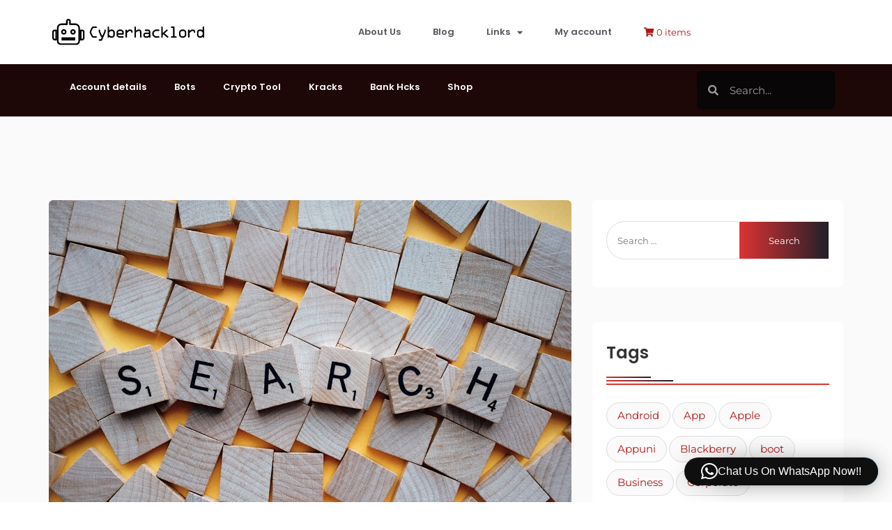

--- FILE ---
content_type: text/html; charset=UTF-8
request_url: https://cyberhacklord.com/top-search-engine-optimization-strategies/
body_size: 33894
content:
<!DOCTYPE html>
<html lang="en-US">
<head>
	<meta charset="UTF-8">
	<meta name="viewport" content="width=device-width, initial-scale=1.0, viewport-fit=cover" />		<meta name='robots' content='index, follow, max-image-preview:large, max-snippet:-1, max-video-preview:-1' />
	<style>img:is([sizes="auto" i], [sizes^="auto," i]) { contain-intrinsic-size: 3000px 1500px }</style>
	<script>window._wca = window._wca || [];</script>

	<!-- This site is optimized with the Yoast SEO plugin v26.3 - https://yoast.com/wordpress/plugins/seo/ -->
	<title>Top Search Engine Optimization Strategies! - Home Of Crypto Tech Softs</title>
	<link rel="canonical" href="https://cyberhacklord.com/top-search-engine-optimization-strategies/" />
	<meta property="og:locale" content="en_US" />
	<meta property="og:type" content="article" />
	<meta property="og:title" content="Top Search Engine Optimization Strategies! - Home Of Crypto Tech Softs" />
	<meta property="og:description" content="Lorem ipsum dolor sit amet, consectetur adipisicing elit, sed do eiusmod tempor incididunt ut labore et dolore magna aliqua. Ut enim ad minim veniam, quis nostrud exercitation ullamco laboris nisi ut aliquip ex ea commodo consequat. Duis aute irure dolor in reprehenderit in voluptate velit esse cillum dolore eu fugiat nulla pariatur. Excepteur sint occaecat [&hellip;]" />
	<meta property="og:url" content="https://cyberhacklord.com/top-search-engine-optimization-strategies/" />
	<meta property="og:site_name" content="Home Of Crypto Tech Softs" />
	<meta property="article:published_time" content="2015-05-15T08:12:29+00:00" />
	<meta property="article:modified_time" content="2020-09-13T08:37:44+00:00" />
	<meta property="og:image" content="https://cyberhacklord.com/wp-content/uploads/2019/05/conceptual-cube-design-327186.jpg" />
	<meta property="og:image:width" content="1280" />
	<meta property="og:image:height" content="853" />
	<meta property="og:image:type" content="image/jpeg" />
	<meta name="author" content="Cyber Hack Lord" />
	<meta name="twitter:card" content="summary_large_image" />
	<meta name="twitter:label1" content="Written by" />
	<meta name="twitter:data1" content="Cyber Hack Lord" />
	<meta name="twitter:label2" content="Est. reading time" />
	<meta name="twitter:data2" content="1 minute" />
	<script type="application/ld+json" class="yoast-schema-graph">{"@context":"https://schema.org","@graph":[{"@type":"Article","@id":"https://cyberhacklord.com/top-search-engine-optimization-strategies/#article","isPartOf":{"@id":"https://cyberhacklord.com/top-search-engine-optimization-strategies/"},"author":{"name":"Cyber Hack Lord","@id":"https://cyberhacklord.com/#/schema/person/a6975de991784ab7c619eca7a37057a6"},"headline":"Top Search Engine Optimization Strategies!","datePublished":"2015-05-15T08:12:29+00:00","dateModified":"2020-09-13T08:37:44+00:00","mainEntityOfPage":{"@id":"https://cyberhacklord.com/top-search-engine-optimization-strategies/"},"wordCount":151,"commentCount":3,"publisher":{"@id":"https://cyberhacklord.com/#organization"},"image":{"@id":"https://cyberhacklord.com/top-search-engine-optimization-strategies/#primaryimage"},"thumbnailUrl":"https://cyberhacklord.com/wp-content/uploads/2019/05/conceptual-cube-design-327186.jpg","keywords":["Cryptocurrency","Education"],"articleSection":["Joomla"],"inLanguage":"en-US","potentialAction":[{"@type":"CommentAction","name":"Comment","target":["https://cyberhacklord.com/top-search-engine-optimization-strategies/#respond"]}]},{"@type":"WebPage","@id":"https://cyberhacklord.com/top-search-engine-optimization-strategies/","url":"https://cyberhacklord.com/top-search-engine-optimization-strategies/","name":"Top Search Engine Optimization Strategies! - Home Of Crypto Tech Softs","isPartOf":{"@id":"https://cyberhacklord.com/#website"},"primaryImageOfPage":{"@id":"https://cyberhacklord.com/top-search-engine-optimization-strategies/#primaryimage"},"image":{"@id":"https://cyberhacklord.com/top-search-engine-optimization-strategies/#primaryimage"},"thumbnailUrl":"https://cyberhacklord.com/wp-content/uploads/2019/05/conceptual-cube-design-327186.jpg","datePublished":"2015-05-15T08:12:29+00:00","dateModified":"2020-09-13T08:37:44+00:00","breadcrumb":{"@id":"https://cyberhacklord.com/top-search-engine-optimization-strategies/#breadcrumb"},"inLanguage":"en-US","potentialAction":[{"@type":"ReadAction","target":["https://cyberhacklord.com/top-search-engine-optimization-strategies/"]}]},{"@type":"ImageObject","inLanguage":"en-US","@id":"https://cyberhacklord.com/top-search-engine-optimization-strategies/#primaryimage","url":"https://cyberhacklord.com/wp-content/uploads/2019/05/conceptual-cube-design-327186.jpg","contentUrl":"https://cyberhacklord.com/wp-content/uploads/2019/05/conceptual-cube-design-327186.jpg","width":1280,"height":853},{"@type":"BreadcrumbList","@id":"https://cyberhacklord.com/top-search-engine-optimization-strategies/#breadcrumb","itemListElement":[{"@type":"ListItem","position":1,"name":"Home","item":"https://cyberhacklord.com/"},{"@type":"ListItem","position":2,"name":"Blog","item":"https://cyberhacklord.com/blog/"},{"@type":"ListItem","position":3,"name":"Top Search Engine Optimization Strategies!"}]},{"@type":"WebSite","@id":"https://cyberhacklord.com/#website","url":"https://cyberhacklord.com/","name":"CyberHackLord","description":"Home of Real bitcoin sender software fake bitcoin sender tool, bitcoin private key finder software, vector attack, Binance mining file, fake bitcoin transaction sender software fake btc generator app","publisher":{"@id":"https://cyberhacklord.com/#organization"},"potentialAction":[{"@type":"SearchAction","target":{"@type":"EntryPoint","urlTemplate":"https://cyberhacklord.com/?s={search_term_string}"},"query-input":{"@type":"PropertyValueSpecification","valueRequired":true,"valueName":"search_term_string"}}],"inLanguage":"en-US"},{"@type":"Organization","@id":"https://cyberhacklord.com/#organization","name":"Cyberhacklord","url":"https://cyberhacklord.com/","logo":{"@type":"ImageObject","inLanguage":"en-US","@id":"https://cyberhacklord.com/#/schema/logo/image/","url":"https://cyberhacklord.com/wp-content/uploads/2020/08/8B966B05-C8FD-4126-A82A-A08433DEDB5F.png","contentUrl":"https://cyberhacklord.com/wp-content/uploads/2020/08/8B966B05-C8FD-4126-A82A-A08433DEDB5F.png","width":704,"height":167,"caption":"Cyberhacklord"},"image":{"@id":"https://cyberhacklord.com/#/schema/logo/image/"}},{"@type":"Person","@id":"https://cyberhacklord.com/#/schema/person/a6975de991784ab7c619eca7a37057a6","name":"Cyber Hack Lord","image":{"@type":"ImageObject","inLanguage":"en-US","@id":"https://cyberhacklord.com/#/schema/person/image/","url":"https://secure.gravatar.com/avatar/0e67c222062353060e9c4fc10f7bf4c92d329d0440d6f313a4f99d6df09c2462?s=96&d=identicon&r=g","contentUrl":"https://secure.gravatar.com/avatar/0e67c222062353060e9c4fc10f7bf4c92d329d0440d6f313a4f99d6df09c2462?s=96&d=identicon&r=g","caption":"Cyber Hack Lord"},"sameAs":["https://cyberhacklord.com"],"url":"https://cyberhacklord.com/author/admin-2/"}]}</script>
	<!-- / Yoast SEO plugin. -->


<link rel='dns-prefetch' href='//stats.wp.com' />
<link rel='dns-prefetch' href='//fonts.googleapis.com' />
<link rel='preconnect' href='https://fonts.gstatic.com' crossorigin />
<link rel="alternate" type="application/rss+xml" title="Home Of Crypto Tech Softs &raquo; Feed" href="https://cyberhacklord.com/feed/" />
<link rel="alternate" type="application/rss+xml" title="Home Of Crypto Tech Softs &raquo; Comments Feed" href="https://cyberhacklord.com/comments/feed/" />
<link rel="alternate" type="application/rss+xml" title="Home Of Crypto Tech Softs &raquo; Top Search Engine Optimization Strategies! Comments Feed" href="https://cyberhacklord.com/top-search-engine-optimization-strategies/feed/" />
<script type="text/javascript">
/* <![CDATA[ */
window._wpemojiSettings = {"baseUrl":"https:\/\/s.w.org\/images\/core\/emoji\/16.0.1\/72x72\/","ext":".png","svgUrl":"https:\/\/s.w.org\/images\/core\/emoji\/16.0.1\/svg\/","svgExt":".svg","source":{"concatemoji":"https:\/\/cyberhacklord.com\/wp-includes\/js\/wp-emoji-release.min.js?ver=6.8.3"}};
/*! This file is auto-generated */
!function(s,n){var o,i,e;function c(e){try{var t={supportTests:e,timestamp:(new Date).valueOf()};sessionStorage.setItem(o,JSON.stringify(t))}catch(e){}}function p(e,t,n){e.clearRect(0,0,e.canvas.width,e.canvas.height),e.fillText(t,0,0);var t=new Uint32Array(e.getImageData(0,0,e.canvas.width,e.canvas.height).data),a=(e.clearRect(0,0,e.canvas.width,e.canvas.height),e.fillText(n,0,0),new Uint32Array(e.getImageData(0,0,e.canvas.width,e.canvas.height).data));return t.every(function(e,t){return e===a[t]})}function u(e,t){e.clearRect(0,0,e.canvas.width,e.canvas.height),e.fillText(t,0,0);for(var n=e.getImageData(16,16,1,1),a=0;a<n.data.length;a++)if(0!==n.data[a])return!1;return!0}function f(e,t,n,a){switch(t){case"flag":return n(e,"\ud83c\udff3\ufe0f\u200d\u26a7\ufe0f","\ud83c\udff3\ufe0f\u200b\u26a7\ufe0f")?!1:!n(e,"\ud83c\udde8\ud83c\uddf6","\ud83c\udde8\u200b\ud83c\uddf6")&&!n(e,"\ud83c\udff4\udb40\udc67\udb40\udc62\udb40\udc65\udb40\udc6e\udb40\udc67\udb40\udc7f","\ud83c\udff4\u200b\udb40\udc67\u200b\udb40\udc62\u200b\udb40\udc65\u200b\udb40\udc6e\u200b\udb40\udc67\u200b\udb40\udc7f");case"emoji":return!a(e,"\ud83e\udedf")}return!1}function g(e,t,n,a){var r="undefined"!=typeof WorkerGlobalScope&&self instanceof WorkerGlobalScope?new OffscreenCanvas(300,150):s.createElement("canvas"),o=r.getContext("2d",{willReadFrequently:!0}),i=(o.textBaseline="top",o.font="600 32px Arial",{});return e.forEach(function(e){i[e]=t(o,e,n,a)}),i}function t(e){var t=s.createElement("script");t.src=e,t.defer=!0,s.head.appendChild(t)}"undefined"!=typeof Promise&&(o="wpEmojiSettingsSupports",i=["flag","emoji"],n.supports={everything:!0,everythingExceptFlag:!0},e=new Promise(function(e){s.addEventListener("DOMContentLoaded",e,{once:!0})}),new Promise(function(t){var n=function(){try{var e=JSON.parse(sessionStorage.getItem(o));if("object"==typeof e&&"number"==typeof e.timestamp&&(new Date).valueOf()<e.timestamp+604800&&"object"==typeof e.supportTests)return e.supportTests}catch(e){}return null}();if(!n){if("undefined"!=typeof Worker&&"undefined"!=typeof OffscreenCanvas&&"undefined"!=typeof URL&&URL.createObjectURL&&"undefined"!=typeof Blob)try{var e="postMessage("+g.toString()+"("+[JSON.stringify(i),f.toString(),p.toString(),u.toString()].join(",")+"));",a=new Blob([e],{type:"text/javascript"}),r=new Worker(URL.createObjectURL(a),{name:"wpTestEmojiSupports"});return void(r.onmessage=function(e){c(n=e.data),r.terminate(),t(n)})}catch(e){}c(n=g(i,f,p,u))}t(n)}).then(function(e){for(var t in e)n.supports[t]=e[t],n.supports.everything=n.supports.everything&&n.supports[t],"flag"!==t&&(n.supports.everythingExceptFlag=n.supports.everythingExceptFlag&&n.supports[t]);n.supports.everythingExceptFlag=n.supports.everythingExceptFlag&&!n.supports.flag,n.DOMReady=!1,n.readyCallback=function(){n.DOMReady=!0}}).then(function(){return e}).then(function(){var e;n.supports.everything||(n.readyCallback(),(e=n.source||{}).concatemoji?t(e.concatemoji):e.wpemoji&&e.twemoji&&(t(e.twemoji),t(e.wpemoji)))}))}((window,document),window._wpemojiSettings);
/* ]]> */
</script>
<link rel='stylesheet' id='dashicons-css' href='https://cyberhacklord.com/wp-includes/css/dashicons.min.css?ver=6.8.3' type='text/css' media='all' />

<link rel='stylesheet' id='jetpack_related-posts-css' href='https://cyberhacklord.com/wp-content/plugins/jetpack/modules/related-posts/related-posts.css?ver=20240116' type='text/css' media='all' />
<link rel='stylesheet' id='aicp-frontend-chatbot-css' href='https://cyberhacklord.com/wp-content/plugins/ai-copilot/build/frontend-chatbot/css/style.css?ver=1.4.4' type='text/css' media='all' />
<style id='wp-emoji-styles-inline-css' type='text/css'>

	img.wp-smiley, img.emoji {
		display: inline !important;
		border: none !important;
		box-shadow: none !important;
		height: 1em !important;
		width: 1em !important;
		margin: 0 0.07em !important;
		vertical-align: -0.1em !important;
		background: none !important;
		padding: 0 !important;
	}
</style>
<link rel='stylesheet' id='wp-block-library-css' href='https://cyberhacklord.com/wp-includes/css/dist/block-library/style.min.css?ver=6.8.3' type='text/css' media='all' />
<style id='classic-theme-styles-inline-css' type='text/css'>
/*! This file is auto-generated */
.wp-block-button__link{color:#fff;background-color:#32373c;border-radius:9999px;box-shadow:none;text-decoration:none;padding:calc(.667em + 2px) calc(1.333em + 2px);font-size:1.125em}.wp-block-file__button{background:#32373c;color:#fff;text-decoration:none}
</style>
<link rel='stylesheet' id='mediaelement-css' href='https://cyberhacklord.com/wp-includes/js/mediaelement/mediaelementplayer-legacy.min.css?ver=4.2.17' type='text/css' media='all' />
<link rel='stylesheet' id='wp-mediaelement-css' href='https://cyberhacklord.com/wp-includes/js/mediaelement/wp-mediaelement.min.css?ver=6.8.3' type='text/css' media='all' />
<style id='jetpack-sharing-buttons-style-inline-css' type='text/css'>
.jetpack-sharing-buttons__services-list{display:flex;flex-direction:row;flex-wrap:wrap;gap:0;list-style-type:none;margin:5px;padding:0}.jetpack-sharing-buttons__services-list.has-small-icon-size{font-size:12px}.jetpack-sharing-buttons__services-list.has-normal-icon-size{font-size:16px}.jetpack-sharing-buttons__services-list.has-large-icon-size{font-size:24px}.jetpack-sharing-buttons__services-list.has-huge-icon-size{font-size:36px}@media print{.jetpack-sharing-buttons__services-list{display:none!important}}.editor-styles-wrapper .wp-block-jetpack-sharing-buttons{gap:0;padding-inline-start:0}ul.jetpack-sharing-buttons__services-list.has-background{padding:1.25em 2.375em}
</style>
<link rel='stylesheet' id='edd-blocks-css' href='https://cyberhacklord.com/wp-content/plugins/easy-digital-downloads/includes/blocks/assets/css/edd-blocks.css?ver=3.6.4' type='text/css' media='all' />
<style id='global-styles-inline-css' type='text/css'>
:root{--wp--preset--aspect-ratio--square: 1;--wp--preset--aspect-ratio--4-3: 4/3;--wp--preset--aspect-ratio--3-4: 3/4;--wp--preset--aspect-ratio--3-2: 3/2;--wp--preset--aspect-ratio--2-3: 2/3;--wp--preset--aspect-ratio--16-9: 16/9;--wp--preset--aspect-ratio--9-16: 9/16;--wp--preset--color--black: #000000;--wp--preset--color--cyan-bluish-gray: #abb8c3;--wp--preset--color--white: #ffffff;--wp--preset--color--pale-pink: #f78da7;--wp--preset--color--vivid-red: #cf2e2e;--wp--preset--color--luminous-vivid-orange: #ff6900;--wp--preset--color--luminous-vivid-amber: #fcb900;--wp--preset--color--light-green-cyan: #7bdcb5;--wp--preset--color--vivid-green-cyan: #00d084;--wp--preset--color--pale-cyan-blue: #8ed1fc;--wp--preset--color--vivid-cyan-blue: #0693e3;--wp--preset--color--vivid-purple: #9b51e0;--wp--preset--gradient--vivid-cyan-blue-to-vivid-purple: linear-gradient(135deg,rgba(6,147,227,1) 0%,rgb(155,81,224) 100%);--wp--preset--gradient--light-green-cyan-to-vivid-green-cyan: linear-gradient(135deg,rgb(122,220,180) 0%,rgb(0,208,130) 100%);--wp--preset--gradient--luminous-vivid-amber-to-luminous-vivid-orange: linear-gradient(135deg,rgba(252,185,0,1) 0%,rgba(255,105,0,1) 100%);--wp--preset--gradient--luminous-vivid-orange-to-vivid-red: linear-gradient(135deg,rgba(255,105,0,1) 0%,rgb(207,46,46) 100%);--wp--preset--gradient--very-light-gray-to-cyan-bluish-gray: linear-gradient(135deg,rgb(238,238,238) 0%,rgb(169,184,195) 100%);--wp--preset--gradient--cool-to-warm-spectrum: linear-gradient(135deg,rgb(74,234,220) 0%,rgb(151,120,209) 20%,rgb(207,42,186) 40%,rgb(238,44,130) 60%,rgb(251,105,98) 80%,rgb(254,248,76) 100%);--wp--preset--gradient--blush-light-purple: linear-gradient(135deg,rgb(255,206,236) 0%,rgb(152,150,240) 100%);--wp--preset--gradient--blush-bordeaux: linear-gradient(135deg,rgb(254,205,165) 0%,rgb(254,45,45) 50%,rgb(107,0,62) 100%);--wp--preset--gradient--luminous-dusk: linear-gradient(135deg,rgb(255,203,112) 0%,rgb(199,81,192) 50%,rgb(65,88,208) 100%);--wp--preset--gradient--pale-ocean: linear-gradient(135deg,rgb(255,245,203) 0%,rgb(182,227,212) 50%,rgb(51,167,181) 100%);--wp--preset--gradient--electric-grass: linear-gradient(135deg,rgb(202,248,128) 0%,rgb(113,206,126) 100%);--wp--preset--gradient--midnight: linear-gradient(135deg,rgb(2,3,129) 0%,rgb(40,116,252) 100%);--wp--preset--font-size--small: 13px;--wp--preset--font-size--medium: 20px;--wp--preset--font-size--large: 36px;--wp--preset--font-size--x-large: 42px;--wp--preset--spacing--20: 0.44rem;--wp--preset--spacing--30: 0.67rem;--wp--preset--spacing--40: 1rem;--wp--preset--spacing--50: 1.5rem;--wp--preset--spacing--60: 2.25rem;--wp--preset--spacing--70: 3.38rem;--wp--preset--spacing--80: 5.06rem;--wp--preset--shadow--natural: 6px 6px 9px rgba(0, 0, 0, 0.2);--wp--preset--shadow--deep: 12px 12px 50px rgba(0, 0, 0, 0.4);--wp--preset--shadow--sharp: 6px 6px 0px rgba(0, 0, 0, 0.2);--wp--preset--shadow--outlined: 6px 6px 0px -3px rgba(255, 255, 255, 1), 6px 6px rgba(0, 0, 0, 1);--wp--preset--shadow--crisp: 6px 6px 0px rgba(0, 0, 0, 1);}:where(.is-layout-flex){gap: 0.5em;}:where(.is-layout-grid){gap: 0.5em;}body .is-layout-flex{display: flex;}.is-layout-flex{flex-wrap: wrap;align-items: center;}.is-layout-flex > :is(*, div){margin: 0;}body .is-layout-grid{display: grid;}.is-layout-grid > :is(*, div){margin: 0;}:where(.wp-block-columns.is-layout-flex){gap: 2em;}:where(.wp-block-columns.is-layout-grid){gap: 2em;}:where(.wp-block-post-template.is-layout-flex){gap: 1.25em;}:where(.wp-block-post-template.is-layout-grid){gap: 1.25em;}.has-black-color{color: var(--wp--preset--color--black) !important;}.has-cyan-bluish-gray-color{color: var(--wp--preset--color--cyan-bluish-gray) !important;}.has-white-color{color: var(--wp--preset--color--white) !important;}.has-pale-pink-color{color: var(--wp--preset--color--pale-pink) !important;}.has-vivid-red-color{color: var(--wp--preset--color--vivid-red) !important;}.has-luminous-vivid-orange-color{color: var(--wp--preset--color--luminous-vivid-orange) !important;}.has-luminous-vivid-amber-color{color: var(--wp--preset--color--luminous-vivid-amber) !important;}.has-light-green-cyan-color{color: var(--wp--preset--color--light-green-cyan) !important;}.has-vivid-green-cyan-color{color: var(--wp--preset--color--vivid-green-cyan) !important;}.has-pale-cyan-blue-color{color: var(--wp--preset--color--pale-cyan-blue) !important;}.has-vivid-cyan-blue-color{color: var(--wp--preset--color--vivid-cyan-blue) !important;}.has-vivid-purple-color{color: var(--wp--preset--color--vivid-purple) !important;}.has-black-background-color{background-color: var(--wp--preset--color--black) !important;}.has-cyan-bluish-gray-background-color{background-color: var(--wp--preset--color--cyan-bluish-gray) !important;}.has-white-background-color{background-color: var(--wp--preset--color--white) !important;}.has-pale-pink-background-color{background-color: var(--wp--preset--color--pale-pink) !important;}.has-vivid-red-background-color{background-color: var(--wp--preset--color--vivid-red) !important;}.has-luminous-vivid-orange-background-color{background-color: var(--wp--preset--color--luminous-vivid-orange) !important;}.has-luminous-vivid-amber-background-color{background-color: var(--wp--preset--color--luminous-vivid-amber) !important;}.has-light-green-cyan-background-color{background-color: var(--wp--preset--color--light-green-cyan) !important;}.has-vivid-green-cyan-background-color{background-color: var(--wp--preset--color--vivid-green-cyan) !important;}.has-pale-cyan-blue-background-color{background-color: var(--wp--preset--color--pale-cyan-blue) !important;}.has-vivid-cyan-blue-background-color{background-color: var(--wp--preset--color--vivid-cyan-blue) !important;}.has-vivid-purple-background-color{background-color: var(--wp--preset--color--vivid-purple) !important;}.has-black-border-color{border-color: var(--wp--preset--color--black) !important;}.has-cyan-bluish-gray-border-color{border-color: var(--wp--preset--color--cyan-bluish-gray) !important;}.has-white-border-color{border-color: var(--wp--preset--color--white) !important;}.has-pale-pink-border-color{border-color: var(--wp--preset--color--pale-pink) !important;}.has-vivid-red-border-color{border-color: var(--wp--preset--color--vivid-red) !important;}.has-luminous-vivid-orange-border-color{border-color: var(--wp--preset--color--luminous-vivid-orange) !important;}.has-luminous-vivid-amber-border-color{border-color: var(--wp--preset--color--luminous-vivid-amber) !important;}.has-light-green-cyan-border-color{border-color: var(--wp--preset--color--light-green-cyan) !important;}.has-vivid-green-cyan-border-color{border-color: var(--wp--preset--color--vivid-green-cyan) !important;}.has-pale-cyan-blue-border-color{border-color: var(--wp--preset--color--pale-cyan-blue) !important;}.has-vivid-cyan-blue-border-color{border-color: var(--wp--preset--color--vivid-cyan-blue) !important;}.has-vivid-purple-border-color{border-color: var(--wp--preset--color--vivid-purple) !important;}.has-vivid-cyan-blue-to-vivid-purple-gradient-background{background: var(--wp--preset--gradient--vivid-cyan-blue-to-vivid-purple) !important;}.has-light-green-cyan-to-vivid-green-cyan-gradient-background{background: var(--wp--preset--gradient--light-green-cyan-to-vivid-green-cyan) !important;}.has-luminous-vivid-amber-to-luminous-vivid-orange-gradient-background{background: var(--wp--preset--gradient--luminous-vivid-amber-to-luminous-vivid-orange) !important;}.has-luminous-vivid-orange-to-vivid-red-gradient-background{background: var(--wp--preset--gradient--luminous-vivid-orange-to-vivid-red) !important;}.has-very-light-gray-to-cyan-bluish-gray-gradient-background{background: var(--wp--preset--gradient--very-light-gray-to-cyan-bluish-gray) !important;}.has-cool-to-warm-spectrum-gradient-background{background: var(--wp--preset--gradient--cool-to-warm-spectrum) !important;}.has-blush-light-purple-gradient-background{background: var(--wp--preset--gradient--blush-light-purple) !important;}.has-blush-bordeaux-gradient-background{background: var(--wp--preset--gradient--blush-bordeaux) !important;}.has-luminous-dusk-gradient-background{background: var(--wp--preset--gradient--luminous-dusk) !important;}.has-pale-ocean-gradient-background{background: var(--wp--preset--gradient--pale-ocean) !important;}.has-electric-grass-gradient-background{background: var(--wp--preset--gradient--electric-grass) !important;}.has-midnight-gradient-background{background: var(--wp--preset--gradient--midnight) !important;}.has-small-font-size{font-size: var(--wp--preset--font-size--small) !important;}.has-medium-font-size{font-size: var(--wp--preset--font-size--medium) !important;}.has-large-font-size{font-size: var(--wp--preset--font-size--large) !important;}.has-x-large-font-size{font-size: var(--wp--preset--font-size--x-large) !important;}
:where(.wp-block-post-template.is-layout-flex){gap: 1.25em;}:where(.wp-block-post-template.is-layout-grid){gap: 1.25em;}
:where(.wp-block-columns.is-layout-flex){gap: 2em;}:where(.wp-block-columns.is-layout-grid){gap: 2em;}
:root :where(.wp-block-pullquote){font-size: 1.5em;line-height: 1.6;}
</style>
<link rel='stylesheet' id='contact-form-7-css' href='https://cyberhacklord.com/wp-content/plugins/contact-form-7/includes/css/styles.css?ver=6.1.4' type='text/css' media='all' />
<link rel='stylesheet' id='mcwp-crypto-css-css' href='https://cyberhacklord.com/wp-content/plugins/cryptocurrency-widgets-pack/assets/public/css/style.css?ver=2.0.1' type='text/css' media='all' />
<link rel='stylesheet' id='mcwp-crypto-datatable-css-css' href='https://cyberhacklord.com/wp-content/plugins/cryptocurrency-widgets-pack/assets/public/css/datatable-style.css?ver=2.0.1' type='text/css' media='all' />
<link rel='stylesheet' id='tijarah-plugns-css' href='https://cyberhacklord.com/wp-content/plugins/tijarah-element/inc/../assets/css/plugins.css?ver=6.8.3' type='text/css' media='all' />
<link rel='stylesheet' id='tijarah-plugn-css' href='https://cyberhacklord.com/wp-content/plugins/tijarah-element/inc/../assets/css/plugin.css?ver=6.8.3' type='text/css' media='all' />
<style id='woocommerce-inline-inline-css' type='text/css'>
.woocommerce form .form-row .required { visibility: visible; }
</style>
<link rel='stylesheet' id='woomotiv-css' href='https://cyberhacklord.com/wp-content/plugins/woomotiv/css/front.min.css?ver=3.6.3' type='text/css' media='all' />
<style id='woomotiv-inline-css' type='text/css'>
        
    .woomotiv-popup{
        background-color: #ffffff;
    }

    .woomotiv-popup[data-size="small"]>p,
    .woomotiv-popup > p{
        color: #010101;
        font-size: 13px;
    }

    .woomotiv-popup > p strong {
        color: #700000;
    }

    .woomotiv-close:focus,
    .woomotiv-close:hover,
    .woomotiv-close{
        color:#ffffff;
        background-color:#010101;
    }

    .wmt-stars:before{
        color: #dbdbdb;
    }

    .wmt-stars span:before{
        color: #ffd635;
    }

    @media screen and ( max-width: 576px ){

        .woomotiv-popup[data-size="small"]>p,
        .woomotiv-popup > p{
            font-size: 13px;
        }        
    }

</style>
<link rel='stylesheet' id='edd-styles-css' href='https://cyberhacklord.com/wp-content/plugins/easy-digital-downloads/assets/build/css/frontend/edd.min.css?ver=3.6.4' type='text/css' media='all' />
<link rel='stylesheet' id='cmplz-general-css' href='https://cyberhacklord.com/wp-content/plugins/complianz-gdpr/assets/css/cookieblocker.min.css?ver=1762352117' type='text/css' media='all' />
<link rel='stylesheet' id='tijarah-fonts-css' href='//fonts.googleapis.com/css?family=Rubik%3A300%2C400%2C500%2C700%2C900%26display%3Dswap&#038;ver=6.8.3' type='text/css' media='all' />
<link rel='stylesheet' id='tijarah-plugin-css' href='https://cyberhacklord.com/wp-content/themes/tijarah/assets/css/plugin.css?ver=6.8.3' type='text/css' media='all' />
<link rel='stylesheet' id='tijarah-style-css' href='https://cyberhacklord.com/wp-content/themes/tijarah/style.css?ver=6.8.3' type='text/css' media='all' />
<style id='tijarah-style-inline-css' type='text/css'>
	
	.preview-btn li a:hover,
	.call-to-action,
	#backtotop i,
	.comment-navigation .nav-links a,
	blockquote:before,
	.mean-container .mean-nav ul li a.mean-expand:hover,
	button, input[type="button"], 
	.widget_price_filter .ui-slider .ui-slider-range,
	.widget_price_filter .ui-slider .ui-slider-handle,
	input[type="reset"], 
	.off-canvas-menu .navigation li>a:hover,
	.off-canvas-menu .navigation .dropdown-btn:hover,
	.off-canvas-menu .navigation li .cart-contents,
	input[type="submit"],
	.tijarah-search-btn,
	.video-item .view-detail,
	.woocommerce-store-notice .woocommerce-store-notice__dismiss-link,
	.widget-product-details .widget-add-to-cart .variations .value .variation-radios [type="radio"]:checked + label:after, 
	.widget-product-details .widget-add-to-cart .variations .value .variation-radios [type="radio"]:not(:checked) + label:after,
	.plyr__control--overlaid,
	.plyr--video .plyr__control.plyr__tab-focus,
	.plyr--video .plyr__control:hover,
	.plyr--video .plyr__control[aria-expanded=true],
	.product-social-share .float,
	.banner2 .banner-cat .cat-count,
	ul.banner-button li:first-child a,
	ul.banner-button li a:hover,
	.tijarah-pricing-table.recommended,
	.tijarah-pricing-table a:hover,
	.wedocs-single-wrap .wedocs-sidebar ul.doc-nav-list > li.current_page_parent > a, .wedocs-single-wrap .wedocs-sidebar ul.doc-nav-list > li.current_page_item > a, .wedocs-single-wrap .wedocs-sidebar ul.doc-nav-list > li.current_page_ancestor > a,
	.primary-menu ul li .children li.current-menu-item>a,
	.primary-menu ul li .sub-menu li.current-menu-item>a,
	.header-btn .sub-menu li.is-active a,
	.download-item-button a:hover,
    .recent-themes-widget,
    .newest-filter ul li.select-cat,
    .download-filter ul li.select-cat,
    .woocommerce .onsale,
    .download-item-overlay ul a:hover,
    .download-item-overlay ul a.active,
	input[type="button"],
	input[type="reset"],
	input[type="submit"],
	.checkout-button,
    .woocommerce-tabs ul.tabs li.active a:after,
    .tagcloud a:hover,
    .tijarah-btn,
    .dokan-btn,
    a.dokan-btn,
    .dokan-btn-theme,
    input[type="submit"].dokan-btn-theme,
	.tijarah-btn.bordered:hover,
    .testimonials-nav .slick-arrow:hover,
    .widget-woocommerce .single_add_to_cart_button,
    .post-navigation .nav-previous a ,
	.post-navigation .nav-next a,
	.blog-btn .btn:hover,
	.mean-container .mean-nav,
	.recent-theme-item .permalink,
	.banner-item-btn a,
	.meta-attributes li span a:hover,
	.theme-item-price span,
	.error-404 a,
	.mini-cart .widget_shopping_cart .woocommerce-mini-cart__buttons a,
	.download-item-image .onsale,
	.theme-item-btn a:hover,
	.theme-banner-btn a,
	.comment-list .comment-reply-link,
	.comment-form input[type=submit],
	.pagination .nav-links .page-numbers.current,
	.pagination .nav-links .page-numbers:hover,
	.breadcrumb-banner,
	.children li a:hover,
	.excerpt-date,	
	.widget-title:after,
	.widget-title:before,
	.primary-menu ul li .sub-menu li a:hover,
	.header-btn .sub-menu li a:hover,
	.photo-product-item .add_to_cart_button,
	.photo-product-item .added_to_cart,
	.tags a:hover,
	.playerContainer .seekBar .outer .inner,
	.playerContainer .volumeControl .outer .inner,
	.excerpt-readmore a {
		background: #DD3333;
		background: -webkit-linear-gradient(to right, #DD3333, #201F28);
		background: linear-gradient(to right, #DD3333, #201F28);
	}

	.mini-cart .cart-contents:hover span,
	ul.banner-button li a,
	.testimonial-content>i,
	.testimonials-nav .slick-arrow,
	.tijarah-btn.bordered,
	.header-btn .my-account-btn,
	.primary-menu ul li.current-menu-item>a,
	.cat-links a,
	.plyr--full-ui input[type=range],
	.tijarah-team-social li a,
	.preview-btn li a,
	.related-post-title a:hover,
	.comment-author-link,
	.entry-meta ul li a:hover,
	.widget-product-details table td span a:hover,
	.woocommerce-message a,
	.woocommerce-info a,
	.footer-widget ul li a:hover,
	.woocommerce-noreviews a,
	.widget li a:hover,
	p.no-comments a,
	.woocommerce-notices-wrapper a,
	.woocommerce table td a,
	.blog-meta span,
	.blog-content h4:hover a,
	.tags-links a,
	.tags a,
	.woocommerce-account .woocommerce-MyAccount-navigation li.is-active a,
	.navbar-logo-text,
	.docs-single h4 a:hover,
	.docs-single ul li a:hover,
	.navbar .menu-item>.active,
	blockquote::before,
	.woocommerce-tabs ul.tabs li.active a,
	.woocommerce-tabs ul.tabs li a:hover,
	.primary-menu ul li>a:hover,
	.the_excerpt .entry-title a:hover{
		color: #DD3333;
	}

	
	.tijarah-btn.bordered,
	ul.banner-button li a,
	.testimonials-nav .slick-arrow,
	.my-account-btn,
	.widget-title,
	.preview-btn li a,
	.woocommerce-info,
    .download-item-overlay ul a:hover,
    .download-item-overlay ul a.active,
	.tijarah-pricing-table a,
	.woocommerce-MyAccount-navigation .is-active a,
	blockquote,
	.testimonials-nav .slick-arrow:hover,
	.loader,
	.uil-ripple-css div,
	.uil-ripple-css div:nth-of-type(1),
	.uil-ripple-css div:nth-of-type(2),
	.related-themes .single-related-theme:hover,
	.theme-author span,
	.tags a,
	.playerContainer,
	.sticky .the_excerpt_content {
		border-color: #DD3333!important;
	}

	
	.navbar-toggler-icon {
	  background-image: url("data:image/svg+xml;charset=utf8,%3Csvg viewBox='0 0 32 32' xmlns='http://www.w3.org/2000/svg'%3E%3Cpath stroke='#DD3333' stroke-width='2' stroke-linecap='round' stroke-miterlimit='10' d='M4 8h24M4 16h24M4 24h24'/%3E%3C/svg%3E");
	}

	/*----------------------------------------
	IF SCREEN SIZE LESS THAN 769px WIDE
	------------------------------------------*/

	@media screen and (max-width: 768px) {
		.navbar .menu-item>.active {
	 		background: #DD3333;
		}
	}

</style>
<link rel='stylesheet' id='tijarah-woocommerce-style-css' href='https://cyberhacklord.com/wp-content/themes/tijarah/assets/css/woocommerce.css?ver=6.8.3' type='text/css' media='all' />
<style id='tijarah-woocommerce-style-inline-css' type='text/css'>
@font-face {
			font-family: "star";
			src: url("https://cyberhacklord.com/wp-content/plugins/woocommerce/assets/fonts/star.eot");
			src: url("https://cyberhacklord.com/wp-content/plugins/woocommerce/assets/fonts/star.eot?#iefix") format("embedded-opentype"),
				url("https://cyberhacklord.com/wp-content/plugins/woocommerce/assets/fonts/star.woff") format("woff"),
				url("https://cyberhacklord.com/wp-content/plugins/woocommerce/assets/fonts/star.ttf") format("truetype"),
				url("https://cyberhacklord.com/wp-content/plugins/woocommerce/assets/fonts/star.svg#star") format("svg");
			font-weight: normal;
			font-style: normal;
		}
</style>
<link rel='stylesheet' id='elementor-icons-css' href='https://cyberhacklord.com/wp-content/plugins/elementor/assets/lib/eicons/css/elementor-icons.min.css?ver=5.44.0' type='text/css' media='all' />
<link rel='stylesheet' id='elementor-frontend-css' href='https://cyberhacklord.com/wp-content/plugins/elementor/assets/css/frontend.min.css?ver=3.33.0' type='text/css' media='all' />
<link rel='stylesheet' id='elementor-post-154-css' href='https://cyberhacklord.com/wp-content/uploads/elementor/css/post-154.css?ver=1768539303' type='text/css' media='all' />
<link rel='stylesheet' id='elementor-pro-css' href='https://cyberhacklord.com/wp-content/plugins/elementor-pro/assets/css/frontend.min.css?ver=3.7.5' type='text/css' media='all' />
<link rel='stylesheet' id='elementor-post-10252-css' href='https://cyberhacklord.com/wp-content/uploads/elementor/css/post-10252.css?ver=1768539304' type='text/css' media='all' />
<link rel='stylesheet' id='elementor-post-10339-css' href='https://cyberhacklord.com/wp-content/uploads/elementor/css/post-10339.css?ver=1768539304' type='text/css' media='all' />
<link rel='stylesheet' id='dokan-style-css' href='https://cyberhacklord.com/wp-content/plugins/dokan-lite/assets/css/style.css?ver=1763052613' type='text/css' media='all' />
<link rel='stylesheet' id='dokan-modal-css' href='https://cyberhacklord.com/wp-content/plugins/dokan-lite/assets/vendors/izimodal/iziModal.min.css?ver=1763052614' type='text/css' media='all' />
<link rel='stylesheet' id='dokan-fontawesome-css' href='https://cyberhacklord.com/wp-content/plugins/dokan-lite/assets/vendors/font-awesome/css/font-awesome.min.css?ver=4.1.5' type='text/css' media='all' />
<link rel="preload" as="style" href="https://fonts.googleapis.com/css?family=Poppins:600%7CMontserrat&#038;display=swap&#038;ver=1693861873" /><link rel="stylesheet" href="https://fonts.googleapis.com/css?family=Poppins:600%7CMontserrat&#038;display=swap&#038;ver=1693861873" media="print" onload="this.media='all'"><noscript><link rel="stylesheet" href="https://fonts.googleapis.com/css?family=Poppins:600%7CMontserrat&#038;display=swap&#038;ver=1693861873" /></noscript><link rel='stylesheet' id='elementor-gf-local-poppins-css' href='https://cyberhacklord.com/wp-content/uploads/elementor/google-fonts/css/poppins.css?ver=1743595061' type='text/css' media='all' />
<link rel='stylesheet' id='elementor-gf-local-montserrat-css' href='https://cyberhacklord.com/wp-content/uploads/elementor/google-fonts/css/montserrat.css?ver=1743595086' type='text/css' media='all' />
<link rel='stylesheet' id='elementor-gf-local-roboto-css' href='https://cyberhacklord.com/wp-content/uploads/elementor/google-fonts/css/roboto.css?ver=1743595127' type='text/css' media='all' />
<link rel='stylesheet' id='elementor-icons-shared-0-css' href='https://cyberhacklord.com/wp-content/plugins/elementor/assets/lib/font-awesome/css/fontawesome.min.css?ver=5.15.3' type='text/css' media='all' />
<link rel='stylesheet' id='elementor-icons-fa-solid-css' href='https://cyberhacklord.com/wp-content/plugins/elementor/assets/lib/font-awesome/css/solid.min.css?ver=5.15.3' type='text/css' media='all' />
<link rel='stylesheet' id='elementor-icons-fa-brands-css' href='https://cyberhacklord.com/wp-content/plugins/elementor/assets/lib/font-awesome/css/brands.min.css?ver=5.15.3' type='text/css' media='all' />
<script type="text/javascript" id="jetpack_related-posts-js-extra">
/* <![CDATA[ */
var related_posts_js_options = {"post_heading":"h4"};
/* ]]> */
</script>
<script type="text/javascript" src="https://cyberhacklord.com/wp-content/plugins/jetpack/_inc/build/related-posts/related-posts.min.js?ver=20240116" id="jetpack_related-posts-js"></script>
<script type="text/javascript" async src="https://cyberhacklord.com/wp-content/plugins/burst-statistics/helpers/timeme/timeme.min.js?ver=1763052612" id="burst-timeme-js"></script>
<script type="text/javascript" id="burst-js-extra">
/* <![CDATA[ */
var burst = {"tracking":{"isInitialHit":true,"lastUpdateTimestamp":0,"beacon_url":"https:\/\/cyberhacklord.com\/wp-content\/plugins\/burst-statistics\/endpoint.php","ajaxUrl":"https:\/\/cyberhacklord.com\/wp-admin\/admin-ajax.php"},"options":{"cookieless":0,"pageUrl":"https:\/\/cyberhacklord.com\/top-search-engine-optimization-strategies\/","beacon_enabled":1,"do_not_track":0,"enable_turbo_mode":0,"track_url_change":0,"cookie_retention_days":30,"debug":0},"goals":{"completed":[],"scriptUrl":"https:\/\/cyberhacklord.com\/wp-content\/plugins\/burst-statistics\/assets\/js\/build\/burst-goals.js?v=1763052612","active":[{"ID":"1","title":"Default goal","type":"clicks","status":"active","server_side":"0","url":"*","conversion_metric":"visitors","date_created":"1720455397","date_start":"1720455397","date_end":"0","attribute":"class","attribute_value":"","hook":"","selector":""}]},"cache":{"uid":null,"fingerprint":null,"isUserAgent":null,"isDoNotTrack":null,"useCookies":null}};
/* ]]> */
</script>
<script type="text/javascript" async src="https://cyberhacklord.com/wp-content/plugins/burst-statistics/assets/js/build/burst.min.js?ver=1763052612" id="burst-js"></script>
<script type="text/javascript" src="https://cyberhacklord.com/wp-includes/js/jquery/jquery.min.js?ver=3.7.1" id="jquery-core-js"></script>
<script type="text/javascript" src="https://cyberhacklord.com/wp-includes/js/jquery/jquery-migrate.min.js?ver=3.4.1" id="jquery-migrate-js"></script>
<script type="text/javascript" src="https://cyberhacklord.com/wp-includes/js/dist/hooks.min.js?ver=4d63a3d491d11ffd8ac6" id="wp-hooks-js"></script>
<script type="text/javascript" src="https://cyberhacklord.com/wp-includes/js/dist/i18n.min.js?ver=5e580eb46a90c2b997e6" id="wp-i18n-js"></script>
<script type="text/javascript" id="wp-i18n-js-after">
/* <![CDATA[ */
wp.i18n.setLocaleData( { 'text direction\u0004ltr': [ 'ltr' ] } );
/* ]]> */
</script>
<script type="text/javascript" src="https://cyberhacklord.com/wp-content/plugins/dokan-lite/assets/vendors/izimodal/iziModal.min.js?ver=4.1.5" id="dokan-modal-js"></script>
<script type="text/javascript" src="https://cyberhacklord.com/wp-content/plugins/dokan-lite/assets/vendors/sweetalert2/sweetalert2.all.min.js?ver=1763052614" id="dokan-sweetalert2-js"></script>
<script type="text/javascript" src="https://cyberhacklord.com/wp-includes/js/dist/vendor/moment.min.js?ver=2.30.1" id="moment-js"></script>
<script type="text/javascript" id="moment-js-after">
/* <![CDATA[ */
moment.updateLocale( 'en_US', {"months":["January","February","March","April","May","June","July","August","September","October","November","December"],"monthsShort":["Jan","Feb","Mar","Apr","May","Jun","Jul","Aug","Sep","Oct","Nov","Dec"],"weekdays":["Sunday","Monday","Tuesday","Wednesday","Thursday","Friday","Saturday"],"weekdaysShort":["Sun","Mon","Tue","Wed","Thu","Fri","Sat"],"week":{"dow":1},"longDateFormat":{"LT":"g:i a","LTS":null,"L":null,"LL":"F j, Y","LLL":"F j, Y g:i a","LLLL":null}} );
/* ]]> */
</script>
<script type="text/javascript" id="dokan-util-helper-js-extra">
/* <![CDATA[ */
var dokan_helper = {"i18n_date_format":"F j, Y","i18n_time_format":"g:i a","week_starts_day":"1","reverse_withdrawal":{"enabled":false},"timepicker_locale":{"am":"am","pm":"pm","AM":"AM","PM":"PM","hr":"hr","hrs":"hrs","mins":"mins"},"daterange_picker_local":{"toLabel":"To","firstDay":1,"fromLabel":"From","separator":" - ","weekLabel":"W","applyLabel":"Apply","cancelLabel":"Clear","customRangeLabel":"Custom","daysOfWeek":["Su","Mo","Tu","We","Th","Fr","Sa"],"monthNames":["January","February","March","April","May","June","July","August","September","October","November","December"]},"sweetalert_local":{"cancelButtonText":"Cancel","closeButtonText":"Close","confirmButtonText":"OK","denyButtonText":"No","closeButtonAriaLabel":"Close this dialog"}};
var dokan = {"ajaxurl":"https:\/\/cyberhacklord.com\/wp-admin\/admin-ajax.php","nonce":"a5ac7fe794","order_nonce":"bff96dae87","product_edit_nonce":"c5e0cebc65","ajax_loader":"https:\/\/cyberhacklord.com\/wp-content\/plugins\/dokan-lite\/assets\/images\/ajax-loader.gif","seller":{"available":"Available","notAvailable":"Not Available"},"delete_confirm":"Are you sure?","wrong_message":"Something went wrong. Please try again.","vendor_percentage":"","commission_type":"","rounding_precision":"6","mon_decimal_point":".","currency_format_num_decimals":"2","currency_format_symbol":"$","currency_format_decimal_sep":".","currency_format_thousand_sep":",","currency_format":"%s%v","round_at_subtotal":"no","product_types":["simple"],"loading_img":"https:\/\/cyberhacklord.com\/wp-content\/plugins\/dokan-lite\/assets\/images\/loading.gif","store_product_search_nonce":"c57648a707","i18n_download_permission":"Are you sure you want to revoke access to this download?","i18n_download_access":"Could not grant access - the user may already have permission for this file or billing email is not set. Ensure the billing email is set, and the order has been saved.","maximum_tags_select_length":"-1","modal_header_color":"var(--dokan-button-background-color, #7047EB)","rest":{"root":"https:\/\/cyberhacklord.com\/wp-json\/","nonce":"97d56dddf5","version":"dokan\/v1"},"api":null,"libs":[],"routeComponents":{"default":null},"routes":[],"urls":{"assetsUrl":"https:\/\/cyberhacklord.com\/wp-content\/plugins\/dokan-lite\/assets","dashboardUrl":"https:\/\/cyberhacklord.com\/dashboard\/?path=%2Fanalytics%2FOverview","storeUrl":""}};
/* ]]> */
</script>
<script type="text/javascript" src="https://cyberhacklord.com/wp-content/plugins/dokan-lite/assets/js/helper.js?ver=1763052614" id="dokan-util-helper-js"></script>
<script type="text/javascript" src="https://cyberhacklord.com/wp-includes/js/dist/vendor/lodash.min.js?ver=4.17.21" id="lodash-js"></script>
<script type="text/javascript" id="lodash-js-after">
/* <![CDATA[ */
window.lodash = _.noConflict();
/* ]]> */
</script>
<script type="text/javascript" src="https://cyberhacklord.com/wp-includes/js/dist/vendor/wp-polyfill.min.js?ver=3.15.0" id="wp-polyfill-js"></script>
<script type="text/javascript" src="https://cyberhacklord.com/wp-includes/js/dist/url.min.js?ver=c2964167dfe2477c14ea" id="wp-url-js"></script>
<script type="text/javascript" src="https://cyberhacklord.com/wp-includes/js/dist/api-fetch.min.js?ver=3623a576c78df404ff20" id="wp-api-fetch-js"></script>
<script type="text/javascript" id="wp-api-fetch-js-after">
/* <![CDATA[ */
wp.apiFetch.use( wp.apiFetch.createRootURLMiddleware( "https://cyberhacklord.com/wp-json/" ) );
wp.apiFetch.nonceMiddleware = wp.apiFetch.createNonceMiddleware( "97d56dddf5" );
wp.apiFetch.use( wp.apiFetch.nonceMiddleware );
wp.apiFetch.use( wp.apiFetch.mediaUploadMiddleware );
wp.apiFetch.nonceEndpoint = "https://cyberhacklord.com/wp-admin/admin-ajax.php?action=rest-nonce";
/* ]]> */
</script>
<script type="text/javascript" src="https://cyberhacklord.com/wp-includes/js/dist/vendor/react.min.js?ver=18.3.1.1" id="react-js"></script>
<script type="text/javascript" src="https://cyberhacklord.com/wp-includes/js/dist/vendor/react-dom.min.js?ver=18.3.1.1" id="react-dom-js"></script>
<script type="text/javascript" src="https://cyberhacklord.com/wp-includes/js/dist/vendor/react-jsx-runtime.min.js?ver=18.3.1" id="react-jsx-runtime-js"></script>
<script type="text/javascript" src="https://cyberhacklord.com/wp-includes/js/dist/dom-ready.min.js?ver=f77871ff7694fffea381" id="wp-dom-ready-js"></script>
<script type="text/javascript" src="https://cyberhacklord.com/wp-includes/js/dist/a11y.min.js?ver=3156534cc54473497e14" id="wp-a11y-js"></script>
<script type="text/javascript" src="https://cyberhacklord.com/wp-includes/js/dist/deprecated.min.js?ver=e1f84915c5e8ae38964c" id="wp-deprecated-js"></script>
<script type="text/javascript" src="https://cyberhacklord.com/wp-includes/js/dist/dom.min.js?ver=80bd57c84b45cf04f4ce" id="wp-dom-js"></script>
<script type="text/javascript" src="https://cyberhacklord.com/wp-includes/js/dist/escape-html.min.js?ver=6561a406d2d232a6fbd2" id="wp-escape-html-js"></script>
<script type="text/javascript" src="https://cyberhacklord.com/wp-includes/js/dist/element.min.js?ver=a4eeeadd23c0d7ab1d2d" id="wp-element-js"></script>
<script type="text/javascript" src="https://cyberhacklord.com/wp-includes/js/dist/is-shallow-equal.min.js?ver=e0f9f1d78d83f5196979" id="wp-is-shallow-equal-js"></script>
<script type="text/javascript" src="https://cyberhacklord.com/wp-includes/js/dist/keycodes.min.js?ver=034ff647a54b018581d3" id="wp-keycodes-js"></script>
<script type="text/javascript" src="https://cyberhacklord.com/wp-includes/js/dist/priority-queue.min.js?ver=9c21c957c7e50ffdbf48" id="wp-priority-queue-js"></script>
<script type="text/javascript" src="https://cyberhacklord.com/wp-includes/js/dist/compose.min.js?ver=84bcf832a5c99203f3db" id="wp-compose-js"></script>
<script type="text/javascript" src="https://cyberhacklord.com/wp-includes/js/dist/date.min.js?ver=85ff222add187a4e358f" id="wp-date-js"></script>
<script type="text/javascript" id="wp-date-js-after">
/* <![CDATA[ */
wp.date.setSettings( {"l10n":{"locale":"en_US","months":["January","February","March","April","May","June","July","August","September","October","November","December"],"monthsShort":["Jan","Feb","Mar","Apr","May","Jun","Jul","Aug","Sep","Oct","Nov","Dec"],"weekdays":["Sunday","Monday","Tuesday","Wednesday","Thursday","Friday","Saturday"],"weekdaysShort":["Sun","Mon","Tue","Wed","Thu","Fri","Sat"],"meridiem":{"am":"am","pm":"pm","AM":"AM","PM":"PM"},"relative":{"future":"%s from now","past":"%s ago","s":"a second","ss":"%d seconds","m":"a minute","mm":"%d minutes","h":"an hour","hh":"%d hours","d":"a day","dd":"%d days","M":"a month","MM":"%d months","y":"a year","yy":"%d years"},"startOfWeek":1},"formats":{"time":"g:i a","date":"F j, Y","datetime":"F j, Y g:i a","datetimeAbbreviated":"M j, Y g:i a"},"timezone":{"offset":0,"offsetFormatted":"0","string":"","abbr":""}} );
/* ]]> */
</script>
<script type="text/javascript" src="https://cyberhacklord.com/wp-includes/js/dist/html-entities.min.js?ver=2cd3358363e0675638fb" id="wp-html-entities-js"></script>
<script type="text/javascript" src="https://cyberhacklord.com/wp-includes/js/dist/primitives.min.js?ver=aef2543ab60c8c9bb609" id="wp-primitives-js"></script>
<script type="text/javascript" src="https://cyberhacklord.com/wp-includes/js/dist/private-apis.min.js?ver=0f8478f1ba7e0eea562b" id="wp-private-apis-js"></script>
<script type="text/javascript" src="https://cyberhacklord.com/wp-includes/js/dist/redux-routine.min.js?ver=8bb92d45458b29590f53" id="wp-redux-routine-js"></script>
<script type="text/javascript" src="https://cyberhacklord.com/wp-includes/js/dist/data.min.js?ver=fe6c4835cd00e12493c3" id="wp-data-js"></script>
<script type="text/javascript" id="wp-data-js-after">
/* <![CDATA[ */
( function() {
	var userId = 0;
	var storageKey = "WP_DATA_USER_" + userId;
	wp.data
		.use( wp.data.plugins.persistence, { storageKey: storageKey } );
} )();
/* ]]> */
</script>
<script type="text/javascript" src="https://cyberhacklord.com/wp-includes/js/dist/rich-text.min.js?ver=74178fc8c4d67d66f1a8" id="wp-rich-text-js"></script>
<script type="text/javascript" src="https://cyberhacklord.com/wp-includes/js/dist/warning.min.js?ver=ed7c8b0940914f4fe44b" id="wp-warning-js"></script>
<script type="text/javascript" src="https://cyberhacklord.com/wp-includes/js/dist/components.min.js?ver=865f2ec3b5f5195705e0" id="wp-components-js"></script>
<script type="text/javascript" src="https://cyberhacklord.com/wp-includes/js/dist/blob.min.js?ver=9113eed771d446f4a556" id="wp-blob-js"></script>
<script type="text/javascript" src="https://cyberhacklord.com/wp-includes/js/dist/media-utils.min.js?ver=c3dd622ad8417c2d4474" id="wp-media-utils-js"></script>
<script type="text/javascript" src="https://cyberhacklord.com/wp-includes/js/dist/notices.min.js?ver=673a68a7ac2f556ed50b" id="wp-notices-js"></script>
<script type="text/javascript" id="aicp-helpers-js-extra">
/* <![CDATA[ */
var aicpHelpers = {"WP_LANGUAGES":{"af":{"language":"af","english_name":"Afrikaans"},"am":{"language":"am","english_name":"Amharic"},"arg":{"language":"arg","english_name":"Aragonese"},"ar":{"language":"ar","english_name":"Arabic"},"ary":{"language":"ary","english_name":"Moroccan Arabic"},"as":{"language":"as","english_name":"Assamese"},"azb":{"language":"azb","english_name":"South Azerbaijani"},"az":{"language":"az","english_name":"Azerbaijani"},"bel":{"language":"bel","english_name":"Belarusian"},"bg_BG":{"language":"bg_BG","english_name":"Bulgarian"},"bn_BD":{"language":"bn_BD","english_name":"Bengali (Bangladesh)"},"bo":{"language":"bo","english_name":"Tibetan"},"bs_BA":{"language":"bs_BA","english_name":"Bosnian"},"ca":{"language":"ca","english_name":"Catalan"},"ceb":{"language":"ceb","english_name":"Cebuano"},"cs_CZ":{"language":"cs_CZ","english_name":"Czech"},"cy":{"language":"cy","english_name":"Welsh"},"da_DK":{"language":"da_DK","english_name":"Danish"},"de_AT":{"language":"de_AT","english_name":"German (Austria)"},"de_CH_informal":{"language":"de_CH_informal","english_name":"German (Switzerland, Informal)"},"de_DE":{"language":"de_DE","english_name":"German"},"de_DE_formal":{"language":"de_DE_formal","english_name":"German (Formal)"},"de_CH":{"language":"de_CH","english_name":"German (Switzerland)"},"dsb":{"language":"dsb","english_name":"Lower Sorbian"},"dzo":{"language":"dzo","english_name":"Dzongkha"},"el":{"language":"el","english_name":"Greek"},"en_ZA":{"language":"en_ZA","english_name":"English (South Africa)"},"en_CA":{"language":"en_CA","english_name":"English (Canada)"},"en_NZ":{"language":"en_NZ","english_name":"English (New Zealand)"},"en_AU":{"language":"en_AU","english_name":"English (Australia)"},"en_GB":{"language":"en_GB","english_name":"English (UK)"},"eo":{"language":"eo","english_name":"Esperanto"},"es_PE":{"language":"es_PE","english_name":"Spanish (Peru)"},"es_ES":{"language":"es_ES","english_name":"Spanish (Spain)"},"es_CL":{"language":"es_CL","english_name":"Spanish (Chile)"},"es_CR":{"language":"es_CR","english_name":"Spanish (Costa Rica)"},"es_VE":{"language":"es_VE","english_name":"Spanish (Venezuela)"},"es_EC":{"language":"es_EC","english_name":"Spanish (Ecuador)"},"es_DO":{"language":"es_DO","english_name":"Spanish (Dominican Republic)"},"es_UY":{"language":"es_UY","english_name":"Spanish (Uruguay)"},"es_PR":{"language":"es_PR","english_name":"Spanish (Puerto Rico)"},"es_GT":{"language":"es_GT","english_name":"Spanish (Guatemala)"},"es_MX":{"language":"es_MX","english_name":"Spanish (Mexico)"},"es_AR":{"language":"es_AR","english_name":"Spanish (Argentina)"},"es_CO":{"language":"es_CO","english_name":"Spanish (Colombia)"},"et":{"language":"et","english_name":"Estonian"},"eu":{"language":"eu","english_name":"Basque"},"fa_AF":{"language":"fa_AF","english_name":"Persian (Afghanistan)"},"fa_IR":{"language":"fa_IR","english_name":"Persian"},"fi":{"language":"fi","english_name":"Finnish"},"fr_CA":{"language":"fr_CA","english_name":"French (Canada)"},"fr_FR":{"language":"fr_FR","english_name":"French (France)"},"fr_BE":{"language":"fr_BE","english_name":"French (Belgium)"},"fur":{"language":"fur","english_name":"Friulian"},"fy":{"language":"fy","english_name":"Frisian"},"gd":{"language":"gd","english_name":"Scottish Gaelic"},"gl_ES":{"language":"gl_ES","english_name":"Galician"},"gu":{"language":"gu","english_name":"Gujarati"},"haz":{"language":"haz","english_name":"Hazaragi"},"he_IL":{"language":"he_IL","english_name":"Hebrew"},"hi_IN":{"language":"hi_IN","english_name":"Hindi"},"hr":{"language":"hr","english_name":"Croatian"},"hsb":{"language":"hsb","english_name":"Upper Sorbian"},"hu_HU":{"language":"hu_HU","english_name":"Hungarian"},"hy":{"language":"hy","english_name":"Armenian"},"id_ID":{"language":"id_ID","english_name":"Indonesian"},"is_IS":{"language":"is_IS","english_name":"Icelandic"},"it_IT":{"language":"it_IT","english_name":"Italian"},"ja":{"language":"ja","english_name":"Japanese"},"jv_ID":{"language":"jv_ID","english_name":"Javanese"},"ka_GE":{"language":"ka_GE","english_name":"Georgian"},"kab":{"language":"kab","english_name":"Kabyle"},"kk":{"language":"kk","english_name":"Kazakh"},"km":{"language":"km","english_name":"Khmer"},"kn":{"language":"kn","english_name":"Kannada"},"ko_KR":{"language":"ko_KR","english_name":"Korean"},"ckb":{"language":"ckb","english_name":"Kurdish (Sorani)"},"kir":{"language":"kir","english_name":"Kyrgyz"},"lo":{"language":"lo","english_name":"Lao"},"lt_LT":{"language":"lt_LT","english_name":"Lithuanian"},"lv":{"language":"lv","english_name":"Latvian"},"mk_MK":{"language":"mk_MK","english_name":"Macedonian"},"ml_IN":{"language":"ml_IN","english_name":"Malayalam"},"mn":{"language":"mn","english_name":"Mongolian"},"mr":{"language":"mr","english_name":"Marathi"},"ms_MY":{"language":"ms_MY","english_name":"Malay"},"my_MM":{"language":"my_MM","english_name":"Myanmar (Burmese)"},"nb_NO":{"language":"nb_NO","english_name":"Norwegian (Bokm\u00e5l)"},"ne_NP":{"language":"ne_NP","english_name":"Nepali"},"nl_NL":{"language":"nl_NL","english_name":"Dutch"},"nl_BE":{"language":"nl_BE","english_name":"Dutch (Belgium)"},"nl_NL_formal":{"language":"nl_NL_formal","english_name":"Dutch (Formal)"},"nn_NO":{"language":"nn_NO","english_name":"Norwegian (Nynorsk)"},"oci":{"language":"oci","english_name":"Occitan"},"pa_IN":{"language":"pa_IN","english_name":"Panjabi (India)"},"pl_PL":{"language":"pl_PL","english_name":"Polish"},"ps":{"language":"ps","english_name":"Pashto"},"pt_PT_ao90":{"language":"pt_PT_ao90","english_name":"Portuguese (Portugal, AO90)"},"pt_PT":{"language":"pt_PT","english_name":"Portuguese (Portugal)"},"pt_BR":{"language":"pt_BR","english_name":"Portuguese (Brazil)"},"pt_AO":{"language":"pt_AO","english_name":"Portuguese (Angola)"},"rhg":{"language":"rhg","english_name":"Rohingya"},"ro_RO":{"language":"ro_RO","english_name":"Romanian"},"ru_RU":{"language":"ru_RU","english_name":"Russian"},"sah":{"language":"sah","english_name":"Sakha"},"snd":{"language":"snd","english_name":"Sindhi"},"si_LK":{"language":"si_LK","english_name":"Sinhala"},"sk_SK":{"language":"sk_SK","english_name":"Slovak"},"skr":{"language":"skr","english_name":"Saraiki"},"sl_SI":{"language":"sl_SI","english_name":"Slovenian"},"sq":{"language":"sq","english_name":"Albanian"},"sr_RS":{"language":"sr_RS","english_name":"Serbian"},"sv_SE":{"language":"sv_SE","english_name":"Swedish"},"sw":{"language":"sw","english_name":"Swahili"},"szl":{"language":"szl","english_name":"Silesian"},"ta_IN":{"language":"ta_IN","english_name":"Tamil"},"ta_LK":{"language":"ta_LK","english_name":"Tamil (Sri Lanka)"},"te":{"language":"te","english_name":"Telugu"},"th":{"language":"th","english_name":"Thai"},"tl":{"language":"tl","english_name":"Tagalog"},"tr_TR":{"language":"tr_TR","english_name":"Turkish"},"tt_RU":{"language":"tt_RU","english_name":"Tatar"},"tah":{"language":"tah","english_name":"Tahitian"},"ug_CN":{"language":"ug_CN","english_name":"Uighur"},"uk":{"language":"uk","english_name":"Ukrainian"},"ur":{"language":"ur","english_name":"Urdu"},"uz_UZ":{"language":"uz_UZ","english_name":"Uzbek"},"vi":{"language":"vi","english_name":"Vietnamese"},"zh_CN":{"language":"zh_CN","english_name":"Chinese (China)"},"zh_TW":{"language":"zh_TW","english_name":"Chinese (Taiwan)"},"zh_HK":{"language":"zh_HK","english_name":"Chinese (Hong Kong)"},"en_US":{"language":"en_US","english_name":"English (USA)"}},"WP_LANGUAGE":"en_US","WP_STATUSES":{"draft":"Draft","pending":"Pending Review","private":"Private","publish":"Published"},"WP_VERSION":"6.8.3","WP_ADMIN_URL":"https:\/\/cyberhacklord.com\/wp-admin\/","QUADLAYERS_AICP_PLUGIN_URL":"https:\/\/cyberhacklord.com\/wp-content\/plugins\/ai-copilot\/","QUADLAYERS_AICP_PLUGIN_NAME":"AI Copilot","QUADLAYERS_AICP_PLUGIN_VERSION":"1.4.4","QUADLAYERS_AICP_WORDPRESS_URL":"https:\/\/wordpress.org\/plugins\/ai-copilot\/","QUADLAYERS_AICP_REVIEW_URL":"https:\/\/wordpress.org\/support\/plugin\/ai-copilot\/reviews\/?filter=5#new-post","QUADLAYERS_AICP_VALID_POST_TYPES":[{"name":"post","label":"Posts","labels":{"name":"Posts","singular_name":"Post","add_new":"Add","add_new_item":"Add Post","edit_item":"Edit Post","new_item":"New Post","view_item":"View Post","view_items":"View Posts","search_items":"Search Posts","not_found":"No posts found.","not_found_in_trash":"No posts found in Trash.","parent_item_colon":null,"all_items":"All Posts","archives":"Post Archives","attributes":"Post Attributes","insert_into_item":"Insert into post","uploaded_to_this_item":"Uploaded to this post","featured_image":"Featured image","set_featured_image":"Set featured image","remove_featured_image":"Remove featured image","use_featured_image":"Use as featured image","filter_items_list":"Filter posts list","filter_by_date":"Filter by date","items_list_navigation":"Posts list navigation","items_list":"Posts list","item_published":"Post published.","item_published_privately":"Post published privately.","item_reverted_to_draft":"Post reverted to draft.","item_trashed":"Post trashed.","item_scheduled":"Post scheduled.","item_updated":"Post updated.","item_link":"Post Link","item_link_description":"A link to a post.","menu_name":"Posts","name_admin_bar":"Post"},"description":"","public":true,"hierarchical":false,"exclude_from_search":false,"publicly_queryable":true,"embeddable":true,"show_ui":true,"show_in_menu":true,"show_in_nav_menus":true,"show_in_admin_bar":true,"menu_position":5,"menu_icon":"dashicons-admin-post","capability_type":"post","map_meta_cap":true,"register_meta_box_cb":null,"taxonomies":[],"has_archive":false,"query_var":false,"can_export":true,"delete_with_user":true,"template":[],"template_lock":false,"_builtin":true,"_edit_link":"post.php?post=%d","cap":{"edit_post":"edit_post","read_post":"read_post","delete_post":"delete_post","edit_posts":"edit_posts","edit_others_posts":"edit_others_posts","delete_posts":"delete_posts","publish_posts":"publish_posts","read_private_posts":"read_private_posts","read":"read","delete_private_posts":"delete_private_posts","delete_published_posts":"delete_published_posts","delete_others_posts":"delete_others_posts","edit_private_posts":"edit_private_posts","edit_published_posts":"edit_published_posts","create_posts":"edit_posts"},"rewrite":false,"show_in_rest":true,"rest_base":"posts","rest_namespace":"wp\/v2","rest_controller_class":"WP_REST_Posts_Controller","rest_controller":null,"revisions_rest_controller_class":false,"revisions_rest_controller":null,"autosave_rest_controller_class":false,"autosave_rest_controller":null,"late_route_registration":false},{"name":"page","label":"Pages","labels":{"name":"Pages","singular_name":"Page","add_new":"Add","add_new_item":"Add Page","edit_item":"Edit Page","new_item":"New Page","view_item":"View Page","view_items":"View Pages","search_items":"Search Pages","not_found":"No pages found.","not_found_in_trash":"No pages found in Trash.","parent_item_colon":"Parent Page:","all_items":"All Pages","archives":"Page Archives","attributes":"Page Attributes","insert_into_item":"Insert into page","uploaded_to_this_item":"Uploaded to this page","featured_image":"Featured image","set_featured_image":"Set featured image","remove_featured_image":"Remove featured image","use_featured_image":"Use as featured image","filter_items_list":"Filter pages list","filter_by_date":"Filter by date","items_list_navigation":"Pages list navigation","items_list":"Pages list","item_published":"Page published.","item_published_privately":"Page published privately.","item_reverted_to_draft":"Page reverted to draft.","item_trashed":"Page trashed.","item_scheduled":"Page scheduled.","item_updated":"Page updated.","item_link":"Page Link","item_link_description":"A link to a page.","menu_name":"Pages","name_admin_bar":"Page"},"description":"","public":true,"hierarchical":true,"exclude_from_search":false,"publicly_queryable":false,"embeddable":true,"show_ui":true,"show_in_menu":true,"show_in_nav_menus":true,"show_in_admin_bar":true,"menu_position":20,"menu_icon":"dashicons-admin-page","capability_type":"page","map_meta_cap":true,"register_meta_box_cb":null,"taxonomies":[],"has_archive":false,"query_var":false,"can_export":true,"delete_with_user":true,"template":[],"template_lock":false,"_builtin":true,"_edit_link":"post.php?post=%d","cap":{"edit_post":"edit_page","read_post":"read_page","delete_post":"delete_page","edit_posts":"edit_pages","edit_others_posts":"edit_others_pages","delete_posts":"delete_pages","publish_posts":"publish_pages","read_private_posts":"read_private_pages","read":"read","delete_private_posts":"delete_private_pages","delete_published_posts":"delete_published_pages","delete_others_posts":"delete_others_pages","edit_private_posts":"edit_private_pages","edit_published_posts":"edit_published_pages","create_posts":"edit_pages"},"rewrite":false,"show_in_rest":true,"rest_base":"pages","rest_namespace":"wp\/v2","rest_controller_class":"WP_REST_Posts_Controller","rest_controller":null,"revisions_rest_controller_class":false,"revisions_rest_controller":null,"autosave_rest_controller_class":false,"autosave_rest_controller":null,"late_route_registration":false},{"name":"download","label":"Downloads","labels":{"name":"Downloads","singular_name":"Download","add_new":"Add New","add_new_item":"Add Download","edit_item":"Edit Download","new_item":"New Download","view_item":"View Download","view_items":"View Posts","search_items":"Search Downloads","not_found":"No Downloads found","not_found_in_trash":"No Downloads found in Trash","parent_item_colon":"","all_items":"Downloads","archives":"Downloads","attributes":"Download Attributes","insert_into_item":"Insert into post","uploaded_to_this_item":"Uploaded to this post","featured_image":"Download Image","set_featured_image":"Set Download Image","remove_featured_image":"Remove Download Image","use_featured_image":"Use as Download Image","filter_items_list":"Filter Downloads list","filter_by_date":"Filter by date","items_list_navigation":"Downloads list navigation","items_list":"Downloads list","item_published":"Post published.","item_published_privately":"Post published privately.","item_reverted_to_draft":"Post reverted to draft.","item_trashed":"Post trashed.","item_scheduled":"Post scheduled.","item_updated":"Post updated.","item_link":"Post Link","item_link_description":"A link to a post.","menu_name":"Downloads","name_admin_bar":"Download","template_name":"Single item: Download"},"description":"","public":true,"hierarchical":false,"exclude_from_search":false,"publicly_queryable":true,"embeddable":true,"show_ui":true,"show_in_menu":true,"show_in_nav_menus":true,"show_in_admin_bar":true,"menu_position":null,"menu_icon":"dashicons-download","capability_type":"product","map_meta_cap":true,"register_meta_box_cb":null,"taxonomies":[],"has_archive":true,"query_var":"download","can_export":true,"delete_with_user":null,"template":[],"template_lock":false,"_builtin":false,"_edit_link":"post.php?post=%d","cap":{"edit_post":"edit_product","read_post":"read_product","delete_post":"delete_product","edit_posts":"edit_products","edit_others_posts":"edit_others_products","delete_posts":"delete_products","publish_posts":"publish_products","read_private_posts":"read_private_products","read":"read","delete_private_posts":"delete_private_products","delete_published_posts":"delete_published_products","delete_others_posts":"delete_others_products","edit_private_posts":"edit_private_products","edit_published_posts":"edit_published_products","create_posts":"edit_products"},"rewrite":{"slug":"downloads","with_front":false,"pages":true,"feeds":true,"ep_mask":1},"show_in_rest":true,"rest_base":"edd-downloads","rest_namespace":"wp\/v2","rest_controller_class":false,"rest_controller":null,"revisions_rest_controller_class":false,"revisions_rest_controller":null,"autosave_rest_controller_class":false,"autosave_rest_controller":null,"late_route_registration":false},{"name":"product","label":"Products","labels":{"name":"Products","singular_name":"Product","add_new":"Add New","add_new_item":"Add new product","edit_item":"Edit product","new_item":"New product","view_item":"View product","view_items":"View products","search_items":"Search products","not_found":"No products found","not_found_in_trash":"No products found in trash","parent_item_colon":null,"all_items":"All Products","archives":"All Products","attributes":"Post Attributes","insert_into_item":"Insert into product","uploaded_to_this_item":"Uploaded to this product","featured_image":"Product image","set_featured_image":"Set product image","remove_featured_image":"Remove product image","use_featured_image":"Use as product image","filter_items_list":"Filter products","filter_by_date":"Filter by date","items_list_navigation":"Products navigation","items_list":"Products list","item_published":"Post published.","item_published_privately":"Post published privately.","item_reverted_to_draft":"Post reverted to draft.","item_trashed":"Post trashed.","item_scheduled":"Post scheduled.","item_updated":"Post updated.","item_link":"Product Link","item_link_description":"A link to a product.","menu_name":"Products","edit":"Edit","parent":"Parent product","name_admin_bar":"Product","template_name":"Single item: Product"},"description":"This is where you can browse products in this store.","public":true,"hierarchical":false,"exclude_from_search":false,"publicly_queryable":true,"embeddable":true,"show_ui":true,"show_in_menu":true,"show_in_nav_menus":true,"show_in_admin_bar":true,"menu_position":null,"menu_icon":"dashicons-archive","capability_type":"product","map_meta_cap":true,"register_meta_box_cb":null,"taxonomies":[],"has_archive":"shop","query_var":"product","can_export":true,"delete_with_user":null,"template":[],"template_lock":false,"_builtin":false,"_edit_link":"post.php?post=%d","cap":{"edit_post":"edit_product","read_post":"read_product","delete_post":"delete_product","edit_posts":"edit_products","edit_others_posts":"edit_others_products","delete_posts":"delete_products","publish_posts":"publish_products","read_private_posts":"read_private_products","read":"read","delete_private_posts":"delete_private_products","delete_published_posts":"delete_published_products","delete_others_posts":"delete_others_products","edit_private_posts":"edit_private_products","edit_published_posts":"edit_published_products","create_posts":"edit_products"},"rewrite":{"slug":"product","with_front":false,"feeds":true,"pages":true,"ep_mask":1},"show_in_rest":true,"rest_base":false,"rest_namespace":"wp\/v2","rest_controller_class":false,"rest_controller":null,"revisions_rest_controller_class":false,"revisions_rest_controller":null,"autosave_rest_controller_class":false,"autosave_rest_controller":null,"late_route_registration":false},{"name":"viconsent","label":"VI Consent","labels":{"name":"VI Consent","singular_name":"VI Consent","add_new":"Add New","add_new_item":"Add New VI Consent","edit_item":"Edit VI Consent","new_item":"New VI Consent","view_item":"View VI Consent","view_items":"View Posts","search_items":"Search VI Consent","not_found":"No VI Consent found","not_found_in_trash":"No VI Consent found in Trash","parent_item_colon":"Parent VI Consent:","all_items":"VI Consent","archives":"VI Consent","attributes":"Post Attributes","insert_into_item":"Insert into post","uploaded_to_this_item":"Uploaded to this post","featured_image":"Featured image","set_featured_image":"Set featured image","remove_featured_image":"Remove featured image","use_featured_image":"Use as featured image","filter_items_list":"Filter posts list","filter_by_date":"Filter by date","items_list_navigation":"Posts list navigation","items_list":"Posts list","item_published":"Post published.","item_published_privately":"Post published privately.","item_reverted_to_draft":"Post reverted to draft.","item_trashed":"Post trashed.","item_scheduled":"Post scheduled.","item_updated":"Post updated.","item_link":"Post Link","item_link_description":"A link to a post.","menu_name":"VI Consent","name_admin_bar":"VI Consent","template_name":"Single item: VI Consent"},"description":"VI Consent","public":false,"hierarchical":false,"exclude_from_search":true,"publicly_queryable":false,"embeddable":false,"show_ui":true,"show_in_menu":false,"show_in_nav_menus":false,"show_in_admin_bar":false,"menu_position":null,"menu_icon":null,"capability_type":"post","map_meta_cap":true,"register_meta_box_cb":null,"taxonomies":[],"has_archive":false,"query_var":false,"can_export":true,"delete_with_user":null,"template":[],"template_lock":false,"_builtin":false,"_edit_link":"post.php?post=%d","cap":{"edit_post":"edit_post","read_post":"read_post","delete_post":"delete_post","edit_posts":"edit_posts","edit_others_posts":"edit_others_posts","delete_posts":"delete_posts","publish_posts":"publish_posts","read_private_posts":"read_private_posts","read":"read","delete_private_posts":"delete_private_posts","delete_published_posts":"delete_published_posts","delete_others_posts":"delete_others_posts","edit_private_posts":"edit_private_posts","edit_published_posts":"edit_published_posts","create_posts":"edit_posts"},"rewrite":false,"show_in_rest":false,"rest_base":false,"rest_namespace":false,"rest_controller_class":false,"rest_controller":null,"revisions_rest_controller_class":false,"revisions_rest_controller":null,"autosave_rest_controller_class":false,"autosave_rest_controller":null,"late_route_registration":false}],"QUADLAYERS_AICP_KNOWLEDGE_BASE_URL":"https:\/\/cyberhacklord.com\/wp-admin\/admin-ajax.php?action=ai_copilot_generate_knowledge_base&_wpnonce=b80da1767c","QUADLAYERS_AICP_DISPLAY_POST_TYPES":{"post":{"name":"post","label":"Posts","labels":{"name":"Posts","singular_name":"Post","add_new":"Add","add_new_item":"Add Post","edit_item":"Edit Post","new_item":"New Post","view_item":"View Post","view_items":"View Posts","search_items":"Search Posts","not_found":"No posts found.","not_found_in_trash":"No posts found in Trash.","parent_item_colon":null,"all_items":"All Posts","archives":"Post Archives","attributes":"Post Attributes","insert_into_item":"Insert into post","uploaded_to_this_item":"Uploaded to this post","featured_image":"Featured image","set_featured_image":"Set featured image","remove_featured_image":"Remove featured image","use_featured_image":"Use as featured image","filter_items_list":"Filter posts list","filter_by_date":"Filter by date","items_list_navigation":"Posts list navigation","items_list":"Posts list","item_published":"Post published.","item_published_privately":"Post published privately.","item_reverted_to_draft":"Post reverted to draft.","item_trashed":"Post trashed.","item_scheduled":"Post scheduled.","item_updated":"Post updated.","item_link":"Post Link","item_link_description":"A link to a post.","menu_name":"Posts","name_admin_bar":"Post"},"description":"","public":true,"hierarchical":false,"exclude_from_search":false,"publicly_queryable":true,"embeddable":true,"show_ui":true,"show_in_menu":true,"show_in_nav_menus":true,"show_in_admin_bar":true,"menu_position":5,"menu_icon":"dashicons-admin-post","capability_type":"post","map_meta_cap":true,"register_meta_box_cb":null,"taxonomies":[],"has_archive":false,"query_var":false,"can_export":true,"delete_with_user":true,"template":[],"template_lock":false,"_builtin":true,"_edit_link":"post.php?post=%d","cap":{"edit_post":"edit_post","read_post":"read_post","delete_post":"delete_post","edit_posts":"edit_posts","edit_others_posts":"edit_others_posts","delete_posts":"delete_posts","publish_posts":"publish_posts","read_private_posts":"read_private_posts","read":"read","delete_private_posts":"delete_private_posts","delete_published_posts":"delete_published_posts","delete_others_posts":"delete_others_posts","edit_private_posts":"edit_private_posts","edit_published_posts":"edit_published_posts","create_posts":"edit_posts"},"rewrite":false,"show_in_rest":true,"rest_base":"posts","rest_namespace":"wp\/v2","rest_controller_class":"WP_REST_Posts_Controller","rest_controller":null,"revisions_rest_controller_class":false,"revisions_rest_controller":null,"autosave_rest_controller_class":false,"autosave_rest_controller":null,"late_route_registration":false},"page":{"name":"page","label":"Pages","labels":{"name":"Pages","singular_name":"Page","add_new":"Add","add_new_item":"Add Page","edit_item":"Edit Page","new_item":"New Page","view_item":"View Page","view_items":"View Pages","search_items":"Search Pages","not_found":"No pages found.","not_found_in_trash":"No pages found in Trash.","parent_item_colon":"Parent Page:","all_items":"All Pages","archives":"Page Archives","attributes":"Page Attributes","insert_into_item":"Insert into page","uploaded_to_this_item":"Uploaded to this page","featured_image":"Featured image","set_featured_image":"Set featured image","remove_featured_image":"Remove featured image","use_featured_image":"Use as featured image","filter_items_list":"Filter pages list","filter_by_date":"Filter by date","items_list_navigation":"Pages list navigation","items_list":"Pages list","item_published":"Page published.","item_published_privately":"Page published privately.","item_reverted_to_draft":"Page reverted to draft.","item_trashed":"Page trashed.","item_scheduled":"Page scheduled.","item_updated":"Page updated.","item_link":"Page Link","item_link_description":"A link to a page.","menu_name":"Pages","name_admin_bar":"Page"},"description":"","public":true,"hierarchical":true,"exclude_from_search":false,"publicly_queryable":false,"embeddable":true,"show_ui":true,"show_in_menu":true,"show_in_nav_menus":true,"show_in_admin_bar":true,"menu_position":20,"menu_icon":"dashicons-admin-page","capability_type":"page","map_meta_cap":true,"register_meta_box_cb":null,"taxonomies":[],"has_archive":false,"query_var":false,"can_export":true,"delete_with_user":true,"template":[],"template_lock":false,"_builtin":true,"_edit_link":"post.php?post=%d","cap":{"edit_post":"edit_page","read_post":"read_page","delete_post":"delete_page","edit_posts":"edit_pages","edit_others_posts":"edit_others_pages","delete_posts":"delete_pages","publish_posts":"publish_pages","read_private_posts":"read_private_pages","read":"read","delete_private_posts":"delete_private_pages","delete_published_posts":"delete_published_pages","delete_others_posts":"delete_others_pages","edit_private_posts":"edit_private_pages","edit_published_posts":"edit_published_pages","create_posts":"edit_pages"},"rewrite":false,"show_in_rest":true,"rest_base":"pages","rest_namespace":"wp\/v2","rest_controller_class":"WP_REST_Posts_Controller","rest_controller":null,"revisions_rest_controller_class":false,"revisions_rest_controller":null,"autosave_rest_controller_class":false,"autosave_rest_controller":null,"late_route_registration":false},"download":{"name":"download","label":"Downloads","labels":{"name":"Downloads","singular_name":"Download","add_new":"Add New","add_new_item":"Add Download","edit_item":"Edit Download","new_item":"New Download","view_item":"View Download","view_items":"View Posts","search_items":"Search Downloads","not_found":"No Downloads found","not_found_in_trash":"No Downloads found in Trash","parent_item_colon":"","all_items":"Downloads","archives":"Downloads","attributes":"Download Attributes","insert_into_item":"Insert into post","uploaded_to_this_item":"Uploaded to this post","featured_image":"Download Image","set_featured_image":"Set Download Image","remove_featured_image":"Remove Download Image","use_featured_image":"Use as Download Image","filter_items_list":"Filter Downloads list","filter_by_date":"Filter by date","items_list_navigation":"Downloads list navigation","items_list":"Downloads list","item_published":"Post published.","item_published_privately":"Post published privately.","item_reverted_to_draft":"Post reverted to draft.","item_trashed":"Post trashed.","item_scheduled":"Post scheduled.","item_updated":"Post updated.","item_link":"Post Link","item_link_description":"A link to a post.","menu_name":"Downloads","name_admin_bar":"Download","template_name":"Single item: Download"},"description":"","public":true,"hierarchical":false,"exclude_from_search":false,"publicly_queryable":true,"embeddable":true,"show_ui":true,"show_in_menu":true,"show_in_nav_menus":true,"show_in_admin_bar":true,"menu_position":null,"menu_icon":"dashicons-download","capability_type":"product","map_meta_cap":true,"register_meta_box_cb":null,"taxonomies":[],"has_archive":true,"query_var":"download","can_export":true,"delete_with_user":null,"template":[],"template_lock":false,"_builtin":false,"_edit_link":"post.php?post=%d","cap":{"edit_post":"edit_product","read_post":"read_product","delete_post":"delete_product","edit_posts":"edit_products","edit_others_posts":"edit_others_products","delete_posts":"delete_products","publish_posts":"publish_products","read_private_posts":"read_private_products","read":"read","delete_private_posts":"delete_private_products","delete_published_posts":"delete_published_products","delete_others_posts":"delete_others_products","edit_private_posts":"edit_private_products","edit_published_posts":"edit_published_products","create_posts":"edit_products"},"rewrite":{"slug":"downloads","with_front":false,"pages":true,"feeds":true,"ep_mask":1},"show_in_rest":true,"rest_base":"edd-downloads","rest_namespace":"wp\/v2","rest_controller_class":false,"rest_controller":null,"revisions_rest_controller_class":false,"revisions_rest_controller":null,"autosave_rest_controller_class":false,"autosave_rest_controller":null,"late_route_registration":false},"product":{"name":"product","label":"Products","labels":{"name":"Products","singular_name":"Product","add_new":"Add New","add_new_item":"Add new product","edit_item":"Edit product","new_item":"New product","view_item":"View product","view_items":"View products","search_items":"Search products","not_found":"No products found","not_found_in_trash":"No products found in trash","parent_item_colon":null,"all_items":"All Products","archives":"All Products","attributes":"Post Attributes","insert_into_item":"Insert into product","uploaded_to_this_item":"Uploaded to this product","featured_image":"Product image","set_featured_image":"Set product image","remove_featured_image":"Remove product image","use_featured_image":"Use as product image","filter_items_list":"Filter products","filter_by_date":"Filter by date","items_list_navigation":"Products navigation","items_list":"Products list","item_published":"Post published.","item_published_privately":"Post published privately.","item_reverted_to_draft":"Post reverted to draft.","item_trashed":"Post trashed.","item_scheduled":"Post scheduled.","item_updated":"Post updated.","item_link":"Product Link","item_link_description":"A link to a product.","menu_name":"Products","edit":"Edit","parent":"Parent product","name_admin_bar":"Product","template_name":"Single item: Product"},"description":"This is where you can browse products in this store.","public":true,"hierarchical":false,"exclude_from_search":false,"publicly_queryable":true,"embeddable":true,"show_ui":true,"show_in_menu":true,"show_in_nav_menus":true,"show_in_admin_bar":true,"menu_position":null,"menu_icon":"dashicons-archive","capability_type":"product","map_meta_cap":true,"register_meta_box_cb":null,"taxonomies":[],"has_archive":"shop","query_var":"product","can_export":true,"delete_with_user":null,"template":[],"template_lock":false,"_builtin":false,"_edit_link":"post.php?post=%d","cap":{"edit_post":"edit_product","read_post":"read_product","delete_post":"delete_product","edit_posts":"edit_products","edit_others_posts":"edit_others_products","delete_posts":"delete_products","publish_posts":"publish_products","read_private_posts":"read_private_products","read":"read","delete_private_posts":"delete_private_products","delete_published_posts":"delete_published_products","delete_others_posts":"delete_others_products","edit_private_posts":"edit_private_products","edit_published_posts":"edit_published_products","create_posts":"edit_products"},"rewrite":{"slug":"product","with_front":false,"feeds":true,"pages":true,"ep_mask":1},"show_in_rest":true,"rest_base":false,"rest_namespace":"wp\/v2","rest_controller_class":false,"rest_controller":null,"revisions_rest_controller_class":false,"revisions_rest_controller":null,"autosave_rest_controller_class":false,"autosave_rest_controller":null,"late_route_registration":false},"pricing":{"name":"pricing","label":"Pricing Items","labels":{"name":"Pricing Items","singular_name":"Pricing Item","add_new":"Add New","add_new_item":"Add New Pricing","edit_item":"Edit Post","new_item":"New Post","view_item":"View Post","view_items":"View Posts","search_items":"Search Posts","not_found":"No posts found.","not_found_in_trash":"No posts found in Trash.","parent_item_colon":null,"all_items":"Pricing","archives":"Pricing","attributes":"Post Attributes","insert_into_item":"Insert into post","uploaded_to_this_item":"Uploaded to this post","featured_image":"Featured image","set_featured_image":"Set featured image","remove_featured_image":"Remove featured image","use_featured_image":"Use as featured image","filter_items_list":"Filter posts list","filter_by_date":"Filter by date","items_list_navigation":"Posts list navigation","items_list":"Posts list","item_published":"Post published.","item_published_privately":"Post published privately.","item_reverted_to_draft":"Post reverted to draft.","item_trashed":"Post trashed.","item_scheduled":"Post scheduled.","item_updated":"Post updated.","item_link":"Post Link","item_link_description":"A link to a post.","menu_name":"Pricing","name_admin_bar":"Pricing Item","template_name":"Single item: Pricing Item"},"description":"Pricing Items","public":true,"hierarchical":false,"exclude_from_search":false,"publicly_queryable":true,"embeddable":true,"show_ui":true,"show_in_menu":true,"show_in_nav_menus":true,"show_in_admin_bar":true,"menu_position":5,"menu_icon":"dashicons-editor-paste-word","capability_type":"page","map_meta_cap":true,"register_meta_box_cb":null,"taxonomies":["digital_categories","digital_tags"],"has_archive":true,"query_var":"pricing","can_export":true,"delete_with_user":null,"template":[],"template_lock":false,"_builtin":false,"_edit_link":"post.php?post=%d","cap":{"edit_post":"edit_page","read_post":"read_page","delete_post":"delete_page","edit_posts":"edit_pages","edit_others_posts":"edit_others_pages","delete_posts":"delete_pages","publish_posts":"publish_pages","read_private_posts":"read_private_pages","read":"read","delete_private_posts":"delete_private_pages","delete_published_posts":"delete_published_pages","delete_others_posts":"delete_others_pages","edit_private_posts":"edit_private_pages","edit_published_posts":"edit_published_pages","create_posts":"edit_pages"},"rewrite":{"slug":"pricing","with_front":true,"pages":true,"feeds":true,"ep_mask":1},"show_in_rest":false,"rest_base":false,"rest_namespace":false,"rest_controller_class":false,"rest_controller":null,"revisions_rest_controller_class":false,"revisions_rest_controller":null,"autosave_rest_controller_class":false,"autosave_rest_controller":null,"late_route_registration":false}},"QUADLAYERS_AICP_DISPLAY_TAXONOMIES":{"category":{"name":"category","label":"Categories","labels":{"name":"Categories","singular_name":"Category","search_items":"Search Categories","popular_items":null,"all_items":"All Categories","parent_item":"Parent Category","parent_item_colon":"Parent Category:","name_field_description":"The name is how it appears on your site.","slug_field_description":"The &#8220;slug&#8221; is the URL-friendly version of the name. It is usually all lowercase and contains only letters, numbers, and hyphens.","parent_field_description":"Assign a parent term to create a hierarchy. The term Jazz, for example, would be the parent of Bebop and Big Band.","desc_field_description":"The description is not prominent by default; however, some themes may show it.","edit_item":"Edit Category","view_item":"View Category","update_item":"Update Category","add_new_item":"Add Category","new_item_name":"New Category Name","separate_items_with_commas":null,"add_or_remove_items":null,"choose_from_most_used":null,"not_found":"No categories found.","no_terms":"No categories","filter_by_item":"Filter by category","items_list_navigation":"Categories list navigation","items_list":"Categories list","most_used":"Most Used","back_to_items":"&larr; Go to Categories","item_link":"Category Link","item_link_description":"A link to a category.","menu_name":"Categories","name_admin_bar":"category","template_name":"Category Archives"},"description":"","public":true,"publicly_queryable":true,"hierarchical":true,"show_ui":true,"show_in_menu":true,"show_in_nav_menus":true,"show_tagcloud":true,"show_in_quick_edit":true,"show_admin_column":true,"meta_box_cb":"post_categories_meta_box","meta_box_sanitize_cb":"taxonomy_meta_box_sanitize_cb_checkboxes","object_type":["post"],"cap":{"manage_terms":"manage_categories","edit_terms":"edit_categories","delete_terms":"delete_categories","assign_terms":"assign_categories"},"rewrite":{"with_front":true,"hierarchical":true,"ep_mask":512,"slug":"category"},"query_var":"category_name","update_count_callback":"","show_in_rest":true,"rest_base":"categories","rest_namespace":"wp\/v2","rest_controller_class":"WP_REST_Terms_Controller","rest_controller":null,"default_term":null,"sort":null,"args":null,"_builtin":true},"post_tag":{"name":"post_tag","label":"Tags","labels":{"name":"Tags","singular_name":"Tag","search_items":"Search Tags","popular_items":"Popular Tags","all_items":"All Tags","parent_item":null,"parent_item_colon":null,"name_field_description":"The name is how it appears on your site.","slug_field_description":"The &#8220;slug&#8221; is the URL-friendly version of the name. It is usually all lowercase and contains only letters, numbers, and hyphens.","parent_field_description":null,"desc_field_description":"The description is not prominent by default; however, some themes may show it.","edit_item":"Edit Tag","view_item":"View Tag","update_item":"Update Tag","add_new_item":"Add Tag","new_item_name":"New Tag Name","separate_items_with_commas":"Separate tags with commas","add_or_remove_items":"Add or remove tags","choose_from_most_used":"Choose from the most used tags","not_found":"No tags found.","no_terms":"No tags","filter_by_item":null,"items_list_navigation":"Tags list navigation","items_list":"Tags list","most_used":"Most Used","back_to_items":"&larr; Go to Tags","item_link":"Tag Link","item_link_description":"A link to a tag.","menu_name":"Tags","name_admin_bar":"post_tag","template_name":"Tag Archives"},"description":"","public":true,"publicly_queryable":true,"hierarchical":false,"show_ui":true,"show_in_menu":true,"show_in_nav_menus":true,"show_tagcloud":true,"show_in_quick_edit":true,"show_admin_column":true,"meta_box_cb":"post_tags_meta_box","meta_box_sanitize_cb":"taxonomy_meta_box_sanitize_cb_input","object_type":["post"],"cap":{"manage_terms":"manage_post_tags","edit_terms":"edit_post_tags","delete_terms":"delete_post_tags","assign_terms":"assign_post_tags"},"rewrite":{"with_front":true,"hierarchical":false,"ep_mask":1024,"slug":"tag"},"query_var":"tag","update_count_callback":"","show_in_rest":true,"rest_base":"tags","rest_namespace":"wp\/v2","rest_controller_class":"WP_REST_Terms_Controller","rest_controller":null,"default_term":null,"sort":null,"args":null,"_builtin":true},"download_category":{"name":"download_category","label":"Download Categories","labels":{"name":"Download Categories","singular_name":"Download Category","search_items":"Search Download Categories","popular_items":null,"all_items":"All Download Categories","parent_item":"Parent Download Category","parent_item_colon":"Parent Download Category:","name_field_description":"The name is how it appears on your site.","slug_field_description":"The &#8220;slug&#8221; is the URL-friendly version of the name. It is usually all lowercase and contains only letters, numbers, and hyphens.","parent_field_description":"Assign a parent term to create a hierarchy. The term Jazz, for example, would be the parent of Bebop and Big Band.","desc_field_description":"The description is not prominent by default; however, some themes may show it.","edit_item":"Edit Download Category","view_item":"View Category","update_item":"Update Download Category","add_new_item":"Add Download Category","new_item_name":"New Download Category Name","separate_items_with_commas":null,"add_or_remove_items":null,"choose_from_most_used":null,"not_found":"No categories found.","no_terms":"No categories","filter_by_item":"Filter by category","items_list_navigation":"Categories list navigation","items_list":"Categories list","most_used":"Most Used","back_to_items":"&larr; Go to Categories","item_link":"Category Link","item_link_description":"A link to a category.","menu_name":"Categories","name_admin_bar":"Download Category","archives":"All Download Categories","template_name":"Download Category Archives"},"description":"","public":true,"publicly_queryable":true,"hierarchical":true,"show_ui":true,"show_in_menu":true,"show_in_nav_menus":true,"show_tagcloud":true,"show_in_quick_edit":true,"show_admin_column":false,"meta_box_cb":"post_categories_meta_box","meta_box_sanitize_cb":"taxonomy_meta_box_sanitize_cb_checkboxes","object_type":["download"],"cap":{"manage_terms":"manage_product_terms","edit_terms":"edit_product_terms","delete_terms":"delete_product_terms","assign_terms":"assign_product_terms"},"rewrite":{"with_front":false,"hierarchical":true,"ep_mask":0,"slug":"downloads\/category"},"query_var":"download_category","update_count_callback":"","show_in_rest":true,"rest_base":"edd-categories","rest_namespace":"wp\/v2","rest_controller_class":"WP_REST_Terms_Controller","rest_controller":null,"default_term":null,"sort":null,"args":null,"_builtin":false},"download_tag":{"name":"download_tag","label":"Download Tags","labels":{"name":"Download Tags","singular_name":"Download Tag","search_items":"Search Download Tags","popular_items":"Popular Tags","all_items":"All Download Tags","parent_item":"Parent Download Tag","parent_item_colon":"Parent Download Tag:","name_field_description":"The name is how it appears on your site.","slug_field_description":"The &#8220;slug&#8221; is the URL-friendly version of the name. It is usually all lowercase and contains only letters, numbers, and hyphens.","parent_field_description":null,"desc_field_description":"The description is not prominent by default; however, some themes may show it.","edit_item":"Edit Download Tag","view_item":"View Tag","update_item":"Update Download Tag","add_new_item":"Add Download Tag","new_item_name":"New Download Tag Name","separate_items_with_commas":"Separate tags with commas","add_or_remove_items":"Add or remove tags","choose_from_most_used":"Choose from most used Download tags","not_found":"No tags found.","no_terms":"No tags","filter_by_item":null,"items_list_navigation":"Tags list navigation","items_list":"Tags list","most_used":"Most Used","back_to_items":"&larr; Go to Tags","item_link":"Tag Link","item_link_description":"A link to a tag.","menu_name":"Tags","name_admin_bar":"Download Tag","archives":"All Download Tags","template_name":"Download Tag Archives"},"description":"","public":true,"publicly_queryable":true,"hierarchical":false,"show_ui":true,"show_in_menu":true,"show_in_nav_menus":true,"show_tagcloud":true,"show_in_quick_edit":true,"show_admin_column":false,"meta_box_cb":"post_tags_meta_box","meta_box_sanitize_cb":"taxonomy_meta_box_sanitize_cb_input","object_type":["download"],"cap":{"manage_terms":"manage_product_terms","edit_terms":"edit_product_terms","delete_terms":"delete_product_terms","assign_terms":"assign_product_terms"},"rewrite":{"with_front":false,"hierarchical":true,"ep_mask":0,"slug":"downloads\/tag"},"query_var":"download_tag","update_count_callback":"","show_in_rest":true,"rest_base":"edd-tags","rest_namespace":"wp\/v2","rest_controller_class":"WP_REST_Terms_Controller","rest_controller":null,"default_term":null,"sort":null,"args":null,"_builtin":false},"product_cat":{"name":"product_cat","label":"Product categories","labels":{"name":"Product categories","singular_name":"Category","search_items":"Search categories","popular_items":null,"all_items":"All categories","parent_item":"Parent category","parent_item_colon":"Parent category:","name_field_description":"The name is how it appears on your site.","slug_field_description":"The &#8220;slug&#8221; is the URL-friendly version of the name. It is usually all lowercase and contains only letters, numbers, and hyphens.","parent_field_description":"Assign a parent term to create a hierarchy. The term Jazz, for example, would be the parent of Bebop and Big Band.","desc_field_description":"The description is not prominent by default; however, some themes may show it.","edit_item":"Edit category","view_item":"View Category","update_item":"Update category","add_new_item":"Add new category","new_item_name":"New category name","separate_items_with_commas":null,"add_or_remove_items":null,"choose_from_most_used":null,"not_found":"No categories found","no_terms":"No categories","filter_by_item":"Filter by category","items_list_navigation":"Categories list navigation","items_list":"Categories list","most_used":"Most Used","back_to_items":"&larr; Go to Categories","item_link":"Product Category Link","item_link_description":"A link to a product category.","menu_name":"Categories","template_name":"Products by Category","name_admin_bar":"Category","archives":"All categories"},"description":"","public":true,"publicly_queryable":true,"hierarchical":true,"show_ui":true,"show_in_menu":true,"show_in_nav_menus":true,"show_tagcloud":true,"show_in_quick_edit":true,"show_admin_column":false,"meta_box_cb":"post_categories_meta_box","meta_box_sanitize_cb":"taxonomy_meta_box_sanitize_cb_checkboxes","object_type":["product"],"cap":{"manage_terms":"manage_product_terms","edit_terms":"edit_product_terms","delete_terms":"delete_product_terms","assign_terms":"assign_product_terms"},"rewrite":{"with_front":false,"hierarchical":true,"ep_mask":0,"slug":"product-category"},"query_var":"product_cat","update_count_callback":"_wc_term_recount","show_in_rest":true,"rest_base":false,"rest_namespace":"wp\/v2","rest_controller_class":false,"rest_controller":null,"default_term":null,"sort":null,"args":null,"_builtin":false},"product_tag":{"name":"product_tag","label":"Product tags","labels":{"name":"Product tags","singular_name":"Tag","search_items":"Search tags","popular_items":"Popular tags","all_items":"All tags","parent_item":null,"parent_item_colon":null,"name_field_description":"The name is how it appears on your site.","slug_field_description":"The &#8220;slug&#8221; is the URL-friendly version of the name. It is usually all lowercase and contains only letters, numbers, and hyphens.","parent_field_description":null,"desc_field_description":"The description is not prominent by default; however, some themes may show it.","edit_item":"Edit tag","view_item":"View Tag","update_item":"Update tag","add_new_item":"Add new tag","new_item_name":"New tag name","separate_items_with_commas":"Separate tags with commas","add_or_remove_items":"Add or remove tags","choose_from_most_used":"Choose from the most used tags","not_found":"No tags found","no_terms":"No tags","filter_by_item":null,"items_list_navigation":"Tags list navigation","items_list":"Tags list","most_used":"Most Used","back_to_items":"&larr; Go to Tags","item_link":"Product Tag Link","item_link_description":"A link to a product tag.","menu_name":"Tags","template_name":"Products by Tag","name_admin_bar":"Tag","archives":"All tags"},"description":"","public":true,"publicly_queryable":true,"hierarchical":false,"show_ui":true,"show_in_menu":true,"show_in_nav_menus":true,"show_tagcloud":true,"show_in_quick_edit":true,"show_admin_column":false,"meta_box_cb":"post_tags_meta_box","meta_box_sanitize_cb":"taxonomy_meta_box_sanitize_cb_input","object_type":["product"],"cap":{"manage_terms":"manage_product_terms","edit_terms":"edit_product_terms","delete_terms":"delete_product_terms","assign_terms":"assign_product_terms"},"rewrite":{"with_front":false,"hierarchical":false,"ep_mask":0,"slug":"product-tag"},"query_var":"product_tag","update_count_callback":"_wc_term_recount","show_in_rest":true,"rest_base":false,"rest_namespace":"wp\/v2","rest_controller_class":false,"rest_controller":null,"default_term":null,"sort":null,"args":null,"_builtin":false}}};
/* ]]> */
</script>
<script type="text/javascript" src="https://cyberhacklord.com/wp-content/plugins/ai-copilot/build/helpers/js/index.js?ver=7c54d1bb421e53e5eaaf" id="aicp-helpers-js"></script>
<script type="text/javascript" id="aicp-api-assistants-js-extra">
/* <![CDATA[ */
var aicpApiAssistants = {"QUADLAYERS_AICP_API_ASSISTANTS_REST_ROUTES":{"assistants":"quadlayers\/ai-copilot\/openai\/assistants","assistants_vector_stores":"quadlayers\/ai-copilot\/openai\/assistants\/vector_stores","assistants_files":"quadlayers\/ai-copilot\/openai\/assistants\/files","assistants_file_example":"quadlayers\/ai-copilot\/openai\/assistants\/file_example","assistants_messages":"quadlayers\/ai-copilot\/openai\/assistants\/messages","assistants_threads":"quadlayers\/ai-copilot\/openai\/assistants\/threads","chat":"quadlayers\/ai-copilot\/openai\/chat","completion":"quadlayers\/ai-copilot\/openai\/completion","images":"quadlayers\/ai-copilot\/openai\/images"}};
/* ]]> */
</script>
<script type="text/javascript" src="https://cyberhacklord.com/wp-content/plugins/ai-copilot/build/api/assistants/js/index.js?ver=b8026be4b2b543591b6f" id="aicp-api-assistants-js"></script>
<script type="text/javascript" id="aicp-api-transactions-js-extra">
/* <![CDATA[ */
var aicpApiTransactions = {"QUADLAYERS_AICP_API_TRANSACTIONS_REST_ROUTES":{"transactions":"quadlayers\/ai-copilot\/transactions"}};
/* ]]> */
</script>
<script type="text/javascript" src="https://cyberhacklord.com/wp-content/plugins/ai-copilot/build/api/transactions/js/index.js?ver=29f181d578431abea8a9" id="aicp-api-transactions-js"></script>
<script type="text/javascript" id="aicp-api-services-js-extra">
/* <![CDATA[ */
var aicpApiServices = {"QUADLAYERS_AICP_API_SERVICES_OPENAI_ROUTES":{"assistants":"quadlayers\/ai-copilot\/openai\/assistants","assistants\/vector_stores":"quadlayers\/ai-copilot\/openai\/assistants\/vector_stores","assistants\/files":"quadlayers\/ai-copilot\/openai\/assistants\/files","assistants\/file_example":"quadlayers\/ai-copilot\/openai\/assistants\/file_example","assistants\/messages":"quadlayers\/ai-copilot\/openai\/assistants\/messages","assistants\/threads":"quadlayers\/ai-copilot\/openai\/assistants\/threads","chat":"quadlayers\/ai-copilot\/openai\/chat","completion":"quadlayers\/ai-copilot\/openai\/completion","images":"quadlayers\/ai-copilot\/openai\/images"},"QUADLAYERS_AICP_API_SERVICES_PEXELS_ROUTES":{"images":"quadlayers\/ai-copilot\/pexels\/images"}};
/* ]]> */
</script>
<script type="text/javascript" src="https://cyberhacklord.com/wp-content/plugins/ai-copilot/build/api/services/js/index.js?ver=4c4d4a55ef3db2f40d0e" id="aicp-api-services-js"></script>
<script type="text/javascript" id="aicp-api-assistant-messages-js-extra">
/* <![CDATA[ */
var aicpApiAssistantMessages = {"QUADLAYERS_AICP_API_ASSISTANT_MESSAGES_REST_ROUTES":{"assistants":"quadlayers\/ai-copilot\/openai\/assistants","assistants_vector_stores":"quadlayers\/ai-copilot\/openai\/assistants\/vector_stores","assistants_files":"quadlayers\/ai-copilot\/openai\/assistants\/files","assistants_file_example":"quadlayers\/ai-copilot\/openai\/assistants\/file_example","assistants_messages":"quadlayers\/ai-copilot\/openai\/assistants\/messages","assistants_threads":"quadlayers\/ai-copilot\/openai\/assistants\/threads","chat":"quadlayers\/ai-copilot\/openai\/chat","completion":"quadlayers\/ai-copilot\/openai\/completion","images":"quadlayers\/ai-copilot\/openai\/images"}};
/* ]]> */
</script>
<script type="text/javascript" src="https://cyberhacklord.com/wp-content/plugins/ai-copilot/build/api/assistant-messages/js/index.js?ver=9f003f4b10cfefca3387" id="aicp-api-assistant-messages-js"></script>
<script type="text/javascript" id="aicp-api-assistant-threads-js-extra">
/* <![CDATA[ */
var aicpApiAssistantThreads = {"QUADLAYERS_AICP_API_ASSINTANT_THREADS_REST_ROUTES":{"assistants":"quadlayers\/ai-copilot\/openai\/assistants","assistants_vector_stores":"quadlayers\/ai-copilot\/openai\/assistants\/vector_stores","assistants_files":"quadlayers\/ai-copilot\/openai\/assistants\/files","assistants_file_example":"quadlayers\/ai-copilot\/openai\/assistants\/file_example","assistants_messages":"quadlayers\/ai-copilot\/openai\/assistants\/messages","assistants_threads":"quadlayers\/ai-copilot\/openai\/assistants\/threads","chat":"quadlayers\/ai-copilot\/openai\/chat","completion":"quadlayers\/ai-copilot\/openai\/completion","images":"quadlayers\/ai-copilot\/openai\/images"}};
/* ]]> */
</script>
<script type="text/javascript" src="https://cyberhacklord.com/wp-content/plugins/ai-copilot/build/api/assistant-threads/js/index.js?ver=8ecb882d4e3c677fe3ee" id="aicp-api-assistant-threads-js"></script>
<script type="text/javascript" id="aicp-frontend-chatbot-js-extra">
/* <![CDATA[ */
var aicpFrontendChatbot = {"assistants":[],"chatbot":{"chatbot_position":"bottom-right","chatbot_layout":"button","chatbot_style":"rounded","chatbot_auto_load":true,"chatbot_auto_delay":"1000","chatbot_button_text":"Hi! How can I help you?","chatbot_header_text":"<p><span style=\"display:block;font-size: 10px;line-height: 10px;vertical-align: bottom;letter-spacing: -0.2px;\">Powered by<\/span><a style=\"font-size: 24px;line-height: 34px;font-weight: bold;text-decoration: none;color: white\" href=\"https:\/\/quadlayers.com\/products\/ai-copilot\/?utm_source=aicp_plugin&utm_medium=chatbot&utm_campaign=premium_upgrade&utm_content=header_logo\" target=\"_blank\">AI Copilot<\/a><\/p>","chatbot_footer_text":"<p style=\"text-align: start;\">AI Copilot is free, download and try it now <a target=\"_blank\" href=\"https:\/\/quadlayers.com\/products\/ai-copilot\/?utm_source=aicp_plugin&utm_medium=chatbot&utm_campaign=demo&utm_content=demo_link\">here!<\/a><\/p>","chatbot_message_placeholder":"Enter your message...","visibility":{"entries":{"post":{"include":1,"ids":[]},"page":{"include":1,"ids":[]},"download":{"include":1,"ids":[]},"product":{"include":1,"ids":[]},"pricing":{"include":1,"ids":[]}},"taxonomies":{"category":{"include":1,"ids":[]},"post_tag":{"include":1,"ids":[]},"download_category":{"include":1,"ids":[]},"download_tag":{"include":1,"ids":[]},"product_cat":{"include":1,"ids":[]},"product_tag":{"include":1,"ids":[]}},"target":{"include":1,"ids":[]},"devices":"all"},"chatbot_typography":{"font_family":"inherit","font_size":"inherit"},"chatbot_font_size":"","chatbot_theme":{"general_text":"#141414","general_background":"#FFFFFF","primary_text":"#FFFFFF","primary_background":"#009CFF","secondary_text":"#141414","secondary_background":"#E3E3E3","icon":"#FFFFFF"},"chatbot_custom_css":""}};
/* ]]> */
</script>
<script type="text/javascript" src="https://cyberhacklord.com/wp-content/plugins/ai-copilot/build/frontend-chatbot/js/index.js?ver=e5f772d928f70f4516e8" id="aicp-frontend-chatbot-js"></script>
<script type="text/javascript" id="tijarah_thumb_product_ajax_script-js-extra">
/* <![CDATA[ */
var tijarah_ajax_thumb_products_obj = {"tijarah_thumb_product_ajax_nonce":"4941cb3ed8","tijarah_thumb_product_ajax_url":"https:\/\/cyberhacklord.com\/wp-admin\/admin-ajax.php"};
/* ]]> */
</script>
<script type="text/javascript" src="https://cyberhacklord.com/wp-content/plugins/tijarah-element/inc/ajax-woo-thumb-products/ajax.js" id="tijarah_thumb_product_ajax_script-js"></script>
<script type="text/javascript" id="tijarah_product_ajax_script-js-extra">
/* <![CDATA[ */
var tijarah_ajax_products_obj = {"tijarah_product_ajax_nonce":"be0a62ef52","tijarah_product_ajax_url":"https:\/\/cyberhacklord.com\/wp-admin\/admin-ajax.php"};
/* ]]> */
</script>
<script type="text/javascript" src="https://cyberhacklord.com/wp-content/plugins/tijarah-element/inc/ajax-woo-products/ajax.js" id="tijarah_product_ajax_script-js"></script>
<script type="text/javascript" src="https://cyberhacklord.com/wp-content/plugins/woocommerce/assets/js/jquery-blockui/jquery.blockUI.min.js?ver=2.7.0-wc.10.4.3" id="wc-jquery-blockui-js" defer="defer" data-wp-strategy="defer"></script>
<script type="text/javascript" id="wc-add-to-cart-js-extra">
/* <![CDATA[ */
var wc_add_to_cart_params = {"ajax_url":"\/wp-admin\/admin-ajax.php","wc_ajax_url":"\/?wc-ajax=%%endpoint%%&elementor_page_id=1669","i18n_view_cart":"View cart","cart_url":"https:\/\/cyberhacklord.com\/cart\/","is_cart":"","cart_redirect_after_add":"no"};
/* ]]> */
</script>
<script type="text/javascript" src="https://cyberhacklord.com/wp-content/plugins/woocommerce/assets/js/frontend/add-to-cart.min.js?ver=10.4.3" id="wc-add-to-cart-js" defer="defer" data-wp-strategy="defer"></script>
<script type="text/javascript" src="https://cyberhacklord.com/wp-content/plugins/woocommerce/assets/js/js-cookie/js.cookie.min.js?ver=2.1.4-wc.10.4.3" id="wc-js-cookie-js" defer="defer" data-wp-strategy="defer"></script>
<script type="text/javascript" id="woocommerce-js-extra">
/* <![CDATA[ */
var woocommerce_params = {"ajax_url":"\/wp-admin\/admin-ajax.php","wc_ajax_url":"\/?wc-ajax=%%endpoint%%&elementor_page_id=1669","i18n_password_show":"Show password","i18n_password_hide":"Hide password"};
/* ]]> */
</script>
<script type="text/javascript" src="https://cyberhacklord.com/wp-content/plugins/woocommerce/assets/js/frontend/woocommerce.min.js?ver=10.4.3" id="woocommerce-js" defer="defer" data-wp-strategy="defer"></script>
<script type="text/javascript" src="https://stats.wp.com/s-202604.js" id="woocommerce-analytics-js" defer="defer" data-wp-strategy="defer"></script>
<link rel="https://api.w.org/" href="https://cyberhacklord.com/wp-json/" /><link rel="alternate" title="JSON" type="application/json" href="https://cyberhacklord.com/wp-json/wp/v2/posts/1669" /><link rel="EditURI" type="application/rsd+xml" title="RSD" href="https://cyberhacklord.com/xmlrpc.php?rsd" />
<meta name="generator" content="WordPress 6.8.3" />
<meta name="generator" content="WooCommerce 10.4.3" />
<link rel='shortlink' href='https://cyberhacklord.com/?p=1669' />
<link rel="alternate" title="oEmbed (JSON)" type="application/json+oembed" href="https://cyberhacklord.com/wp-json/oembed/1.0/embed?url=https%3A%2F%2Fcyberhacklord.com%2Ftop-search-engine-optimization-strategies%2F" />
<link rel="alternate" title="oEmbed (XML)" type="text/xml+oembed" href="https://cyberhacklord.com/wp-json/oembed/1.0/embed?url=https%3A%2F%2Fcyberhacklord.com%2Ftop-search-engine-optimization-strategies%2F&#038;format=xml" />
<head>
	<!-- Google tag (gtag.js) --> <script async src="https://www.googletagmanager.com/gtag/js?id=AW-16636924680"></script> <script> window.dataLayer = window.dataLayer || []; function gtag(){dataLayer.push(arguments);} gtag('js', new Date()); gtag('config', 'AW-16636924680'); </script>
</head><meta name="generator" content="Redux 4.5.8" /><head>
	<!-- Google tag (gtag.js) --> <script async src="https://www.googletagmanager.com/gtag/js?id=AW-16636924680"></script> <script> window.dataLayer = window.dataLayer || []; function gtag(){dataLayer.push(arguments);} gtag('js', new Date()); gtag('config', 'AW-16636924680'); </script>
</head>
	<style>img#wpstats{display:none}</style>
		<meta name="generator" content="Easy Digital Downloads v3.6.4" />
<!-- Google site verification - Google for WooCommerce -->
<meta name="google-site-verification" content="uo0Cd5WtcvTHf4kWLRNBFOE-PelIc5K7kwdVzlcIDeg" />
	<noscript><style>.woocommerce-product-gallery{ opacity: 1 !important; }</style></noscript>
	<meta name="generator" content="Elementor 3.33.0; features: additional_custom_breakpoints; settings: css_print_method-external, google_font-enabled, font_display-auto">
			<style>
				.e-con.e-parent:nth-of-type(n+4):not(.e-lazyloaded):not(.e-no-lazyload),
				.e-con.e-parent:nth-of-type(n+4):not(.e-lazyloaded):not(.e-no-lazyload) * {
					background-image: none !important;
				}
				@media screen and (max-height: 1024px) {
					.e-con.e-parent:nth-of-type(n+3):not(.e-lazyloaded):not(.e-no-lazyload),
					.e-con.e-parent:nth-of-type(n+3):not(.e-lazyloaded):not(.e-no-lazyload) * {
						background-image: none !important;
					}
				}
				@media screen and (max-height: 640px) {
					.e-con.e-parent:nth-of-type(n+2):not(.e-lazyloaded):not(.e-no-lazyload),
					.e-con.e-parent:nth-of-type(n+2):not(.e-lazyloaded):not(.e-no-lazyload) * {
						background-image: none !important;
					}
				}
			</style>
			<link rel="icon" href="https://cyberhacklord.com/wp-content/uploads/2020/09/cropped-images-1-32x32.jpeg" sizes="32x32" />
<link rel="icon" href="https://cyberhacklord.com/wp-content/uploads/2020/09/cropped-images-1-192x192.jpeg" sizes="192x192" />
<link rel="apple-touch-icon" href="https://cyberhacklord.com/wp-content/uploads/2020/09/cropped-images-1-180x180.jpeg" />
<meta name="msapplication-TileImage" content="https://cyberhacklord.com/wp-content/uploads/2020/09/cropped-images-1-270x270.jpeg" />
<style id="tijarah_opt-dynamic-css" title="dynamic-css" class="redux-options-output">h1,h2,h3,h4,h5,h6{font-family:Poppins;font-weight:600;font-style:normal;color:#333;}body,p{font-family:Montserrat;line-height:26px;font-weight:normal;font-style:normal;color:#808080;font-size:13px;}.site-header{background-color:#fff;}.breadcrumb-banner h1,.breadcrumbs ul li{color:#FFFFFF;}</style></head>
<body data-rsssl=1 class="wp-singular post-template-default single single-post postid-1669 single-format-standard wp-custom-logo wp-theme-tijarah theme-tijarah woocommerce-no-js edd-js-none woocommerce-active elementor-default elementor-kit-154 dokan-theme-tijarah" data-burst_id="1669" data-burst_type="post">

		<div data-elementor-type="header" data-elementor-id="10252" class="elementor elementor-10252 elementor-location-header">
					<div class="elementor-section-wrap">
								<header class="elementor-section elementor-top-section elementor-element elementor-element-3adcd439 elementor-section-content-middle elementor-section-boxed elementor-section-height-default elementor-section-height-default" data-id="3adcd439" data-element_type="section" data-settings="{&quot;background_background&quot;:&quot;classic&quot;,&quot;sticky&quot;:&quot;top&quot;,&quot;sticky_on&quot;:[&quot;desktop&quot;,&quot;tablet&quot;,&quot;mobile&quot;],&quot;sticky_offset&quot;:0,&quot;sticky_effects_offset&quot;:0}">
						<div class="elementor-container elementor-column-gap-no">
					<div class="elementor-column elementor-col-50 elementor-top-column elementor-element elementor-element-6658bc53" data-id="6658bc53" data-element_type="column">
			<div class="elementor-widget-wrap elementor-element-populated">
						<div class="elementor-element elementor-element-57d0bb83 elementor-widget elementor-widget-theme-site-logo elementor-widget-image" data-id="57d0bb83" data-element_type="widget" data-widget_type="theme-site-logo.default">
				<div class="elementor-widget-container">
																<a href="https://cyberhacklord.com">
							<img width="188" height="32" src="https://cyberhacklord.com/wp-content/uploads/2023/09/cyberloa-02.svg" class="attachment-full size-full wp-image-10256" alt="" />								</a>
															</div>
				</div>
					</div>
		</div>
				<div class="elementor-column elementor-col-50 elementor-top-column elementor-element elementor-element-4b345050" data-id="4b345050" data-element_type="column">
			<div class="elementor-widget-wrap elementor-element-populated">
						<div class="elementor-element elementor-element-1bae003f elementor-nav-menu__align-center elementor-nav-menu--dropdown-mobile elementor-nav-menu--stretch elementor-nav-menu__text-align-center elementor-widget__width-initial elementor-nav-menu--toggle elementor-nav-menu--burger elementor-widget elementor-widget-nav-menu" data-id="1bae003f" data-element_type="widget" data-settings="{&quot;full_width&quot;:&quot;stretch&quot;,&quot;layout&quot;:&quot;horizontal&quot;,&quot;submenu_icon&quot;:{&quot;value&quot;:&quot;&lt;i class=\&quot;fas fa-caret-down\&quot;&gt;&lt;\/i&gt;&quot;,&quot;library&quot;:&quot;fa-solid&quot;},&quot;toggle&quot;:&quot;burger&quot;}" data-widget_type="nav-menu.default">
				<div class="elementor-widget-container">
								<nav migration_allowed="1" migrated="0" role="navigation" class="elementor-nav-menu--main elementor-nav-menu__container elementor-nav-menu--layout-horizontal e--pointer-underline e--animation-grow">
				<ul id="menu-1-1bae003f" class="elementor-nav-menu"><li class="menu-item menu-item-type-post_type menu-item-object-page menu-item-257"><a href="https://cyberhacklord.com/about-us/" class="elementor-item">About Us</a></li>
<li class="menu-item menu-item-type-post_type menu-item-object-page current_page_parent menu-item-41"><a href="https://cyberhacklord.com/blog/" class="elementor-item">Blog</a></li>
<li class="menu-item menu-item-type-custom menu-item-object-custom menu-item-has-children menu-item-258"><a href="#" class="elementor-item elementor-item-anchor">Links</a>
<ul class="sub-menu elementor-nav-menu--dropdown">
	<li class="menu-item menu-item-type-post_type menu-item-object-page menu-item-1103"><a href="https://cyberhacklord.com/account/" class="elementor-sub-item">Account</a></li>
	<li class="menu-item menu-item-type-post_type menu-item-object-page menu-item-646"><a href="https://cyberhacklord.com/security-information/" class="elementor-sub-item">Security Information</a></li>
	<li class="menu-item menu-item-type-post_type menu-item-object-page menu-item-644"><a href="https://cyberhacklord.com/privacy-policy-2/" class="elementor-sub-item">Privacy Policy</a></li>
	<li class="menu-item menu-item-type-post_type menu-item-object-page menu-item-645"><a href="https://cyberhacklord.com/refund-policy/" class="elementor-sub-item">Refund Policy</a></li>
	<li class="menu-item menu-item-type-post_type menu-item-object-page menu-item-647"><a href="https://cyberhacklord.com/products-licenses/" class="elementor-sub-item">Products Licenses</a></li>
	<li class="menu-item menu-item-type-post_type menu-item-object-page menu-item-648"><a href="https://cyberhacklord.com/terms-and-conditions/" class="elementor-sub-item">Terms and Conditions</a></li>
</ul>
</li>
<li class="menu-item menu-item-type-post_type menu-item-object-page menu-item-10286"><a href="https://cyberhacklord.com/my-account/" class="elementor-item">My account</a></li>
  <li class="menu-cart">
    <a class="cart-contents menu-item" href="https://cyberhacklord.com/cart/" title="View your shopping cart">
      <span class="cart-contents-count"><i class="fa fa-shopping-cart"></i> 
        0 items      </span>
    </a>

    <div class="mini-cart">
      <div class="widget woocommerce widget_shopping_cart"><div class="widget_shopping_cart_content"></div></div>    </div>
  </li>
  </ul>			</nav>
					<div class="elementor-menu-toggle" role="button" tabindex="0" aria-label="Menu Toggle" aria-expanded="false">
			<i aria-hidden="true" role="presentation" class="elementor-menu-toggle__icon--open eicon-menu-bar"></i><i aria-hidden="true" role="presentation" class="elementor-menu-toggle__icon--close eicon-close"></i>			<span class="elementor-screen-only">Menu</span>
		</div>
			<nav class="elementor-nav-menu--dropdown elementor-nav-menu__container" role="navigation" aria-hidden="true">
				<ul id="menu-2-1bae003f" class="elementor-nav-menu"><li class="menu-item menu-item-type-post_type menu-item-object-page menu-item-257"><a href="https://cyberhacklord.com/about-us/" class="elementor-item" tabindex="-1">About Us</a></li>
<li class="menu-item menu-item-type-post_type menu-item-object-page current_page_parent menu-item-41"><a href="https://cyberhacklord.com/blog/" class="elementor-item" tabindex="-1">Blog</a></li>
<li class="menu-item menu-item-type-custom menu-item-object-custom menu-item-has-children menu-item-258"><a href="#" class="elementor-item elementor-item-anchor" tabindex="-1">Links</a>
<ul class="sub-menu elementor-nav-menu--dropdown">
	<li class="menu-item menu-item-type-post_type menu-item-object-page menu-item-1103"><a href="https://cyberhacklord.com/account/" class="elementor-sub-item" tabindex="-1">Account</a></li>
	<li class="menu-item menu-item-type-post_type menu-item-object-page menu-item-646"><a href="https://cyberhacklord.com/security-information/" class="elementor-sub-item" tabindex="-1">Security Information</a></li>
	<li class="menu-item menu-item-type-post_type menu-item-object-page menu-item-644"><a href="https://cyberhacklord.com/privacy-policy-2/" class="elementor-sub-item" tabindex="-1">Privacy Policy</a></li>
	<li class="menu-item menu-item-type-post_type menu-item-object-page menu-item-645"><a href="https://cyberhacklord.com/refund-policy/" class="elementor-sub-item" tabindex="-1">Refund Policy</a></li>
	<li class="menu-item menu-item-type-post_type menu-item-object-page menu-item-647"><a href="https://cyberhacklord.com/products-licenses/" class="elementor-sub-item" tabindex="-1">Products Licenses</a></li>
	<li class="menu-item menu-item-type-post_type menu-item-object-page menu-item-648"><a href="https://cyberhacklord.com/terms-and-conditions/" class="elementor-sub-item" tabindex="-1">Terms and Conditions</a></li>
</ul>
</li>
<li class="menu-item menu-item-type-post_type menu-item-object-page menu-item-10286"><a href="https://cyberhacklord.com/my-account/" class="elementor-item" tabindex="-1">My account</a></li>
  <li class="menu-cart">
    <a class="cart-contents menu-item" href="https://cyberhacklord.com/cart/" title="View your shopping cart">
      <span class="cart-contents-count"><i class="fa fa-shopping-cart"></i> 
        0 items      </span>
    </a>

    <div class="mini-cart">
      <div class="widget woocommerce widget_shopping_cart"><div class="widget_shopping_cart_content"></div></div>    </div>
  </li>
  </ul>			</nav>
						</div>
				</div>
					</div>
		</div>
					</div>
		</header>
				<section class="elementor-section elementor-top-section elementor-element elementor-element-4a05687 elementor-section-boxed elementor-section-height-default elementor-section-height-default" data-id="4a05687" data-element_type="section" data-settings="{&quot;background_background&quot;:&quot;classic&quot;,&quot;sticky&quot;:&quot;top&quot;,&quot;sticky_on&quot;:[&quot;desktop&quot;,&quot;tablet&quot;,&quot;mobile&quot;],&quot;sticky_offset&quot;:0,&quot;sticky_effects_offset&quot;:0}">
						<div class="elementor-container elementor-column-gap-default">
					<div class="elementor-column elementor-col-50 elementor-top-column elementor-element elementor-element-84e4143" data-id="84e4143" data-element_type="column">
			<div class="elementor-widget-wrap elementor-element-populated">
						<div class="elementor-element elementor-element-82bba20 elementor-widget__width-initial elementor-nav-menu--dropdown-tablet elementor-nav-menu__text-align-aside elementor-nav-menu--toggle elementor-nav-menu--burger elementor-widget elementor-widget-nav-menu" data-id="82bba20" data-element_type="widget" data-settings="{&quot;layout&quot;:&quot;horizontal&quot;,&quot;submenu_icon&quot;:{&quot;value&quot;:&quot;&lt;i class=\&quot;fas fa-caret-down\&quot;&gt;&lt;\/i&gt;&quot;,&quot;library&quot;:&quot;fa-solid&quot;},&quot;toggle&quot;:&quot;burger&quot;}" data-widget_type="nav-menu.default">
				<div class="elementor-widget-container">
								<nav migration_allowed="1" migrated="0" role="navigation" class="elementor-nav-menu--main elementor-nav-menu__container elementor-nav-menu--layout-horizontal e--pointer-underline e--animation-fade">
				<ul id="menu-1-82bba20" class="elementor-nav-menu"><li class="menu-item menu-item-type-custom menu-item-object-custom menu-item-10263"><a href="https://cyberhacklord.com/my-account/edit-account/" class="elementor-item">Account details</a></li>
<li class="menu-item menu-item-type-custom menu-item-object-custom menu-item-10287"><a href="#" class="elementor-item elementor-item-anchor">Bots</a></li>
<li class="menu-item menu-item-type-custom menu-item-object-custom menu-item-10288"><a href="#" class="elementor-item elementor-item-anchor">Crypto Tool</a></li>
<li class="menu-item menu-item-type-custom menu-item-object-custom menu-item-10289"><a href="#" class="elementor-item elementor-item-anchor">Kracks</a></li>
<li class="menu-item menu-item-type-custom menu-item-object-custom menu-item-10290"><a href="#" class="elementor-item elementor-item-anchor">Bank Hcks</a></li>
<li class="menu-item menu-item-type-post_type menu-item-object-page menu-item-10320"><a href="https://cyberhacklord.com/shop/" class="elementor-item">Shop</a></li>
</ul>			</nav>
					<div class="elementor-menu-toggle" role="button" tabindex="0" aria-label="Menu Toggle" aria-expanded="false">
			<i aria-hidden="true" role="presentation" class="elementor-menu-toggle__icon--open eicon-menu-bar"></i><i aria-hidden="true" role="presentation" class="elementor-menu-toggle__icon--close eicon-close"></i>			<span class="elementor-screen-only">Menu</span>
		</div>
			<nav class="elementor-nav-menu--dropdown elementor-nav-menu__container" role="navigation" aria-hidden="true">
				<ul id="menu-2-82bba20" class="elementor-nav-menu"><li class="menu-item menu-item-type-custom menu-item-object-custom menu-item-10263"><a href="https://cyberhacklord.com/my-account/edit-account/" class="elementor-item" tabindex="-1">Account details</a></li>
<li class="menu-item menu-item-type-custom menu-item-object-custom menu-item-10287"><a href="#" class="elementor-item elementor-item-anchor" tabindex="-1">Bots</a></li>
<li class="menu-item menu-item-type-custom menu-item-object-custom menu-item-10288"><a href="#" class="elementor-item elementor-item-anchor" tabindex="-1">Crypto Tool</a></li>
<li class="menu-item menu-item-type-custom menu-item-object-custom menu-item-10289"><a href="#" class="elementor-item elementor-item-anchor" tabindex="-1">Kracks</a></li>
<li class="menu-item menu-item-type-custom menu-item-object-custom menu-item-10290"><a href="#" class="elementor-item elementor-item-anchor" tabindex="-1">Bank Hcks</a></li>
<li class="menu-item menu-item-type-post_type menu-item-object-page menu-item-10320"><a href="https://cyberhacklord.com/shop/" class="elementor-item" tabindex="-1">Shop</a></li>
</ul>			</nav>
						</div>
				</div>
					</div>
		</div>
				<div class="elementor-column elementor-col-50 elementor-top-column elementor-element elementor-element-d59a731" data-id="d59a731" data-element_type="column">
			<div class="elementor-widget-wrap elementor-element-populated">
						<div class="elementor-element elementor-element-c93b536 elementor-search-form--skin-minimal elementor-widget elementor-widget-search-form" data-id="c93b536" data-element_type="widget" data-settings="{&quot;skin&quot;:&quot;minimal&quot;}" data-widget_type="search-form.default">
				<div class="elementor-widget-container">
							<form class="elementor-search-form" role="search" action="https://cyberhacklord.com" method="get">
									<div class="elementor-search-form__container">
									<div class="elementor-search-form__icon">
						<i aria-hidden="true" class="fas fa-search"></i>						<span class="elementor-screen-only">Search</span>
					</div>
								<input placeholder="Search..." class="elementor-search-form__input" type="search" name="s" title="Search" value="">
															</div>
		</form>
						</div>
				</div>
					</div>
		</div>
					</div>
		</section>
							</div>
				</div>
		
<section class="section-padding">
    <div class="container">
    	<div class="row justify-content-center">
    		<div class="col-xl-8 col-md-7">
    		
	<article id="post-1669" class="post-1669 post type-post status-publish format-standard has-post-thumbnail hentry category-joomla tag-cryptocurrency tag-education">
		<div class="post_thumbnail mb-4">
		<img width="1080" height="720" src="https://cyberhacklord.com/wp-content/uploads/2019/05/conceptual-cube-design-327186.jpg" class="attachment-tijarah-1280x720 size-tijarah-1280x720 wp-post-image" alt="" decoding="async" srcset="https://cyberhacklord.com/wp-content/uploads/2019/05/conceptual-cube-design-327186.jpg 1280w, https://cyberhacklord.com/wp-content/uploads/2019/05/conceptual-cube-design-327186-750x500.jpg 750w, https://cyberhacklord.com/wp-content/uploads/2019/05/conceptual-cube-design-327186-300x200.jpg 300w, https://cyberhacklord.com/wp-content/uploads/2019/05/conceptual-cube-design-327186-1024x682.jpg 1024w, https://cyberhacklord.com/wp-content/uploads/2019/05/conceptual-cube-design-327186-768x512.jpg 768w" sizes="(max-width: 1080px) 100vw, 1080px" />	</div>
	
	<div class="entry-meta">

		<ul class="list-inline">
			<li class="list-inline-item">
				<i class="fa fa-user"></i> by <a href="https://cyberhacklord.com/author/admin-2/">Cyber Hack Lord</a>
			</li>
			<li class="list-inline-item">
				<i class="fa fa-comment"></i> <a href="https://cyberhacklord.com/top-search-engine-optimization-strategies/#comments">3 Comments</a>
			</li>
			<li class="list-inline-item">
				<i class="fa fa-tags"></i> <a href="https://cyberhacklord.com/category/joomla/">Joomla</a>			</li>
						<li class="list-inline-item">
				<i class="fa fa-eye"></i> Views 634			</li>
					</ul>
		
	</div><!-- .entry-meta -->
	
	<div class="entry-content">
		
<p>Lorem ipsum dolor sit amet, consectetur adipisicing elit, sed do eiusmod tempor incididunt ut labore et dolore magna aliqua. Ut enim ad minim veniam, quis nostrud exercitation ullamco laboris nisi ut aliquip ex ea commodo consequat. Duis aute irure dolor in reprehenderit in voluptate velit esse cillum dolore eu fugiat nulla pariatur. Excepteur sint occaecat cupidatat non proident, sunt in culpa qui officia deserunt mollit anim id est laborum.</p>



<blockquote class="wp-block-quote is-layout-flow wp-block-quote-is-layout-flow"><p>But I must explain to you how all this mistaken idea of denouncing pleasure and praising pain was born.</p></blockquote>



<p>Duis aute irure dolor in reprehenderit in voluptate velit esse cillum dolore eu fugiat nulla pariatur. Excepteur sint occaecat cupidatat non proident, sunt in culpa qui officia deserunt mollit anim id est laborum.</p>



<h5 class="wp-block-heading">So where to from here then?</h5>



<p>Lorem ipsum dolor sit amet, consectetur adipisicing elit, sed do eiusmod tempor incididunt ut labore et dolore magna aliqua.</p>

<div id='jp-relatedposts' class='jp-relatedposts' >
	<h3 class="jp-relatedposts-headline"><em>Related</em></h3>
</div>	</div><!-- .entry-content -->

			<div class="tags">
			Tags: <a href="https://cyberhacklord.com/tag/cryptocurrency/" rel="tag">Cryptocurrency</a> <a href="https://cyberhacklord.com/tag/education/" rel="tag">Education</a>								<div class="post-share">
				        
	<div class="social-share list-inline">
        <ul class="list-inline-item">
	        <li class="list-inline-item"><a href="https://www.facebook.com/sharer/sharer.php?u=https://cyberhacklord.com/top-search-engine-optimization-strategies/"><i class="fab fa-facebook-f"></i></a></li>
	        <li class="list-inline-item"><a href="http://www.twitter.com/share?url=https://cyberhacklord.com/top-search-engine-optimization-strategies/"><i class="fab fa-twitter"></i></a></li>
	        <li class="list-inline-item"><a href="https://pinterest.com/pin/create/button/?url=https://cyberhacklord.com/top-search-engine-optimization-strategies/&media=https://cyberhacklord.com/wp-content/uploads/2019/05/conceptual-cube-design-327186.jpg&description=Lorem ipsum dolor sit amet, consectetur adipisicing elit, sed do eiusmod tempor incididunt ut labore et dolore magna aliqua. Ut enim ad minim veniam, quis nostrud exercitation ullamco laboris nisi ut aliquip ex ea commodo consequat. Duis aute irure dolor in reprehenderit in voluptate velit esse cillum dolore eu fugiat nulla pariatur. Excepteur sint occaecat [&hellip;]"><i class="fab fa-pinterest"> </i></a></li>
	        <li class="list-inline-item"><a href="http://www.linkedin.com/shareArticle?mini=true&url=https://cyberhacklord.com/top-search-engine-optimization-strategies/"><i class="fab fa-linkedin-in"></i></a></li>
	    </ul>
	</div>
    
			        
				    </div><!-- .post-share -->
						</div>
		

</article>


	<nav class="navigation post-navigation" aria-label="Posts">
		<h2 class="screen-reader-text">Post navigation</h2>
		<div class="nav-links"><div class="nav-next"><a href="https://cyberhacklord.com/10000-people-have-bought-our-theme/" rel="next">Next Post &#187;</a></div></div>
	</nav>
              <div class="related-posts">
          <h4>Related Post</h4>
          <div class="row">
                                <div class="col-md-12 col-xl-2">
                      <div class="single-related-post">
                                                <a href="https://cyberhacklord.com/10-reasons-to-start-your-own-profitable-website/"> 
                              <img width="449" height="300" src="https://cyberhacklord.com/wp-content/uploads/2019/05/adult-coder-coding-1181676.jpg" class="attachment-tijarah-590x300 size-tijarah-590x300 wp-post-image" alt="" decoding="async" srcset="https://cyberhacklord.com/wp-content/uploads/2019/05/adult-coder-coding-1181676.jpg 1279w, https://cyberhacklord.com/wp-content/uploads/2019/05/adult-coder-coding-1181676-750x501.jpg 750w, https://cyberhacklord.com/wp-content/uploads/2019/05/adult-coder-coding-1181676-300x200.jpg 300w, https://cyberhacklord.com/wp-content/uploads/2019/05/adult-coder-coding-1181676-1024x684.jpg 1024w, https://cyberhacklord.com/wp-content/uploads/2019/05/adult-coder-coding-1181676-768x513.jpg 768w" sizes="(max-width: 449px) 100vw, 449px" /> 
                          </a>
                      
                          <div class="related-post-title">
                              <a href="https://cyberhacklord.com/10-reasons-to-start-your-own-profitable-website/">10 Reasons To Start Your Own, Profitable Website!</a>
                              <span>May 15, 2015</span>
                          </div>

                      </div>
                  </div>
               
          </div>
      </div><!-- .related-posts --> 

          
<div id="comments" class="comments-area">

			<h4 class="comments-title">
			3 comments		</h4><!-- .comments-title -->

		
		<ul class="comment-list">
			
<li class="comment even thread-even depth-1 parent" id="comment-999" itemscope itemtype="http://schema.org/Comment">
	<div class="row">
					<div class="col-md-2 col-xs-3">
		        <img alt='Author&#039;s gravatar' src='https://secure.gravatar.com/avatar/8310f93aea9d94b889eb88a4e2eb8c2b254d5f6f37c73f2f43e59b5c28d6b724?s=90&#038;d=identicon&#038;r=g' srcset='https://secure.gravatar.com/avatar/8310f93aea9d94b889eb88a4e2eb8c2b254d5f6f37c73f2f43e59b5c28d6b724?s=180&#038;d=identicon&#038;r=g 2x' class='avatar avatar-90 photo' height='90' width='90' decoding='async'/>		    </div>
			    
	    <div class="col-md-10 col-xs-9">
	        <div class="commenter">
	            admin	            <span>20th May 2019 , 6:57 am</span>
	        </div>
	        <p>Lorem ipsum dolor sit amet, consectetur adipiscing elit. Haec quo modo conveniant, non sane intellego. Hanc ergo intuens debet institutum illud quasi signum absolvere. Et ille ridens: Video, inquit, quid agas; Duo Reges: constructio interrete. Ad eos igitur converte te, quaeso.</p>
	        <a rel="nofollow" class="comment-reply-login" href="https://cyberhacklord.com/wp-login.php?redirect_to=https%3A%2F%2Fcyberhacklord.com%2Ftop-search-engine-optimization-strategies%2F">Log in to Reply</a>	        
	        				    </div>
	</div>
<ul class="children">

<li class="comment odd alt depth-2" id="comment-1000" itemscope itemtype="http://schema.org/Comment">
	<div class="row">
					<div class="col-md-2 col-xs-3">
		        <img alt='Author&#039;s gravatar' src='https://secure.gravatar.com/avatar/8310f93aea9d94b889eb88a4e2eb8c2b254d5f6f37c73f2f43e59b5c28d6b724?s=90&#038;d=identicon&#038;r=g' srcset='https://secure.gravatar.com/avatar/8310f93aea9d94b889eb88a4e2eb8c2b254d5f6f37c73f2f43e59b5c28d6b724?s=180&#038;d=identicon&#038;r=g 2x' class='avatar avatar-90 photo' height='90' width='90' decoding='async'/>		    </div>
			    
	    <div class="col-md-10 col-xs-9">
	        <div class="commenter">
	            admin	            <span>20th May 2019 , 6:58 am</span>
	        </div>
	        <p>It is a long established fact that a reader will be distracted by the readable content of a page when looking at its layout.</p>
	        <a rel="nofollow" class="comment-reply-login" href="https://cyberhacklord.com/wp-login.php?redirect_to=https%3A%2F%2Fcyberhacklord.com%2Ftop-search-engine-optimization-strategies%2F">Log in to Reply</a>	        
	        				    </div>
	</div>
</li><!-- #comment-## -->

<li class="comment even depth-2" id="comment-1001" itemscope itemtype="http://schema.org/Comment">
	<div class="row">
					<div class="col-md-2 col-xs-3">
		        <img alt='Author&#039;s gravatar' src='https://secure.gravatar.com/avatar/8310f93aea9d94b889eb88a4e2eb8c2b254d5f6f37c73f2f43e59b5c28d6b724?s=90&#038;d=identicon&#038;r=g' srcset='https://secure.gravatar.com/avatar/8310f93aea9d94b889eb88a4e2eb8c2b254d5f6f37c73f2f43e59b5c28d6b724?s=180&#038;d=identicon&#038;r=g 2x' class='avatar avatar-90 photo' height='90' width='90' decoding='async'/>		    </div>
			    
	    <div class="col-md-10 col-xs-9">
	        <div class="commenter">
	            admin	            <span>20th May 2019 , 6:58 am</span>
	        </div>
	        <p>Lorem ipsum dolor sit amet, consectetur adipiscing elit. Haec quo modo conveniant</p>
	        <a rel="nofollow" class="comment-reply-login" href="https://cyberhacklord.com/wp-login.php?redirect_to=https%3A%2F%2Fcyberhacklord.com%2Ftop-search-engine-optimization-strategies%2F">Log in to Reply</a>	        
	        				    </div>
	</div>
</li><!-- #comment-## -->
</ul><!-- .children -->
</li><!-- #comment-## -->
		</ul><!-- .comment-list -->

			<div id="respond" class="comment-respond">
		<h3 id="reply-title" class="comment-reply-title">Leave a Reply <small><a rel="nofollow" id="cancel-comment-reply-link" href="/top-search-engine-optimization-strategies/#respond" style="display:none;">Cancel reply</a></small></h3><p class="must-log-in">You must be <a href="https://cyberhacklord.com/wp-login.php?redirect_to=https%3A%2F%2Fcyberhacklord.com%2Ftop-search-engine-optimization-strategies%2F">logged in</a> to post a comment.</p>	</div><!-- #respond -->
	<p class="akismet_comment_form_privacy_notice">This site uses Akismet to reduce spam. <a href="https://akismet.com/privacy/" target="_blank" rel="nofollow noopener">Learn how your comment data is processed.</a></p>
</div><!-- #comments -->
    		</div>
                		<div class="col-xl-4 col-md-5">
    			
<aside id="secondary" class="widget-area">
	<div id="search-2" class="widget widget_search"><form role="search" method="get" class="search-form" action="https://cyberhacklord.com/">
				<label>
					<span class="screen-reader-text">Search for:</span>
					<input type="search" class="search-field" placeholder="Search &hellip;" value="" name="s" />
				</label>
				<input type="submit" class="search-submit" value="Search" />
			</form></div><div id="tag_cloud-1" class="widget widget_tag_cloud"><h4 class="widget-title">Tags</h4><div class="tagcloud"><a href="https://cyberhacklord.com/tag/android/" class="tag-cloud-link tag-link-10 tag-link-position-1" style="font-size: 16.4pt;" aria-label="Android (2 items)">Android</a>
<a href="https://cyberhacklord.com/tag/app/" class="tag-cloud-link tag-link-11 tag-link-position-2" style="font-size: 8pt;" aria-label="App (1 item)">App</a>
<a href="https://cyberhacklord.com/tag/apple/" class="tag-cloud-link tag-link-83 tag-link-position-3" style="font-size: 8pt;" aria-label="Apple (1 item)">Apple</a>
<a href="https://cyberhacklord.com/tag/appuni/" class="tag-cloud-link tag-link-12 tag-link-position-4" style="font-size: 8pt;" aria-label="Appuni (1 item)">Appuni</a>
<a href="https://cyberhacklord.com/tag/blackberry/" class="tag-cloud-link tag-link-84 tag-link-position-5" style="font-size: 8pt;" aria-label="Blackberry (1 item)">Blackberry</a>
<a href="https://cyberhacklord.com/tag/boot/" class="tag-cloud-link tag-link-85 tag-link-position-6" style="font-size: 8pt;" aria-label="boot (1 item)">boot</a>
<a href="https://cyberhacklord.com/tag/business/" class="tag-cloud-link tag-link-14 tag-link-position-7" style="font-size: 8pt;" aria-label="Business (1 item)">Business</a>
<a href="https://cyberhacklord.com/tag/corporate/" class="tag-cloud-link tag-link-15 tag-link-position-8" style="font-size: 8pt;" aria-label="Corporate (1 item)">Corporate</a>
<a href="https://cyberhacklord.com/tag/cryptocurrency/" class="tag-cloud-link tag-link-16 tag-link-position-9" style="font-size: 8pt;" aria-label="Cryptocurrency (1 item)">Cryptocurrency</a>
<a href="https://cyberhacklord.com/tag/css/" class="tag-cloud-link tag-link-87 tag-link-position-10" style="font-size: 8pt;" aria-label="css (1 item)">css</a>
<a href="https://cyberhacklord.com/tag/education/" class="tag-cloud-link tag-link-17 tag-link-position-11" style="font-size: 8pt;" aria-label="Education (1 item)">Education</a>
<a href="https://cyberhacklord.com/tag/html/" class="tag-cloud-link tag-link-18 tag-link-position-12" style="font-size: 8pt;" aria-label="HTML (1 item)">HTML</a>
<a href="https://cyberhacklord.com/tag/joomla/" class="tag-cloud-link tag-link-19 tag-link-position-13" style="font-size: 8pt;" aria-label="Joomla (1 item)">Joomla</a>
<a href="https://cyberhacklord.com/tag/jquery/" class="tag-cloud-link tag-link-90 tag-link-position-14" style="font-size: 8pt;" aria-label="jquery (1 item)">jquery</a>
<a href="https://cyberhacklord.com/tag/psd/" class="tag-cloud-link tag-link-21 tag-link-position-15" style="font-size: 16.4pt;" aria-label="PSD (2 items)">PSD</a>
<a href="https://cyberhacklord.com/tag/wordpress/" class="tag-cloud-link tag-link-22 tag-link-position-16" style="font-size: 22pt;" aria-label="WordPress (3 items)">WordPress</a></div>
</div><div id="text-2" class="widget widget_text">			<div class="textwidget"><p>&nbsp;</p>
<p><img decoding="async" class="alignnone size-medium wp-image-26" src="https://cyberhacklord.com/wp-content/uploads/2020/08/8B966B05-C8FD-4126-A82A-A08433DEDB5F-300x71.png" alt="" width="300" height="71" srcset="https://cyberhacklord.com/wp-content/uploads/2020/08/8B966B05-C8FD-4126-A82A-A08433DEDB5F-300x71.png 300w, https://cyberhacklord.com/wp-content/uploads/2020/08/8B966B05-C8FD-4126-A82A-A08433DEDB5F-600x142.png 600w, https://cyberhacklord.com/wp-content/uploads/2020/08/8B966B05-C8FD-4126-A82A-A08433DEDB5F.png 704w" sizes="(max-width: 300px) 100vw, 300px" /></p>
<p>Cyberhacklord is a trusted market place</p>
</div>
		</div><div id="nav_menu-1" class="widget widget_nav_menu"><h4 class="widget-title">Our Community</h4><div class="menu-our-community-container"><ul id="menu-our-community" class="menu"><li id="menu-item-557" class="menu-item menu-item-type-post_type menu-item-object-page menu-item-557"><a href="https://cyberhacklord.com/security-information/">Security Information</a></li>
<li id="menu-item-1655" class="menu-item menu-item-type-post_type menu-item-object-page menu-item-1655"><a href="https://cyberhacklord.com/privacy-policy-2/">Privacy Policy</a></li>
<li id="menu-item-1656" class="menu-item menu-item-type-post_type menu-item-object-page menu-item-1656"><a href="https://cyberhacklord.com/refund-policy/">Refund Policy</a></li>
<li id="menu-item-1653" class="menu-item menu-item-type-post_type menu-item-object-page menu-item-1653"><a href="https://cyberhacklord.com/about-us/">About Us</a></li>
<li id="menu-item-1654" class="menu-item menu-item-type-post_type menu-item-object-page current_page_parent menu-item-1654"><a href="https://cyberhacklord.com/blog/">Blog</a></li>
</ul></div></div><div id="nav_menu-2" class="widget widget_nav_menu"><h4 class="widget-title">Help and FAQs</h4><div class="menu-help-and-faqs-container"><ul id="menu-help-and-faqs" class="menu"><li id="menu-item-54" class="menu-item menu-item-type-post_type menu-item-object-page menu-item-54"><a href="https://cyberhacklord.com/faqs/">FAQs</a></li>
<li id="menu-item-55" class="menu-item menu-item-type-post_type menu-item-object-page menu-item-55"><a href="https://cyberhacklord.com/terms-and-conditions/">Terms and Conditions</a></li>
<li id="menu-item-1651" class="menu-item menu-item-type-post_type menu-item-object-page menu-item-1651"><a href="https://cyberhacklord.com/products-licenses/">Products Licenses</a></li>
<li id="menu-item-1652" class="menu-item menu-item-type-post_type menu-item-object-page menu-item-1652"><a href="https://cyberhacklord.com/security-information/">Security Information</a></li>
<li id="menu-item-558" class="menu-item menu-item-type-post_type menu-item-object-page menu-item-558"><a href="https://cyberhacklord.com/products-licenses/">Products Licenses</a></li>
</ul></div></div><div id="categories-1" class="widget widget_categories"><h4 class="widget-title">Categories</h4>
			<ul>
					<li class="cat-item cat-item-74"><a href="https://cyberhacklord.com/category/app/">App</a> <span class="float-right">(1)</span>
</li>
	<li class="cat-item cat-item-3"><a href="https://cyberhacklord.com/category/bitcoin-tool/">Bitcoin Tool</a> <span class="float-right">(9)</span>
</li>
	<li class="cat-item cat-item-75"><a href="https://cyberhacklord.com/category/cms-themes/">CMS Themes</a> <span class="float-right">(3)</span>
</li>
	<li class="cat-item cat-item-76"><a href="https://cyberhacklord.com/category/ecommerce/">eCommerce</a> <span class="float-right">(1)</span>
</li>
	<li class="cat-item cat-item-77"><a href="https://cyberhacklord.com/category/ecommerce-template/">Ecommerce Template</a> <span class="float-right">(1)</span>
</li>
	<li class="cat-item cat-item-2"><a href="https://cyberhacklord.com/category/flash-funds/">Flash Funds</a> <span class="float-right">(1)</span>
</li>
	<li class="cat-item cat-item-78"><a href="https://cyberhacklord.com/category/html-template/">Html Template</a> <span class="float-right">(2)</span>
</li>
	<li class="cat-item cat-item-7"><a href="https://cyberhacklord.com/category/joomla/">Joomla</a> <span class="float-right">(2)</span>
</li>
	<li class="cat-item cat-item-79"><a href="https://cyberhacklord.com/category/joomla-templates/">joomla templates</a> <span class="float-right">(1)</span>
</li>
	<li class="cat-item cat-item-8"><a href="https://cyberhacklord.com/category/multipurpose/">Multipurpose</a> <span class="float-right">(1)</span>
</li>
	<li class="cat-item cat-item-80"><a href="https://cyberhacklord.com/category/psd-templates/">PSD templates</a> <span class="float-right">(1)</span>
</li>
	<li class="cat-item cat-item-81"><a href="https://cyberhacklord.com/category/site-templates/">Site Templates</a> <span class="float-right">(1)</span>
</li>
	<li class="cat-item cat-item-82"><a href="https://cyberhacklord.com/category/sketch-templates/">Sketch Templates</a> <span class="float-right">(1)</span>
</li>
	<li class="cat-item cat-item-1"><a href="https://cyberhacklord.com/category/uncategorized/">Uncategorized</a> <span class="float-right">(1)</span>
</li>
	<li class="cat-item cat-item-9"><a href="https://cyberhacklord.com/category/wordpress/">WordPress</a> <span class="float-right">(2)</span>
</li>
			</ul>

			</div></aside><!-- #secondary -->
    		</div>
                	</div>
    </div>
</section>

		<div data-elementor-type="footer" data-elementor-id="10339" class="elementor elementor-10339 elementor-location-footer">
					<div class="elementor-section-wrap">
								<section class="elementor-section elementor-top-section elementor-element elementor-element-5b22ac82 elementor-section-boxed elementor-section-height-default elementor-section-height-default" data-id="5b22ac82" data-element_type="section" data-settings="{&quot;background_background&quot;:&quot;classic&quot;}">
						<div class="elementor-container elementor-column-gap-default">
					<div class="elementor-column elementor-col-100 elementor-top-column elementor-element elementor-element-1218bbde" data-id="1218bbde" data-element_type="column">
			<div class="elementor-widget-wrap elementor-element-populated">
						<div class="elementor-element elementor-element-416c322f elementor-widget elementor-widget-heading" data-id="416c322f" data-element_type="widget" data-widget_type="heading.default">
				<div class="elementor-widget-container">
					<h3 class="elementor-heading-title elementor-size-default">Need help? Call our award-winning support team 24/7 at +(44) 742 833 7798
</br><span style=", sans-serif;font-size: 13px">If you share our stuff without giving credit, we will hunt you down!!.</span></h3>				</div>
				</div>
					</div>
		</div>
					</div>
		</section>
				<section class="elementor-section elementor-inner-section elementor-element elementor-element-4b114e6a elementor-section-content-top elementor-section-boxed elementor-section-height-default elementor-section-height-default" data-id="4b114e6a" data-element_type="section" data-settings="{&quot;background_background&quot;:&quot;classic&quot;,&quot;shape_divider_top&quot;:&quot;arrow&quot;}">
					<div class="elementor-shape elementor-shape-top" aria-hidden="true" data-negative="false">
			<svg xmlns="http://www.w3.org/2000/svg" viewBox="0 0 700 10" preserveAspectRatio="none">
	<path class="elementor-shape-fill" d="M350,10L340,0h20L350,10z"/>
</svg>		</div>
					<div class="elementor-container elementor-column-gap-no">
					<div class="elementor-column elementor-col-33 elementor-inner-column elementor-element elementor-element-5ae037bd" data-id="5ae037bd" data-element_type="column">
			<div class="elementor-widget-wrap elementor-element-populated">
						<div class="elementor-element elementor-element-10d7b4e elementor-widget elementor-widget-image" data-id="10d7b4e" data-element_type="widget" data-widget_type="image.default">
				<div class="elementor-widget-container">
															<img width="188" height="32" src="https://cyberhacklord.com/wp-content/uploads/2023/09/cyberloa-03.svg" class="attachment-large size-large wp-image-10255" alt="" />															</div>
				</div>
				<div class="elementor-element elementor-element-2b4c07dd elementor-widget elementor-widget-text-editor" data-id="2b4c07dd" data-element_type="widget" data-widget_type="text-editor.default">
				<div class="elementor-widget-container">
									<p>CyberHack started way back in 2002 as a small business distributing software and other tech products in Seattle, USA&#8230;.</p>								</div>
				</div>
					</div>
		</div>
				<div class="elementor-column elementor-col-33 elementor-inner-column elementor-element elementor-element-14e8fb2e" data-id="14e8fb2e" data-element_type="column">
			<div class="elementor-widget-wrap elementor-element-populated">
						<div class="elementor-element elementor-element-75e27b46 elementor-widget elementor-widget-heading" data-id="75e27b46" data-element_type="widget" data-widget_type="heading.default">
				<div class="elementor-widget-container">
					<h4 class="elementor-heading-title elementor-size-default">Products</h4>				</div>
				</div>
				<div class="elementor-element elementor-element-4e6f3e03 elementor-align-left elementor-icon-list--layout-traditional elementor-list-item-link-full_width elementor-widget elementor-widget-icon-list" data-id="4e6f3e03" data-element_type="widget" data-widget_type="icon-list.default">
				<div class="elementor-widget-container">
							<ul class="elementor-icon-list-items">
							<li class="elementor-icon-list-item">
											<a href="https://cyberhacklord.com/product/bitcoin-binance-server-mining-file-282-024-157-002-server/">

											<span class="elementor-icon-list-text">Bitcoin Binance Server Mining File</span>
											</a>
									</li>
								<li class="elementor-icon-list-item">
											<a href="https://cyberhacklord.com/product/ceh-tools/">

											<span class="elementor-icon-list-text">CEH tools</span>
											</a>
									</li>
								<li class="elementor-icon-list-item">
											<a href="https://cyberhacklord.com/product/exploit-doc/">

											<span class="elementor-icon-list-text">Explout DOC</span>
											</a>
									</li>
								<li class="elementor-icon-list-item">
											<a href="https://cyberhacklord.com/blog/">

											<span class="elementor-icon-list-text">Updates</span>
											</a>
									</li>
						</ul>
						</div>
				</div>
					</div>
		</div>
				<div class="elementor-column elementor-col-33 elementor-inner-column elementor-element elementor-element-1ef80ab3" data-id="1ef80ab3" data-element_type="column">
			<div class="elementor-widget-wrap elementor-element-populated">
						<div class="elementor-element elementor-element-608c0061 elementor-widget elementor-widget-heading" data-id="608c0061" data-element_type="widget" data-widget_type="heading.default">
				<div class="elementor-widget-container">
					<h4 class="elementor-heading-title elementor-size-default">About</h4>				</div>
				</div>
				<div class="elementor-element elementor-element-7d64be9b elementor-align-left elementor-icon-list--layout-traditional elementor-list-item-link-full_width elementor-widget elementor-widget-icon-list" data-id="7d64be9b" data-element_type="widget" data-widget_type="icon-list.default">
				<div class="elementor-widget-container">
							<ul class="elementor-icon-list-items">
							<li class="elementor-icon-list-item">
											<a href="https://cyberhacklord.com/about-us/">

											<span class="elementor-icon-list-text">Stories</span>
											</a>
									</li>
								<li class="elementor-icon-list-item">
											<a href="https://cyberhacklord.com/about-us/">

											<span class="elementor-icon-list-text">Community</span>
											</a>
									</li>
								<li class="elementor-icon-list-item">
											<a href="https://cyberhacklord.com/blog/">

											<span class="elementor-icon-list-text">Blog</span>
											</a>
									</li>
						</ul>
						</div>
				</div>
					</div>
		</div>
					</div>
		</section>
				<footer class="elementor-section elementor-top-section elementor-element elementor-element-3305bdf3 elementor-section-boxed elementor-section-height-default elementor-section-height-default" data-id="3305bdf3" data-element_type="section" data-settings="{&quot;background_background&quot;:&quot;classic&quot;}">
						<div class="elementor-container elementor-column-gap-no">
					<div class="elementor-column elementor-col-100 elementor-top-column elementor-element elementor-element-36b1fc6c" data-id="36b1fc6c" data-element_type="column">
			<div class="elementor-widget-wrap elementor-element-populated">
						<div class="elementor-element elementor-element-66c0dd04 elementor-widget-divider--view-line elementor-widget elementor-widget-divider" data-id="66c0dd04" data-element_type="widget" data-widget_type="divider.default">
				<div class="elementor-widget-container">
							<div class="elementor-divider">
			<span class="elementor-divider-separator">
						</span>
		</div>
						</div>
				</div>
				<section class="elementor-section elementor-inner-section elementor-element elementor-element-3b8e3df2 elementor-section-boxed elementor-section-height-default elementor-section-height-default" data-id="3b8e3df2" data-element_type="section">
						<div class="elementor-container elementor-column-gap-default">
					<div class="elementor-column elementor-col-50 elementor-inner-column elementor-element elementor-element-5b156612" data-id="5b156612" data-element_type="column">
			<div class="elementor-widget-wrap elementor-element-populated">
						<div class="elementor-element elementor-element-19aba21c elementor-widget elementor-widget-heading" data-id="19aba21c" data-element_type="widget" data-widget_type="heading.default">
				<div class="elementor-widget-container">
					<p class="elementor-heading-title elementor-size-default"><b>© 2012 - 2024 All rights reserved</b></p>				</div>
				</div>
					</div>
		</div>
				<div class="elementor-column elementor-col-50 elementor-inner-column elementor-element elementor-element-57c78631" data-id="57c78631" data-element_type="column">
			<div class="elementor-widget-wrap elementor-element-populated">
						<div class="elementor-element elementor-element-3c22c80a e-grid-align-left e-grid-align-mobile-center elementor-shape-rounded elementor-grid-0 elementor-widget elementor-widget-social-icons" data-id="3c22c80a" data-element_type="widget" data-widget_type="social-icons.default">
				<div class="elementor-widget-container">
							<div class="elementor-social-icons-wrapper elementor-grid">
							<span class="elementor-grid-item">
					<a class="elementor-icon elementor-social-icon elementor-social-icon-whatsapp elementor-repeater-item-92c0998" href="https://web.whatsapp.com/send?phone=447428337798&#038;text=Hello%20Cyberhack!%20I%27m%20interested%20in%20one%20of%20the%20tool." target="_blank">
						<span class="elementor-screen-only">Whatsapp</span>
						<i aria-hidden="true" class="fab fa-whatsapp"></i>					</a>
				</span>
					</div>
						</div>
				</div>
				<div class="elementor-element elementor-element-5021812 elementor-widget elementor-widget-heading" data-id="5021812" data-element_type="widget" data-widget_type="heading.default">
				<div class="elementor-widget-container">
					<p class="elementor-heading-title elementor-size-default"><b><span style=", sans-serif;font-size: 13px;text-align: center">If you share our stuff without giving credit, we will hunt you down!!.</span></b></p>				</div>
				</div>
					</div>
		</div>
					</div>
		</section>
					</div>
		</div>
					</div>
		</footer>
							</div>
				</div>
		
<script type="speculationrules">
{"prefetch":[{"source":"document","where":{"and":[{"href_matches":"\/*"},{"not":{"href_matches":["\/wp-*.php","\/wp-admin\/*","\/wp-content\/uploads\/*","\/wp-content\/*","\/wp-content\/plugins\/*","\/wp-content\/themes\/tijarah\/*","\/*\\?(.+)","\/checkout\/*"]}},{"not":{"selector_matches":"a[rel~=\"nofollow\"]"}},{"not":{"selector_matches":".no-prefetch, .no-prefetch a"}}]},"eagerness":"conservative"}]}
</script>
  <script type="text/javascript">
  function search_data_fetch(){
    jQuery.ajax({
        url: 'https://cyberhacklord.com/wp-admin/admin-ajax.php',
        type: 'post',
        data: { action: 'data_fetch', keyword: jQuery('#keyword').val() },
        success: function(data) {
          if (jQuery('#keyword').val().length !== 0) {
            jQuery('#datafetch').html( data );
          } else {
            jQuery('#datafetch').html( '' );
          }
            
        }
    });

    jQuery("#datafetch").show();
  }
  </script>
			<script>
				const lazyloadRunObserver = () => {
					const lazyloadBackgrounds = document.querySelectorAll( `.e-con.e-parent:not(.e-lazyloaded)` );
					const lazyloadBackgroundObserver = new IntersectionObserver( ( entries ) => {
						entries.forEach( ( entry ) => {
							if ( entry.isIntersecting ) {
								let lazyloadBackground = entry.target;
								if( lazyloadBackground ) {
									lazyloadBackground.classList.add( 'e-lazyloaded' );
								}
								lazyloadBackgroundObserver.unobserve( entry.target );
							}
						});
					}, { rootMargin: '200px 0px 200px 0px' } );
					lazyloadBackgrounds.forEach( ( lazyloadBackground ) => {
						lazyloadBackgroundObserver.observe( lazyloadBackground );
					} );
				};
				const events = [
					'DOMContentLoaded',
					'elementor/lazyload/observe',
				];
				events.forEach( ( event ) => {
					document.addEventListener( event, lazyloadRunObserver );
				} );
			</script>
			<div id="aicp__app"></div>		<div 
			class="qlwapp"
			style="--qlwapp-scheme-font-family:inherit;--qlwapp-scheme-font-size:16px;--qlwapp-scheme-icon-size:60px;--qlwapp-scheme-icon-font-size:24px;--qlwapp-scheme-box-max-height:400px;--qlwapp-scheme-brand:#0f0f0f;--qlwapp-scheme-text:#ffffff;--qlwapp-scheme-box-message-word-break:break-all;--qlwapp-button-animation-name:none;--qlwapp-button-notification-bubble-animation:none;"
			data-contacts="[{&quot;id&quot;:0,&quot;bot_id&quot;:&quot;&quot;,&quot;order&quot;:1,&quot;active&quot;:1,&quot;chat&quot;:1,&quot;avatar&quot;:&quot;https:\/\/www.gravatar.com\/avatar\/00000000000000000000000000000000&quot;,&quot;type&quot;:&quot;phone&quot;,&quot;phone&quot;:&quot;48573500004&quot;,&quot;group&quot;:&quot;https:\/\/chat.whatsapp.com\/EQuPUtcPzEdIZVlT8JyyNw&quot;,&quot;firstname&quot;:&quot;John&quot;,&quot;lastname&quot;:&quot;Doe&quot;,&quot;label&quot;:&quot;Support&quot;,&quot;message&quot;:&quot;Hello! I&#039;m testing the Social Chat plugin https:\/\/quadlayers.com\/landing\/whatsapp-chat\/?utm_source=qlwapp_plugin&amp;utm_medium=whatsapp&quot;,&quot;timefrom&quot;:&quot;00:00&quot;,&quot;timeto&quot;:&quot;00:00&quot;,&quot;timezone&quot;:&quot;UTC+0&quot;,&quot;visibility&quot;:&quot;readonly&quot;,&quot;timedays&quot;:[],&quot;display&quot;:{&quot;entries&quot;:{&quot;post&quot;:{&quot;include&quot;:1,&quot;ids&quot;:[]},&quot;page&quot;:{&quot;include&quot;:1,&quot;ids&quot;:[]},&quot;download&quot;:{&quot;include&quot;:1,&quot;ids&quot;:[]},&quot;product&quot;:{&quot;include&quot;:1,&quot;ids&quot;:[]},&quot;pricing&quot;:{&quot;include&quot;:1,&quot;ids&quot;:[]}},&quot;taxonomies&quot;:{&quot;category&quot;:{&quot;include&quot;:1,&quot;ids&quot;:[]},&quot;post_tag&quot;:{&quot;include&quot;:1,&quot;ids&quot;:[]},&quot;download_category&quot;:{&quot;include&quot;:1,&quot;ids&quot;:[]},&quot;download_tag&quot;:{&quot;include&quot;:1,&quot;ids&quot;:[]},&quot;product_cat&quot;:{&quot;include&quot;:1,&quot;ids&quot;:[]},&quot;product_tag&quot;:{&quot;include&quot;:1,&quot;ids&quot;:[]}},&quot;target&quot;:{&quot;include&quot;:1,&quot;ids&quot;:[]},&quot;devices&quot;:&quot;all&quot;}}]"
			data-display="{&quot;devices&quot;:&quot;all&quot;,&quot;entries&quot;:{&quot;post&quot;:{&quot;include&quot;:1,&quot;ids&quot;:[]},&quot;page&quot;:{&quot;include&quot;:1,&quot;ids&quot;:[]},&quot;download&quot;:{&quot;include&quot;:1,&quot;ids&quot;:[]},&quot;product&quot;:{&quot;include&quot;:1,&quot;ids&quot;:[]},&quot;pricing&quot;:{&quot;include&quot;:1,&quot;ids&quot;:[]}},&quot;taxonomies&quot;:{&quot;category&quot;:{&quot;include&quot;:1,&quot;ids&quot;:[]},&quot;post_tag&quot;:{&quot;include&quot;:1,&quot;ids&quot;:[]},&quot;download_category&quot;:{&quot;include&quot;:1,&quot;ids&quot;:[]},&quot;download_tag&quot;:{&quot;include&quot;:1,&quot;ids&quot;:[]},&quot;product_cat&quot;:{&quot;include&quot;:1,&quot;ids&quot;:[]},&quot;product_tag&quot;:{&quot;include&quot;:1,&quot;ids&quot;:[]}},&quot;target&quot;:{&quot;include&quot;:1,&quot;ids&quot;:[]}}"
			data-button="{&quot;layout&quot;:&quot;button&quot;,&quot;box&quot;:&quot;no&quot;,&quot;position&quot;:&quot;bottom-right&quot;,&quot;text&quot;:&quot;Chat Us On WhatsApp Now!!&quot;,&quot;message&quot;:&quot;Hello Cyberhack! I&#039;m interested in one of the tool.&quot;,&quot;icon&quot;:&quot;qlwapp-whatsapp-icon&quot;,&quot;type&quot;:&quot;phone&quot;,&quot;phone&quot;:&quot;447428337798&quot;,&quot;group&quot;:&quot;https:\/\/chat.whatsapp.com\/EQuPUtcPzEdIZVlT8JyyNw&quot;,&quot;developer&quot;:&quot;no&quot;,&quot;rounded&quot;:&quot;yes&quot;,&quot;timefrom&quot;:&quot;00:00&quot;,&quot;timeto&quot;:&quot;00:00&quot;,&quot;timedays&quot;:[],&quot;timezone&quot;:&quot;UTC+0&quot;,&quot;visibility&quot;:&quot;readonly&quot;,&quot;animation_name&quot;:&quot;none&quot;,&quot;animation_delay&quot;:&quot;&quot;,&quot;whatsapp_link_type&quot;:&quot;web&quot;,&quot;notification_bubble&quot;:&quot;none&quot;,&quot;notification_bubble_animation&quot;:&quot;none&quot;}"
			data-box="{&quot;enable&quot;:&quot;yes&quot;,&quot;auto_open&quot;:&quot;no&quot;,&quot;auto_delay_open&quot;:1000,&quot;lazy_load&quot;:&quot;no&quot;,&quot;allow_outside_close&quot;:&quot;no&quot;,&quot;header&quot;:&quot;&lt;h3 style=\&quot;\n\t\t\t\t\t\t\t\t\tfont-size: 26px;\n\t\t\t\t\t\t\t\t\tfont-weight: bold;\n\t\t\t\t\t\t\t\t\tmargin: 0 0 0.25em 0;\n\t\t\t\t\t\t\t\t\&quot;&gt;Hello!&lt;\/h3&gt;\n\t\t\t\t\t\t\t\t&lt;p style=\&quot;\n\t\t\t\t\t\t\t\t\tfont-size: 14px;\n\t\t\t\t\t\t\t\t\&quot;&gt;Click one of our contacts below to chat on WhatsApp&lt;\/p&gt;&quot;,&quot;footer&quot;:&quot;&lt;p style=\&quot;text-align: start;\&quot;&gt;Need help? Our team is just a message away&lt;\/p&gt;&quot;,&quot;response&quot;:&quot;Write a response&quot;,&quot;consent_message&quot;:&quot;I accept cookies and privacy policy.&quot;,&quot;consent_enabled&quot;:&quot;no&quot;}"
			data-scheme="{&quot;font_family&quot;:&quot;inherit&quot;,&quot;font_size&quot;:&quot;16&quot;,&quot;icon_size&quot;:&quot;60&quot;,&quot;icon_font_size&quot;:&quot;24&quot;,&quot;box_max_height&quot;:&quot;400&quot;,&quot;brand&quot;:&quot;#0f0f0f&quot;,&quot;text&quot;:&quot;#ffffff&quot;,&quot;link&quot;:&quot;&quot;,&quot;message&quot;:&quot;&quot;,&quot;label&quot;:&quot;&quot;,&quot;name&quot;:&quot;&quot;,&quot;contact_role_color&quot;:&quot;&quot;,&quot;contact_name_color&quot;:&quot;&quot;,&quot;contact_availability_color&quot;:&quot;&quot;,&quot;box_message_word_break&quot;:&quot;break-all&quot;}"
		>
					</div>
			<script type='text/javascript'>
		(function () {
			var c = document.body.className;
			c = c.replace(/woocommerce-no-js/, 'woocommerce-js');
			document.body.className = c;
		})();
	</script>
	<link rel='stylesheet' id='wc-blocks-style-css' href='https://cyberhacklord.com/wp-content/plugins/woocommerce/assets/client/blocks/wc-blocks.css?ver=wc-10.4.3' type='text/css' media='all' />
<link rel='stylesheet' id='widget-image-css' href='https://cyberhacklord.com/wp-content/plugins/elementor/assets/css/widget-image.min.css?ver=3.33.0' type='text/css' media='all' />
<link rel='stylesheet' id='widget-heading-css' href='https://cyberhacklord.com/wp-content/plugins/elementor/assets/css/widget-heading.min.css?ver=3.33.0' type='text/css' media='all' />
<link rel='stylesheet' id='widget-icon-list-css' href='https://cyberhacklord.com/wp-content/plugins/elementor/assets/css/widget-icon-list.min.css?ver=3.33.0' type='text/css' media='all' />
<link rel='stylesheet' id='e-shapes-css' href='https://cyberhacklord.com/wp-content/plugins/elementor/assets/css/conditionals/shapes.min.css?ver=3.33.0' type='text/css' media='all' />
<link rel='stylesheet' id='widget-divider-css' href='https://cyberhacklord.com/wp-content/plugins/elementor/assets/css/widget-divider.min.css?ver=3.33.0' type='text/css' media='all' />
<link rel='stylesheet' id='widget-social-icons-css' href='https://cyberhacklord.com/wp-content/plugins/elementor/assets/css/widget-social-icons.min.css?ver=3.33.0' type='text/css' media='all' />
<link rel='stylesheet' id='e-apple-webkit-css' href='https://cyberhacklord.com/wp-content/plugins/elementor/assets/css/conditionals/apple-webkit.min.css?ver=3.33.0' type='text/css' media='all' />
<link rel='stylesheet' id='qlwapp-frontend-css' href='https://cyberhacklord.com/wp-content/plugins/wp-whatsapp-chat/build/frontend/css/style.css?ver=8.0.0' type='text/css' media='all' />
<script type="text/javascript" src="https://cyberhacklord.com/wp-content/plugins/contact-form-7/includes/swv/js/index.js?ver=6.1.4" id="swv-js"></script>
<script type="text/javascript" id="contact-form-7-js-before">
/* <![CDATA[ */
var wpcf7 = {
    "api": {
        "root": "https:\/\/cyberhacklord.com\/wp-json\/",
        "namespace": "contact-form-7\/v1"
    },
    "cached": 1
};
/* ]]> */
</script>
<script type="text/javascript" src="https://cyberhacklord.com/wp-content/plugins/contact-form-7/includes/js/index.js?ver=6.1.4" id="contact-form-7-js"></script>
<script type="text/javascript" src="https://cyberhacklord.com/wp-content/plugins/cryptocurrency-widgets-pack/assets/public/js/jquery.dataTables.min.js?ver=2.0.1" id="mcwp-crypto-datatable-js-js"></script>
<script type="text/javascript" src="https://cyberhacklord.com/wp-content/plugins/cryptocurrency-widgets-pack/assets/public/js/dataTables.responsive.min.js?ver=2.0.1" id="mcwp-crypto-datatable-resp-js"></script>
<script type="text/javascript" id="mcwp-crypto-common-js-extra">
/* <![CDATA[ */
var mcwpajax = {"url":"https:\/\/cyberhacklord.com\/wp-content\/plugins\/cryptocurrency-widgets-pack\/","ajax_url":"https:\/\/cyberhacklord.com\/wp-admin\/admin-ajax.php"};
/* ]]> */
</script>
<script type="text/javascript" src="https://cyberhacklord.com/wp-content/plugins/cryptocurrency-widgets-pack/assets/public/js/common.js?ver=2.0.1" id="mcwp-crypto-common-js"></script>
<script type="text/javascript" src="https://cyberhacklord.com/wp-content/plugins/tijarah-element/inc/../assets/js/plugins.js?ver=1.3.4" id="tijarah-plugins-js"></script>
<script type="text/javascript" src="https://cyberhacklord.com/wp-content/plugins/tijarah-element/inc/../assets/js/plugin.js?ver=1.3.4" id="tijarah-plugin-js"></script>
<script type="text/javascript" id="woomotiv-js-extra">
/* <![CDATA[ */
var woomotivObj = {"site_hash":"b4b079d5fa9351b4ae29098339ee4271","nonce":"f4168c75ed","ajax_url":"https:\/\/cyberhacklord.com\/wp-admin\/admin-ajax.php","limit":"30","interval":"8","hide":"5","position":"bottom_right","animation":"fade","shape":"rounded_2","size":"small","hide_mobile":"0","user_avatar":"0","disable_link":"0","hide_close_button":"0","is_no_repeat_enabled":"1"};
/* ]]> */
</script>
<script type="text/javascript" src="https://cyberhacklord.com/wp-content/plugins/woomotiv/js/front.min.js?ver=3.6.3" id="woomotiv-js"></script>
<script type="text/javascript" id="edd-ajax-js-extra">
/* <![CDATA[ */
var edd_scripts = {"ajaxurl":"https:\/\/cyberhacklord.com\/wp-admin\/admin-ajax.php","position_in_cart":"","has_purchase_links":"0","already_in_cart_message":"You have already added this item to your cart","empty_cart_message":"Your cart is empty","loading":"Loading","select_option":"Please select an option","is_checkout":"0","default_gateway":"paypal_commerce","redirect_to_checkout":"0","checkout_page":"https:\/\/cyberhacklord.com\/checkout\/","permalinks":"1","quantities_enabled":"","taxes_enabled":"0","current_page":"1669"};
/* ]]> */
</script>
<script type="text/javascript" src="https://cyberhacklord.com/wp-content/plugins/easy-digital-downloads/assets/build/js/frontend/edd-ajax.js?ver=3.6.4" id="edd-ajax-js"></script>
<script type="text/javascript" src="https://cyberhacklord.com/wp-content/themes/tijarah/assets/js/popper.min.js?ver=1.3.4" id="popper-js"></script>
<script type="text/javascript" src="https://cyberhacklord.com/wp-content/themes/tijarah/assets/js/bootstrap.min.js?ver=1.3.4" id="bootstrap-js"></script>
<script type="text/javascript" src="https://cyberhacklord.com/wp-content/themes/tijarah/assets/js/jquery.nice-select.min.js?ver=1.3.4" id="nice-select-js"></script>
<script type="text/javascript" src="https://cyberhacklord.com/wp-content/themes/tijarah/assets/js/plyr.min.js?ver=1.3.4" id="plyr-js"></script>
<script type="text/javascript" src="https://cyberhacklord.com/wp-content/themes/tijarah/assets/js/audio-player.js?ver=1.3.4" id="tijarah-audio-player-js"></script>
<script type="text/javascript" src="https://cyberhacklord.com/wp-content/themes/tijarah/assets/js/jquery.magnific-popup.min.js?ver=1.3.4" id="magnific-popup-js"></script>
<script type="text/javascript" src="https://cyberhacklord.com/wp-content/themes/tijarah/assets/js/skip-link-focus-fix.js?ver=1.3.4" id="tijarah-skip-link-focus-fix-js"></script>
<script type="text/javascript" src="https://cyberhacklord.com/wp-includes/js/comment-reply.min.js?ver=6.8.3" id="comment-reply-js" async="async" data-wp-strategy="async"></script>
<script type="text/javascript" src="https://cyberhacklord.com/wp-content/themes/tijarah/assets/js/main.js?ver=1.3.4" id="tijarah-main-js"></script>
<script type="text/javascript" src="https://cyberhacklord.com/wp-content/plugins/jetpack/jetpack_vendor/automattic/woocommerce-analytics/build/woocommerce-analytics-client.js?minify=false&amp;ver=0daedf2e8bf6852380b8" id="woocommerce-analytics-client-js" defer="defer" data-wp-strategy="defer"></script>
<script type="text/javascript" src="https://cyberhacklord.com/wp-content/plugins/woocommerce/assets/js/sourcebuster/sourcebuster.min.js?ver=10.4.3" id="sourcebuster-js-js"></script>
<script type="text/javascript" id="wc-order-attribution-js-extra">
/* <![CDATA[ */
var wc_order_attribution = {"params":{"lifetime":1.0e-5,"session":30,"base64":false,"ajaxurl":"https:\/\/cyberhacklord.com\/wp-admin\/admin-ajax.php","prefix":"wc_order_attribution_","allowTracking":true},"fields":{"source_type":"current.typ","referrer":"current_add.rf","utm_campaign":"current.cmp","utm_source":"current.src","utm_medium":"current.mdm","utm_content":"current.cnt","utm_id":"current.id","utm_term":"current.trm","utm_source_platform":"current.plt","utm_creative_format":"current.fmt","utm_marketing_tactic":"current.tct","session_entry":"current_add.ep","session_start_time":"current_add.fd","session_pages":"session.pgs","session_count":"udata.vst","user_agent":"udata.uag"}};
/* ]]> */
</script>
<script type="text/javascript" src="https://cyberhacklord.com/wp-content/plugins/woocommerce/assets/js/frontend/order-attribution.min.js?ver=10.4.3" id="wc-order-attribution-js"></script>
<script type="text/javascript" id="jetpack-stats-js-before">
/* <![CDATA[ */
_stq = window._stq || [];
_stq.push([ "view", JSON.parse("{\"v\":\"ext\",\"blog\":\"195163140\",\"post\":\"1669\",\"tz\":\"0\",\"srv\":\"cyberhacklord.com\",\"j\":\"1:15.2\"}") ]);
_stq.push([ "clickTrackerInit", "195163140", "1669" ]);
/* ]]> */
</script>
<script type="text/javascript" src="https://stats.wp.com/e-202604.js" id="jetpack-stats-js" defer="defer" data-wp-strategy="defer"></script>
<script type="text/javascript" src="https://cyberhacklord.com/wp-content/plugins/elementor-pro/assets/lib/smartmenus/jquery.smartmenus.min.js?ver=1.0.1" id="smartmenus-js"></script>
<script type="text/javascript" src="https://cyberhacklord.com/wp-content/plugins/elementor/assets/js/webpack.runtime.min.js?ver=3.33.0" id="elementor-webpack-runtime-js"></script>
<script type="text/javascript" src="https://cyberhacklord.com/wp-content/plugins/elementor/assets/js/frontend-modules.min.js?ver=3.33.0" id="elementor-frontend-modules-js"></script>
<script type="text/javascript" src="https://cyberhacklord.com/wp-includes/js/jquery/ui/core.min.js?ver=1.13.3" id="jquery-ui-core-js"></script>
<script type="text/javascript" id="elementor-frontend-js-before">
/* <![CDATA[ */
var elementorFrontendConfig = {"environmentMode":{"edit":false,"wpPreview":false,"isScriptDebug":false},"i18n":{"shareOnFacebook":"Share on Facebook","shareOnTwitter":"Share on Twitter","pinIt":"Pin it","download":"Download","downloadImage":"Download image","fullscreen":"Fullscreen","zoom":"Zoom","share":"Share","playVideo":"Play Video","previous":"Previous","next":"Next","close":"Close","a11yCarouselPrevSlideMessage":"Previous slide","a11yCarouselNextSlideMessage":"Next slide","a11yCarouselFirstSlideMessage":"This is the first slide","a11yCarouselLastSlideMessage":"This is the last slide","a11yCarouselPaginationBulletMessage":"Go to slide"},"is_rtl":false,"breakpoints":{"xs":0,"sm":480,"md":768,"lg":1025,"xl":1440,"xxl":1600},"responsive":{"breakpoints":{"mobile":{"label":"Mobile Portrait","value":767,"default_value":767,"direction":"max","is_enabled":true},"mobile_extra":{"label":"Mobile Landscape","value":880,"default_value":880,"direction":"max","is_enabled":false},"tablet":{"label":"Tablet Portrait","value":1024,"default_value":1024,"direction":"max","is_enabled":true},"tablet_extra":{"label":"Tablet Landscape","value":1200,"default_value":1200,"direction":"max","is_enabled":false},"laptop":{"label":"Laptop","value":1366,"default_value":1366,"direction":"max","is_enabled":false},"widescreen":{"label":"Widescreen","value":2400,"default_value":2400,"direction":"min","is_enabled":false}},"hasCustomBreakpoints":false},"version":"3.33.0","is_static":false,"experimentalFeatures":{"additional_custom_breakpoints":true,"theme_builder_v2":true,"home_screen":true,"global_classes_should_enforce_capabilities":true,"e_variables":true,"cloud-library":true,"e_opt_in_v4_page":true,"import-export-customization":true,"page-transitions":true,"notes":true,"form-submissions":true,"e_scroll_snap":true},"urls":{"assets":"https:\/\/cyberhacklord.com\/wp-content\/plugins\/elementor\/assets\/","ajaxurl":"https:\/\/cyberhacklord.com\/wp-admin\/admin-ajax.php","uploadUrl":"https:\/\/cyberhacklord.com\/wp-content\/uploads"},"nonces":{"floatingButtonsClickTracking":"7a9b12bbba"},"swiperClass":"swiper","settings":{"page":[],"editorPreferences":[]},"kit":{"active_breakpoints":["viewport_mobile","viewport_tablet"],"global_image_lightbox":"yes","lightbox_enable_counter":"yes","lightbox_enable_fullscreen":"yes","lightbox_enable_zoom":"yes","lightbox_enable_share":"yes","lightbox_title_src":"title","lightbox_description_src":"description","woocommerce_notices_elements":[]},"post":{"id":1669,"title":"Top%20Search%20Engine%20Optimization%20Strategies%21%20-%20Home%20Of%20Crypto%20Tech%20Softs","excerpt":"","featuredImage":"https:\/\/cyberhacklord.com\/wp-content\/uploads\/2019\/05\/conceptual-cube-design-327186-1024x682.jpg"}};
/* ]]> */
</script>
<script type="text/javascript" src="https://cyberhacklord.com/wp-content/plugins/elementor/assets/js/frontend.min.js?ver=3.33.0" id="elementor-frontend-js"></script>
<script type="text/javascript" id="wc-cart-fragments-js-extra">
/* <![CDATA[ */
var wc_cart_fragments_params = {"ajax_url":"\/wp-admin\/admin-ajax.php","wc_ajax_url":"\/?wc-ajax=%%endpoint%%&elementor_page_id=1669","cart_hash_key":"wc_cart_hash_2d4de861d9b9e7eed19e6f789a7ba238","fragment_name":"wc_fragments_2d4de861d9b9e7eed19e6f789a7ba238","request_timeout":"5000"};
/* ]]> */
</script>
<script type="text/javascript" src="https://cyberhacklord.com/wp-content/plugins/woocommerce/assets/js/frontend/cart-fragments.min.js?ver=10.4.3" id="wc-cart-fragments-js" defer="defer" data-wp-strategy="defer"></script>
<script type="text/javascript" src="https://cyberhacklord.com/wp-content/plugins/wp-whatsapp-chat/build/frontend/js/index.js?ver=8b088478f8734ca04d4d" id="qlwapp-frontend-js"></script>
<script type="text/javascript" src="https://cyberhacklord.com/wp-content/plugins/elementor-pro/assets/js/webpack-pro.runtime.min.js?ver=3.7.5" id="elementor-pro-webpack-runtime-js"></script>
<script type="text/javascript" id="elementor-pro-frontend-js-before">
/* <![CDATA[ */
var ElementorProFrontendConfig = {"ajaxurl":"https:\/\/cyberhacklord.com\/wp-admin\/admin-ajax.php","nonce":"50450eb678","urls":{"assets":"https:\/\/cyberhacklord.com\/wp-content\/plugins\/elementor-pro\/assets\/","rest":"https:\/\/cyberhacklord.com\/wp-json\/"},"shareButtonsNetworks":{"facebook":{"title":"Facebook","has_counter":true},"twitter":{"title":"Twitter"},"linkedin":{"title":"LinkedIn","has_counter":true},"pinterest":{"title":"Pinterest","has_counter":true},"reddit":{"title":"Reddit","has_counter":true},"vk":{"title":"VK","has_counter":true},"odnoklassniki":{"title":"OK","has_counter":true},"tumblr":{"title":"Tumblr"},"digg":{"title":"Digg"},"skype":{"title":"Skype"},"stumbleupon":{"title":"StumbleUpon","has_counter":true},"mix":{"title":"Mix"},"telegram":{"title":"Telegram"},"pocket":{"title":"Pocket","has_counter":true},"xing":{"title":"XING","has_counter":true},"whatsapp":{"title":"WhatsApp"},"email":{"title":"Email"},"print":{"title":"Print"}},"woocommerce":{"menu_cart":{"cart_page_url":"https:\/\/cyberhacklord.com\/cart\/","checkout_page_url":"https:\/\/cyberhacklord.com\/checkout-4\/","fragments_nonce":"1a991686f3"}},"facebook_sdk":{"lang":"en_US","app_id":""},"lottie":{"defaultAnimationUrl":"https:\/\/cyberhacklord.com\/wp-content\/plugins\/elementor-pro\/modules\/lottie\/assets\/animations\/default.json"}};
/* ]]> */
</script>
<script type="text/javascript" src="https://cyberhacklord.com/wp-content/plugins/elementor-pro/assets/js/frontend.min.js?ver=3.7.5" id="elementor-pro-frontend-js"></script>
<script type="text/javascript" src="https://cyberhacklord.com/wp-content/plugins/elementor-pro/assets/js/preloaded-elements-handlers.min.js?ver=3.7.5" id="pro-preloaded-elements-handlers-js"></script>
			<script data-category="functional">
				window['gtag_enable_tcf_support'] = false;
window.dataLayer = window.dataLayer || [];
function gtag(){dataLayer.push(arguments);}
gtag('js', new Date());
gtag('config', '', {
	cookie_flags:'secure;samesite=none',
	
});
							</script>
					<script type="text/javascript">
			(function() {
				window.wcAnalytics = window.wcAnalytics || {};
				const wcAnalytics = window.wcAnalytics;

				// Set the assets URL for webpack to find the split assets.
				wcAnalytics.assets_url = 'https://cyberhacklord.com/wp-content/plugins/jetpack/jetpack_vendor/automattic/woocommerce-analytics/src/../build/';

				// Set common properties for all events.
				wcAnalytics.commonProps = {"blog_id":195163140,"store_id":"3709142c-c76c-4b73-80f6-ff9fbad87376","ui":null,"url":"https://cyberhacklord.com","woo_version":"10.4.3","wp_version":"6.8.3","store_admin":0,"device":"desktop","store_currency":"USD","timezone":"+00:00","is_guest":1};

				// Set the event queue.
				wcAnalytics.eventQueue = [];

				// Features.
				wcAnalytics.features = {
					ch: false,
					sessionTracking: false,
					proxy: false,
				};

				wcAnalytics.breadcrumbs = ["Joomla","Top Search Engine Optimization Strategies!"];

				// Page context flags.
				wcAnalytics.pages = {
					isAccountPage: false,
					isCart: false,
				};
			})();
		</script>
		
</body>
</html>


<!-- Page cached by LiteSpeed Cache 7.7 on 2026-01-25 15:31:55 -->

--- FILE ---
content_type: text/css
request_url: https://cyberhacklord.com/wp-content/plugins/tijarah-element/assets/css/plugin.css?ver=6.8.3
body_size: 3413
content:
/*--------------------------------------------------------------
## Button
--------------------------------------------------------------*/
.tijarah-btn {
    display: inline-block;
    padding: 12px 40px;
    color: #fff;
    border-radius: 50px;
    cursor: pointer;
    -ms-touch-action: manipulation;
    touch-action: manipulation;
    -webkit-transition: all 0.3s ease 0s;
    -o-transition: all 0.3s ease 0s;
    transition: all 0.3s ease 0s;
    vertical-align: middle;
}

.tijarah-btn:hover {
    color: #fff;
}

.tijarah-btn i {
    margin-right: 20px;
}

.tijarah-btn.shadow {
    -webkit-transition: 0.3s;
    -o-transition: 0.3s;
    transition: 0.3s;
    -webkit-box-shadow: 0 7px 10px 6px rgba(0, 0, 0, 0.08);
    box-shadow: 0 7px 10px 6px rgba(0, 0, 0, 0.08);
}

.tijarah-play-btn>span {
    display: -webkit-inline-box;
    display: -ms-inline-flexbox;
    display: inline-flex;
    border-radius: inherit;
    border-color: inherit;
    -webkit-box-orient: horizontal;
    -webkit-box-direction: normal;
    -ms-flex-flow: row wrap;
    flex-flow: row wrap;
    -webkit-box-align: center;
    -ms-flex-align: center;
    align-items: center;
}

.tijarah-play-btn-txt {
    font-weight: 700;
    color: #000;
}

.tijarah-play-btn-icon {
    border-radius: 50%;
    margin-top: -5%;
    margin-bottom: -5%;
    letter-spacing: 0;
    display: inline-flex;
    justify-content: center;
    align-items: center;
    font-size: 20px;
    width: 3.5em;
    height: 3.5em;
    order: -1;
    margin-left: 0;
    margin-right: 20px;
    border: none;
    color: #fff;
}

.tijarah-btn.bordered {
    background: #fff;
    border: 2px solid;
}

.tijarah-btn.bordered:hover {
    color: #fff;
}

/*--------------------------------------------------------------
## Loader
--------------------------------------------------------------*/

.loader-rel {
    position: relative;
}

.loader {
    position: absolute;
    right: 47.7%;
    border: 5px solid;
    border-radius: 50%;
    border-top: 5px solid #f3f3f3 !important;
    width: 50px;
    height: 50px;
    -webkit-animation: spin 0.8s linear infinite;
    /* Safari */
    animation: spin 0.8s linear infinite;
    display: none;
    margin: 20px 0;
}

/* Safari */
@-webkit-keyframes spin {
    0% {
        -webkit-transform: rotate(0deg);
    }

    100% {
        -webkit-transform: rotate(360deg);
    }
}

@keyframes spin {
    0% {
        transform: rotate(0deg);
    }

    100% {
        transform: rotate(360deg);
    }
}

/*--------------------------------------------------------------
## Section Title
--------------------------------------------------------------*/
.section-title h1 {
    font-weight: bold;
}

.section-title p {
    margin-top: 20px
}

/*--------------------------------------------------------------
## Banner
--------------------------------------------------------------*/
.banner {
    height: 100%;
    display: flex;
    position: relative;
}

.banner-extra-pad {
    padding-top: 250px;
}

.breadcrumb-extra-pad {
    padding-top: 180px !important;
}

.banner h1 {
    font-weight: bold;
    font-size: 60px;
    margin-bottom: 40px;
}

.tijarah-download-cat-filter .nice-select {
    padding: 23px;
    background: transparent;
}

.banner-content #search {
    position: relative;
}

.banner-content p {
    font-size: 24px;
    line-height: 34px;
    margin-bottom: 0;
    font-weight: 300;
}

.banner .tijarah-product-search-form {
    margin-top: 70px;
    width: 70%;
    float: left;
}

ul.banner-button {
    margin-top: 70px;
    margin-bottom: 0;
}

ul.banner-button li a {
    padding: 12px 40px;
    display: inline-block;
    border-radius: 30px;
    -webkit-transition: 0.3s;
    -o-transition: 0.3s;
    transition: 0.3s;
}

ul.banner-button li a {
    border: 2px solid;
}

ul.banner-button li a:hover {
    color: #fff;
    -webkit-box-shadow: 0px 8px 10px 0px rgba(0, 0, 0, 0.2);
    box-shadow: 0px 8px 10px 0px rgba(0, 0, 0, 0.2);
}

ul.banner-button li:first-child a {
    -webkit-box-shadow: 0px 8px 10px 0px rgba(0, 0, 0, 0.2);
    box-shadow: 0px 8px 10px 0px rgba(0, 0, 0, 0.2);
    color: #fff;
}

ul.banner-button li.list-inline-item:not(:last-child) {
    margin-right: 20px;
}

.white-text-color .banner-content h1,
.white-text-color .banner-content p,
.white-text-color .banner-content h6 {
    color: #fff;
}

.banner2 .banner-content h1 {
    font-size: 52px;
    margin-bottom: 20px;
}

.banner2 .banner-cat-space {
    padding: 0 100px;
    margin-top: 70px;
}

.banner2 .banner-cat {
    position: relative;
    display: inline-block;
}

.banner2 .banner-cat .cat-count {
    position: absolute;
    top: -6px;
    right: -6px;
    color: #fff;
    width: 27px;
    height: 27px;
    border-radius: 50px;
    font-size: 12px;
    line-height: 22px;
    border: 3px solid #fff;
}

.banner2 .banner-cat img {
    background: #fff;
    padding: 10px;
    border-radius: 10px;
    border: 3px solid #fff;
    -webkit-box-shadow: 0px 10px 20px rgba(97, 105, 140, 0.1);
    box-shadow: 0px 10px 20px rgba(97, 105, 140, 0.1);
}

.banner2 .banner-cat h6 {
    font-weight: 500;
    margin-top: 15px;
    margin-bottom: 0;
}

.banner2 .tijarah-product-search-form {
    margin-top: 70px;
    max-width: 45%;
}

.tijarah-product-search-form {
    margin: 0 auto;
    border-radius: 50px;
    z-index: 0;
    border: 1px solid #ccc;
}

.tijarah-product-search-form input[type="text"],
.tijarah-product-search-form input[type="search"],
.tijarah-product-search-form select {
    display: block;
    height: 60px;
    line-height: 20px;
    padding: 12px 30px;
    width: 100%;
    background: transparent;
    border: none;
    position: relative;
    z-index: 100;
    margin: 0;
    font-size: 1em;
}

.tijarah-product-search-form select {
    line-height: 60px;
    padding-left: 18px;
}


.tijarah-product-search-form select option {
    color: #333;
}


.tijarah-search-btn {
    position: absolute;
    height: 60px;
    right: 0;
    top: 0;
    z-index: 1000;
    -webkit-transition: 0.3s;
    -o-transition: 0.3s;
    transition: 0.3s;
    border-radius: 50px;
    width: 140px;
    text-align: center;
    border: 3px solid #fff;
}


.tijarah-search-btn input[type="submit"] {
    border: none;
    background: transparent;
    position: relative;
    width: 100%;
    height: 100%;
    position: relative;
    z-index: 100;
    padding: 0;
}

.tijarah-search-fields {
    position: relative;
    display: inline-block;
    width: 70%;
    vertical-align: top;
    color: #fff;
}

.tijarah-download-cat-filter {
    background: transparent !important;
    float: left;
    width: 30%;
    border-right: 1px solid #fff;
}

/*download*/

.newest-filter,
.download-filter {
    text-align: center;
    margin-bottom: 50px;
}

.newest-filter ul {
    margin-bottom: 0;
}

.newest-filter ul li,
.download-filter ul li {
    cursor: pointer;
    padding: 5px 15px;
    border-radius: 40px;
    background: #fff;
    border: 2px solid #fff;
    -webkit-box-shadow: 0px 10px 20px rgba(97, 105, 140, 0.1);
    box-shadow: 0px 10px 20px rgba(97, 105, 140, 0.1);
    margin-bottom: 20px;
}

.newest-filter ul li.select-cat,
.download-filter ul li.select-cat {
    color: #fff;
}

/*Video Item*/
.video-item {
    position: relative;
    margin-bottom: 30px;
    border-radius: 10px;
    overflow: hidden;
}

.video-item .view-detail {
    position: absolute;
    bottom: 15px;
    left: 15px;
    font-size: 14px;
    color: #fff;
    padding: 3px 10px;
    border-radius: 20px;
    display: inline-block;
    display: none;
}

.video-item:hover .view-detail {
    display: block;
}

/*Photo Item*/
.photo-product-item {
    position: relative;
    margin-bottom: 30px;
}

.photo-product-item:before {
    content: "";
    pointer-events: none;
    position: absolute;
    left: 0;
    right: 0;
    bottom: 0;
    height: 90px;
    background: -webkit-gradient(linear, left bottom, left top, from(rgba(0, 0, 0, 0.5)), to(transparent));
    background: linear-gradient(to top, rgba(0, 0, 0, 0.5) 0%, transparent 100%);
    opacity: 0;
    -webkit-transition: opacity .2s;
    transition: opacity .2s;
    border-bottom-left-radius: 2px;
    border-bottom-right-radius: 2px;
    z-index: 1;
}

.photo-product-item:hover .added_to_cart,
.photo-product-item:hover .add_to_cart_button,
.photo-product-item:hover ul,
.photo-product-item:hover:before {
    opacity: 1;
    -webkit-transition-delay: .1s;
    transition-delay: .1s;
}

.photo-product-item ul {
    position: absolute;
    bottom: 0;
    color: #fff;
    white-space: nowrap;
    opacity: 0;
    -webkit-transition: opacity .2s;
    transition: opacity .2s;
    z-index: 2;
    padding: 0 15px;
    width: 100%;
}

.photo-product-item:hover ul li img {
    border-radius: 50px;
    margin-right: 10px;
}

.photo-product-item:hover ul li i {
    margin-right: 10px;
}

.photo-product-item .added_to_cart,
.photo-product-item .add_to_cart_button {
    position: absolute;
    top: 10px;
    font-size: 14px;
    left: 10px;
    padding: 2.5px 10px;
    color: #fff;
    border-radius: 20px;
    opacity: 0;
    -webkit-transition: opacity .2s;
    transition: opacity .2s;
}

.photo-product-item .add_to_cart_button.added {
    display: none;
}

/*Blog*/
.blog-item {
    overflow: hidden;
    background: #fff;
    margin-bottom: 30px;
    border-radius: 10px;
    box-shadow: 0px 10px 20px rgba(97, 105, 140, 0.1);
}

.blog-thumb {
    overflow: hidden;
}

.blog-thumb img {
    width: 100%;
    transform: scale(1);
    transition: 1s linear;
}

.blog-item:hover .blog-thumb img {
    transform: scale(1.1);
}

.blog-meta span {
    font-size: 14px;
    font-weight: 500;
}

.blog-content {
    padding: 40px 30px;
}

.blog-content h4 {
    font-size: 20px;
    margin-top: 10px;
    margin-bottom: 18px;
}

.blog-content p {
    margin-bottom: 0;
}

/*--------------------------------------------------------------
## Counter
--------------------------------------------------------------*/
.counter-item .counter-icon i {
    border-radius: 50%;
    font-size: 36px;
    padding: 15px;
    height: 80px;
    width: 80px;
    text-align: center;
    justify-content: center;
    align-items: center;
    display: inline-flex;
    margin-bottom: 25px;
}

.counter-item h2 {
    font-size: 52px;
}

/*--------------------------------------------------------------
## InfoBox
--------------------------------------------------------------*/

.infobox-item {
    padding: 50px 30px;
    border-radius: 10px;
}

.infobox-item i {
    border-radius: 50%;
    font-size: 24px;
    padding: 15px;
    height: 70px;
    width: 70px;
    text-align: center;
    justify-content: center;
    align-items: center;
    display: inline-flex;
    margin-bottom: 25px;
}

.infobox-item h5 {
    margin-bottom: 15px;
    font-weight: 500;
}

.infobox-item p {
    font-weight: 300;
    font-size: 17px;
    margin-bottom: 0;
}

/*--------------------------------------------------------------
## Partner
--------------------------------------------------------------*/

.partner img {
    padding: 0 15px;
    transition: 0.6s;
}

.partner img:hover {
    transform: scale(1.2);
}

/*--------------------------------------------------------------
## Accordion
--------------------------------------------------------------*/
.tijarah-accordion-item {
    padding: 20px 30px;
    border-radius: 6px;
    border: 1px solid #ececec;
    background: #fff;
    box-shadow: 0px 0px 20px rgba(97, 105, 140, 0.1);
}

.tijarah-accordion-item:not(:last-child) {
    margin-bottom: 20px;
}

.tijarah-accordion-item h5 {
    margin: 0 !important;
    font-weight: 500;
    cursor: pointer;
}

.tijarah-accordion-item.active h5 span:nth-child(1) {
    display: none;
}

.tijarah-accordion-item h5 span:nth-child(2) {
    display: none;
}

.tijarah-accordion-item.active h5 span:nth-child(2) {
    display: block;
}

.tijarah-accordion-item h5 span {
    float: right;
}

.tijarah-accordion-item .collapse.show {
    margin-top: 20px;
    padding-top: 20px;
    transition: .2s;
    border-top: 1px solid #ddd;
}

/*--------------------------------------------------------------
## Team
--------------------------------------------------------------*/
.tijarah-team {
    position: relative;
    padding: 0 45px 55px 0;
}

.tijarah-team img {
    border-radius: 6px !important;
}

.tijarah-team-content {
    position: absolute;
    width: 100%;
    right: 0;
    bottom: 0;
    transform: translate(45px, 55px);
    padding: 25px 0 25px 50px;
    background: #fff;
    box-shadow: 5.994px 14.835px 30px 0px rgba(97, 105, 140, 0.1);
    transition: 0.3s;
}

.tijarah-team:hover .tijarah-team-content {
    transform: translate(0px, 55px);
}

.tijarah-team-social {
    position: absolute;
    width: 45px;
    background: #fff;
    box-shadow: 8px 0px 8.6px 1.4px rgba(229, 234, 239, 0.2);
    right: 0;
    top: 0;
    bottom: 0;
    transform: scale(0, 1);
    transform-origin: 0% 0%;
    transition: 0.3s;
    padding-left: 10px;
    margin-bottom: 0;
}

.tijarah-team-social li a {
    display: block;
    text-align: center;
    color: rgba(0, 0, 0, 0.4);
    font-size: 20px;
    margin: 15px 0;
}

.tijarah-team:hover .tijarah-team-social {
    transform: scale(1, 1);
}

/*--------------------------------------------------------------
## Testimonial
--------------------------------------------------------------*/

.testimonial-img img {
    width: 250px;
    border-radius: 50% !important;
    border: 5px solid #fff !important;
    margin: 0 auto;
}

.testimonial-content>i {
    margin-bottom: 15px;
    display: inline-block;
    font-size: 50px;
    opacity: 0.2;
}

.flaticon-quotation::before {
    content: "\f109";
    font-size: 37px;
    color: #5580ff;
}

.testimonial-content p {
    margin-bottom: 20px;
}

.client-info h4 {
    font-size: 18px;
    font-weight: 600;
    margin-bottom: 0;
}

.client-info span {
    font-size: 14px;
    display: block;
    margin-top: 10px;
}

.testimonials-nav .slick-arrow {
    position: absolute;
    bottom: -71px;
    left: 0;
    background: transparent;
    padding: 0;
    width: 50px;
    height: 50px;
    line-height: 50px;
    text-align: center;
    border: 1px solid #d4d4d4;
    color: #808080;
    font-size: 15px;
    cursor: pointer;
    transition: .3s;
    z-index: 9;
    border-radius: 50px;
    color: #fff;
    box-shadow: 7px 7px 20px rgba(68, 68, 68, 0.15);
}

.testimonials-nav .slick-next {
    left: 65px;
}

.testimonials-nav {
    margin-left: 45px;
    margin-top: -60px;
}

.testimonials-nav .slick-arrow:hover {
    color: #fff
}

.testimonial-wrap {
    border-bottom: 1px solid #e3e3e3;
    padding-bottom: 50px;
}

.testimonial-wrap:last-child {
    border-bottom: none;
}

.testimonial-revers-loop>.row:nth-child(2n)>.col-lg-4:first-child {
    order: 12;
}


.testi-bottom {
    display: flex;
    align-items: center;
    justify-content: space-between;
}

.testi-bottom ul li.list-inline-item:not(:last-child) {
    margin-right: 0;
}

.testi-bottom ul li i {
    color: #f2b01e;
}

/*--------------------------------------------------------------
## Ajax Search
--------------------------------------------------------------*/
.ajax-search-form {
    position: relative;
}

.ajax-search-form input[type="text"] {
    height: 60px;
    line-height: 20px;
    padding: 12px 30px;
    width: 100%;

}

.ajax-search-form button {
    position: absolute;
    right: 3px;
    top: 2px;
}

.ajax-search-results {
    border-radius: 0 0 6px 6px;
    box-shadow: 0 4px 6px 0 rgba(32, 33, 36, 0.10);
    padding-bottom: 4px;
    position: absolute;
    background: #fff;
    z-index: 1;
    width: 100%;
}

.ajax-search-results li {
    line-height: 50px;
}

.ajax-search-results li img {
    width: 32px;
    margin-right: 15px;
    border-radius: 5px;
}

.ajax-search-results li a {
    color: #333;
    display: block;
    padding: 0 15px;
    transition: all 300ms;
}

.ajax-search-results li a:hover {
    background: #f1f1f1;
    padding: 0 20px;
}

/*--------------------------------------------------------------
## Call to Action
--------------------------------------------------------------*/
.call-to-action {
    padding: 80px 0;
}

.call-to-action h2 {
    margin-bottom: 20px;
}

.call-to-action h2,
.call-to-action p,
.call-to-action a {
    color: #fff;
}

.call-to-action a {
    border: 3px solid;
}

/*--------------------------------------------------------------
## Pricing
--------------------------------------------------------------*/
.tijarah-pricing-table {
    text-align: center;
    background: #fff;
    padding: 50px 30px;
    background: #fff;
    box-shadow: 0px 10px 20px rgba(97, 105, 140, 0.1);
    border-radius: 10px;
}

.tijarah-pricing-table.recommended h1,
.tijarah-pricing-table.recommended h6,
.tijarah-pricing-table.recommended {
    color: #fff;
}

.tijarah-pricing-table.recommended a {
    border-color: #fff !important;
}


.tijarah-pricing-table i {
    margin-bottom: 20px;
    border-radius: 50%;
    font-size: 32px;
    padding: 15px;
    height: 80px;
    width: 80px;
    text-align: center;
    justify-content: center;
    align-items: center;
    display: inline-flex;
    margin-bottom: 25px;
}

.tijarah-pricing-table h1 {
    font-size: 52px;
    font-weight: bold;
}

.tijarah-pricing-table h1 span {
    font-size: 18px;
    font-weight: bold;
}

.tijarah-pricing-table h6 {
    font-size: 22px;
}


.tijarah-pricing-table ul {
    list-style: none;
    padding: 0;
    margin: 30px 0;
}

.tijarah-pricing-table ul li:not(:last-child) {
    border-bottom: 1px solid #ddd;
}

.tijarah-pricing-table ul li {
    line-height: 50px;
}

.tijarah-pricing-table a {
    border: 2px solid;
    padding: 12px 40px;
    border-radius: 50px;
    display: inline-block;
}

.tijarah-pricing-table a:hover {
    color: #fff;
}

/*--------------------------------------------------------------
# Contact form
--------------------------------------------------------------*/
.contact-form input {
    margin-bottom: 15px;
}

.contact-form input[type="submit"] {
    margin-top: 15px;
}

/*--------------------------------------------------------------
# Responsive
--------------------------------------------------------------*/
@media (max-width: 1200px) {
    .banner h1 {
        font-size: 52px;
    }

    .partner {
        margin-bottom: 50px;
    }

    .partner {
        text-align: center;
    }
}

@media (max-width: 1024px) {}


@media (max-width: 991px) {
    .banner2 .tijarah-product-search-form {
        max-width: 80%;
    }

    .tijarah-pricing-table {
        margin-bottom: 30px;
    }

}

@media (max-width: 768px) {
    .banner {
        text-align: center;
    }

    .banner h1 {
        font-size: 42px;
    }

    .banner .tijarah-product-search-form {
        width: 100%;
        float: none;
    }

    .banner2 .banner-content h1 {
        font-size: 42px;
    }

    .banner2 .tijarah-product-search-form {
        max-width: 100%;
    }

    .products-filter-area .woocommerce-ordering {
        margin-top: 20px;
    }

    .products-filter-area .woocommerce-ordering,
    .products-filter-area p {
        text-align: center !important;
    }

    .call-to-action {
        text-align: center;
    }

    .call-to-action a {
        display: table;
        margin: 40px auto 0;
    }

}


@media (max-width: 540px) {
    .partner img {
        width: 200px;
    }

    .banner2 .banner-content h1,
    .banner h1 {
        font-size: 32px;
    }

    ul.banner-button li.list-inline-item:not(:last-child) {
        margin-right: 0;
        margin-bottom: 15px;
    }

    .banner2 .banner-cat {
        margin-bottom: 20px;
    }
}


@media (max-width: 320px) {}

--- FILE ---
content_type: text/css
request_url: https://cyberhacklord.com/wp-content/themes/tijarah/assets/css/woocommerce.css?ver=6.8.3
body_size: 7359
content:
/*
Theme Name: tijarah

WooCommerce styles override
*/

del,
del span {
    color: red !important;
    display: unset !important;
}

.woocommerce-page b,
.woocommerce-page strong {
    color: #333;
}

.woocommerce label {
    width: 100%;
}

.woocommerce img,
.woocommerce-page img {
    height: auto;
    max-width: 100%;
}

.woocommerce #content table.cart td.actions .coupon label,
.woocommerce table.cart td.actions .coupon label,
.woocommerce-page #content table.cart td.actions .coupon label,
.woocommerce-page table.cart td.actions .coupon label {
    display: none;
}

.woocommerce-cart-form table {
    border: 0;
}

.woocommerce-cart-form table tbody,
.woocommerce-cart-form table td,
.woocommerce-cart-form table th {
    border: 0;
}

.woocommerce-cart-form .product-remove {
    text-align: center;
}

.woocommerce-cart-form table tbody tr {
    border-top: 1px solid #ddd;
}

.woocommerce-cart-form table td.product-thumbnail {
    padding: 10px;
    width: 10%;
}

.woocommerce-cart-form .actions .input-text {
    width: 250px !important;
    float: left;
    margin-right: 15px;
}

.woocommerce #content table.cart td.actions .coupon,
.woocommerce table.cart td.actions .coupon,
.woocommerce-page #content table.cart td.actions .coupon,
.woocommerce-page table.cart td.actions .coupon {
    float: left;
}

.woocommerce #content table.cart td.actions,
.woocommerce table.cart td.actions,
.woocommerce-page #content table.cart td.actions,
.woocommerce-page table.cart td.actions {
    text-align: right;
}

.woocommerce table.shop_table td,
.woocommerce table.shop_table th,
.woocommerce-page table.shop_table td,
.woocommerce-page table.shop_table th {
    word-break: normal;
}

.woocommerce .cart-collaterals,
.woocommerce-page .cart-collaterals {
    width: 100%;
    overflow: hidden;
}

.woocommerce .cart-collaterals .cart_totals,
.woocommerce-page .cart-collaterals .cart_totals {
    float: right;
    width: 48%;
}

.woocommerce-order-received table td,
.woocommerce-order-received table th,
.woocommerce-order-received table tr {
    border: 0;
}

.woocommerce-order-received table tfoot {
    border-top: 1px solid #ddd;
}

.woocommerce-order-received table tfoot tr:last-of-type {
    border-top: 1px solid #ddd;
}

.woocommerce-order-received table tfoot tr:last-of-type .woocommerce-Price-amount {
    font-weight: 500;
    color: #333;
}

.woocommerce-account #site-content .woocommerce {
    max-width: 1600px;
    padding: 0 6vw;
    margin: 0 auto;
}

.woocommerce-account .woocommerce-MyAccount-navigation {
    float: left;
    width: 20%;
}

.woocommerce-account .woocommerce-MyAccount-content {
    float: right;
    width: 78%;
}

.woocommerce-account .woocommerce-MyAccount-navigation ul {
    margin: 0;
    padding: 0;
    list-style: none;
}

.woocommerce-account table.account-orders-table td,
.woocommerce-account table.account-orders-table th,
.woocommerce-account table.account-orders-table tr {
    border: 0;
}

.woocommerce-account table.account-orders-table thead {
    border-bottom: 1px solid #ddd;
}

.woocommerce-account .woocommerce-MyAccount-navigation li {
    margin: 0 10px 15px 0;
    padding: 0;
    border-bottom: 0;
}

.woocommerce-account .woocommerce-MyAccount-navigation li a {
    font-size: 18px;
    font-weight: 500;
}

.woocommerce-account .woocommerce-Address-title a {
    color: #333;
    font-weight: 500;
}

.woocommerce .col2-set,
.woocommerce-page .col2-set {
    width: 100%;
}

.woocommerce .u-columns.col2-set .col-1 {
    float: left;
    width: 48%;
    padding: 0;
}

.woocommerce .u-columns.col2-set .col-2 {
    float: right;
    width: 48%;
    padding: 0;
}

.cart_totals table {
    border: 0;
}

.cart_totals table tbody,
.cart_totals table td,
.cart_totals table th,
.cart_totals table tr {
    padding: 1rem;
}

.cart_totals table th {
    width: 33%;
}

.cart_totals td,
.cart_totals th {
    vertical-align: top;
}

.cart_totals .checkout-button {
    margin-top: 30px;
}

.cart_totals .checkout-button:hover {
    color: #fff;
    border: 1px solid #fff;
}

.woocommerce.single-product .onsale {
    position: absolute;
    top: 10px;
    left: 10px;
    color: #fff;
    padding: 3px 10px;
    border-radius: 50px;
}

.form-row.woocommerce-validated input.input-text,
.form-row.woocommerce-invalid input.input-text {
    box-shadow: none !important;
}

.woocommerce-billing-fields table.shop_table_responsive thead {
    display: none;
}

.woocommerce-order .woocommerce-order-overview li {
    padding: 5px 0;
}

.woocommerce-order .woocommerce-order-overview li:last-child {
    border-bottom: 0;
}


.woocommerce>table td a {
    padding: 0 10px;
}

table.shop_table_responsive tbody th {
    display: none;
}

table.shop_table_responsive tr td {
    display: block;
    text-align: right;
    clear: both;
    vertical-align: middle;
}

table.shop_table_responsive tr td:before {
    content: attr(data-title) ": ";
    float: left;
}

table.shop_table_responsive tr td.product-remove a {
    text-align: left;
}

table.shop_table_responsive tr td.product-remove:before {
    display: none;
}

table.shop_table_responsive tr td.actions:before,
table.shop_table_responsive tr td.download-actions:before {
    display: none;
}

table.shop_table_responsive tr td.download-actions .button {
    display: block;
    text-align: center;
}

.woocommerce-billing-fields .form-row,
.woocommerce-shipping-fields .form-row,
.woocommerce form .form-row {
    display: block;
}

.woocommerce .col2-set .col-1,
.woocommerce-page .col2-set .col-1,
.woocommerce .col2-set .col-2,
.woocommerce-page .col2-set .col-2 {
    max-width: unset;
}

input[type=checkbox],
input[type=radio] {
    float: left;
    margin-right: 10px;
}

.woocommerce-product-attributes-item:not(:last-child) {
    border-bottom: 1px solid #ddd;
}

.woocommerce-product-attributes-item th {
    vertical-align: baseline;
    padding: 15px 0;
    padding-right: 20px;
}

.woocommerce-product-attributes-item td {
    padding: 15px 0;
}

.woocommerce-product-attributes-item td p {
    margin-bottom: 0;
}

.woocommerce-product-attributes-item td a {
    color: #808080 !important;
}

#tab-additional_information table th,
#tab-additional_information table td {
    border: none;
}

@media screen and (min-width: 48em) {
    table.shop_table_responsive thead {
        display: table-header-group;
    }

    table.shop_table_responsive tbody th {
        display: table-cell;
    }

    table.shop_table_responsive tr th,
    table.shop_table_responsive tr td {
        text-align: left;
    }

    table.shop_table_responsive tr td {
        display: table-cell;
    }

    table.shop_table_responsive tr td:before {
        display: none;
    }
}

/*Button*/
.dokan-dashboard .media-frame button {
    border-radius: 0;
}

.select2-container--default .select2-selection--multiple {
    padding: 0px 15px;
}

.dokan-dashboard input[type="text"],
.dokan-dashboard input[type="search"],
.dokan-dashboard input[type="email"],
.dokan-dashboard input[type="password"],
.dokan-dashboard input[type="number"],
.dokan-dashboard input[type="submit"],
input[type="submit"].dokan-btn-theme,
.dokan-btn-theme,
a.dokan-btn,
.dokan-btn {
    height: 36px;
    padding-top: unset !important;
    padding-bottom: unset !important;
    border-radius: unset !important;
}

.dokan-form-control {
    border-radius: unset !important;
}

input[type='submit'].dokan-btn,
a.dokan-btn,
.dokan-btn {
    padding: 6px 12px !important;
}

.dokan-dashboard input[type="submit"],
input[type="submit"].dokan-btn-theme,
.dokan-btn-theme,
a.dokan-btn,
.dokan-btn,
input[type="submit"].dokan-btn-theme:hover,
.dokan-btn-theme:hover,
a.dokan-btn:hover,
.dokan-btn:hover {
    color: #fff;
}

.dokan-dashboard .select2-container--default .select2-search--inline .select2-search__field {
    height: unset;
}

/*newest items*/
.newest-filter {
    text-align: center;
}

.widget-woocommerce .site-preview,
.newest_items .site-preview {
    width: 86px;
    display: block;
    overflow: hidden;
    border-radius: 10px;
    margin: 10px;
    border: 3px solid #fff;
    -webkit-box-shadow: 0px 10px 20px rgba(97, 105, 140, 0.1);
    box-shadow: 0px 10px 20px rgba(97, 105, 140, 0.1);
}

.widget-woocommerce .site-preview {
    margin: 0 auto 20px;
}

.sit-envato-price sup {
    display: none;
}

/**
 * Products
 */
/**
 * Products
 */
ul.products {
    content: "";
    display: table;
    table-layout: fixed;
    margin: 0;
    padding: 0;
}

ul.products li.product {
    list-style: none;
    position: relative;
    margin-bottom: 2em;
}

ul.products li.product .woocommerce-loop-product__title {
    font-size: 1rem;
}

ul.products li.product img {
    display: block;
}

ul.products li.product .button {
    display: block;
}


/**
 * Single product
 */
/**
 * Single Product
 */
.single-product div.product {
    content: "";
    display: block;
    table-layout: fixed;
    position: relative;
}

.single-product div.product .woocommerce-product-gallery {
    background: #fff;
    position: relative;
    border-radius: 6px;
    padding: 30px;
    margin-bottom: 30px;
    text-align: center;
}

.single-product div.product .woocommerce-product-gallery .woocommerce-product-gallery__trigger {
    position: absolute;
    top: 1em;
    right: 1em;
    display: block;
    z-index: 99;
}

.single-product div.product .woocommerce-product-gallery .wp-video,
.single-product div.product .woocommerce-product-gallery .wp-video-shortcode {
    width: 690px !important;
}

.single-product div.product .woocommerce-product-gallery .tijarah-btn.download {
    position: absolute;
    top: 10%;
    right: 6%;
}

.single-product div.product .woocommerce-product-gallery .product-social-share {
    position: absolute;
    bottom: 65px;
    left: 50px;
    z-index: 3;
}

.single-product div.product .woocommerce-product-gallery .audioPlayer .product-social-share {
    bottom: 0;
}

.product-social-share {
    position: relative;
}

.plyr__controls .plyr__control {
    height: 30px;
}

.plyr--full-ui.plyr--video .plyr__control--overlaid {
    width: 55px;
}

.plyr__control--overlaid svg {
    left: 5px;
}

.product-social-share .float {
    position: relative;
    display: inline-block;
    width: 55px;
    height: 55px;
    color: #fff;
    cursor: pointer;
    border-radius: 50px;
    text-align: center;
    z-index: 1000;
    animation: bot-to-top 2s ease-out;
}

.product-social-share .social a {
    color: #fff;
    border-radius: 50%;
    text-align: center;
    width: 50px;
    height: 50px;
    line-height: 53px;
    padding: 0px;
    font-size: 20px;
    display: inline-block;
    position: absolute;
    top: 4px;
    left: 2px;
    transition: all 0.5s;
}

.product-social-share .social a:hover {
    box-shadow: 2px 2px 3px #999;
}

.product-social-share a.facebook {
    background-color: #4e71a8;
    animation-delay: 0.5s;
}

.product-social-share a.pinterest {
    animation-delay: 0.7s;
    background-color: #D73532;
}

.product-social-share a.twitter {
    animation-delay: 0.15s;
    background-color: #1cb7eb;
}

.product-social-share a.linkedin {
    animation-delay: 0.20s;
    background-color: #0a66c2;
}

.product-social-share .padding .facebook {
    left: 80px;
}

.product-social-share .padding .pinterest {
    left: 140px;
}

.product-social-share .padding .twitter {
    left: 200px;
}

.product-social-share .padding .linkedin {
    left: 260px;
}

.product-social-share .my-float {
    font-size: 24px;
    margin-top: 16px;
}


@keyframes rotate-in {
    from {
        transform: rotate(0deg);
    }

    to {
        transform: rotate(360deg);
    }
}

@keyframes rotate-out {
    from {
        transform: rotate(360deg);
    }

    to {
        transform: rotate(0deg);
    }
}

.single-product div.product .woocommerce-product-gallery .playerContainer {
    margin-bottom: 0;
}

.single-product div.product .woocommerce-product-gallery .audioName {
    text-align: left;
}

/* 2nd button */
.product-social-share1 .circ {
    width: 90px;
    height: 124px;
    background-color: transparent;
    border-bottom-left-radius: 90px;
    border-top-left-radius: 90px;
    position: absolute;
    top: -30px;
    left: -50px;
}

.product-social-share1 .circ a.facebook {
    top: -20px;
    left: 20px;
}

.product-social-share1 .circ a.pinterest {
    top: 35px;
    left: -10px;
}

.product-social-share1 .circ a.twitter {
    top: 90px;
    left: 20px;
}

.product-social-share1 .pad1 a.facebook,
.product-social-share1 .pad1 a.pinterest,
.product-social-share1 .pad1 a.twitter {
    top: 35px;
    left: 55px;
}

.product-social-share2 .float {
    display: block;
    background-color: #33bcf1;
    margin: 0 auto;
    box-shadow: 0px 0px 8px 2px rgba(95, 160, 185, 0.3);
}

.product-social-share2 .soc {
    position: relative;
    height: 60px;
    width: 60px;
    background-color: #33bcf1;
    border-radius: 60px;
    padding: 0px 5px;
    transform: translateY(-60px);
    display: flex;
    transition: all 0.4s;
    overflow: hidden;
    margin: 0 auto;
}

.product-social-share2 .soc a {
    position: relative;
    color: #fff;
    text-align: center;
    height: 60px;
    line-height: 60px;
    padding: 0px;
    font-size: 20px;
    display: block;
    flex: 1;
    -webkit-flex: 1;
    top: 0;
    left: 0;
    transition: all 0.3s;
}

.product-social-share2 .soc a:hover {
    box-shadow: none;
    transform: translateY(-5px);
}

.product-social-share2 .soc.active {
    width: 100%;
}




.single-product div.product .woocommerce-product-gallery .flex-viewport {
    margin-bottom: 1em;
}

.single-product div.product .woocommerce-product-gallery .flex-control-thumbs {
    content: "";
    display: inline-flex;
    table-layout: fixed;
    margin: 0;
    padding: 0;
    display: none;
}

.single-product div.product .woocommerce-product-gallery .flex-control-thumbs li {
    list-style: none;
    cursor: pointer;
    float: left;
}

.single-product div.product .woocommerce-product-gallery .flex-control-thumbs li img {
    opacity: .5;
}

.single-product div.product .woocommerce-product-gallery .flex-control-thumbs li img.flex-active {
    opacity: 1;
}

.single-product div.product .woocommerce-product-gallery .flex-control-thumbs li:hover img {
    opacity: 1;
}

.single-product div.product .woocommerce-product-gallery.woocommerce-product-gallery--columns-2 .flex-control-thumbs li {
    width: 48.1%;
}

.single-product div.product .woocommerce-product-gallery.woocommerce-product-gallery--columns-2 .flex-control-thumbs li:nth-child(2n) {
    margin-right: 0;
}

.single-product div.product .woocommerce-product-gallery.woocommerce-product-gallery--columns-2 .flex-control-thumbs li:nth-child(2n+1) {
    clear: both;
}

.single-product div.product .woocommerce-product-gallery.woocommerce-product-gallery--columns-3 .flex-control-thumbs li {
    width: 30.7966666667%;
}

.single-product div.product .woocommerce-product-gallery.woocommerce-product-gallery--columns-3 .flex-control-thumbs li:nth-child(3n) {
    margin-right: 0;
}

.single-product div.product .woocommerce-product-gallery.woocommerce-product-gallery--columns-3 .flex-control-thumbs li:nth-child(3n+1) {
    clear: both;
}

.single-product div.product .woocommerce-product-gallery.woocommerce-product-gallery--columns-4 .flex-control-thumbs li {
    width: 22.15%;
}

.single-product div.product .woocommerce-product-gallery.woocommerce-product-gallery--columns-4 .flex-control-thumbs li:nth-child(4n) {
    margin-right: 0;
}

.single-product div.product .woocommerce-product-gallery.woocommerce-product-gallery--columns-4 .flex-control-thumbs li:nth-child(4n+1) {
    clear: both;
}

.single-product div.product .woocommerce-product-gallery.woocommerce-product-gallery--columns-5 .flex-control-thumbs li {
    width: 16.96%;
}

.single-product div.product .woocommerce-product-gallery.woocommerce-product-gallery--columns-5 .flex-control-thumbs li:nth-child(5n) {
    margin-right: 0;
}

.single-product div.product .woocommerce-product-gallery.woocommerce-product-gallery--columns-5 .flex-control-thumbs li:nth-child(5n+1) {
    clear: both;
}

.stock:empty:before {
    display: none;
}

.stock.in-stock {
    color: #0f834d;
}

.stock.out-of-stock {
    color: #e2401c;
}

/**
 * Checkout
 */
.woocommerce-checkout form .col2-set {
    width: 50%;
    float: left;
    padding-right: 1.5vw;
}

.woocommerce-checkout form #order_review,
.woocommerce-checkout form #order_review_heading {
    width: 50%;
    padding-left: 1.5vw;
    float: right;
    clear: right;
}

.woocommerce-checkout form .col2-set p {
    margin-bottom: 1.15em;
}

.woocommerce form .form-row-first,
.woocommerce-page form .form-row-first {
    float: left;
}

.woocommerce form .form-row-first,
.woocommerce form .form-row-last,
.woocommerce-page form .form-row-first,
.woocommerce-page form .form-row-last {
    width: 47%;
    overflow: visible;
}

.woocommerce form.lost_reset_password {
    width: 50%;
    margin: 0 auto;
}

.woocommerce form.lost_reset_password .woocommerce-form-row {
    width: 100%;
}

.woocommerce form .form-row .input-text,
.woocommerce-page form .form-row .input-text {
    box-sizing: border-box;
    width: 100%;
}

.woocommerce-checkout form .col2-set input {
    border: 1px solid #ddd;
}

.woocommerce-checkout form #order_review .woocommerce-checkout-review-order-table td,
.woocommerce-checkout form #order_review .woocommerce-checkout-review-order-table th,
.woocommerce-checkout form #order_review_heading .woocommerce-checkout-review-order-table td,
.woocommerce-checkout form #order_review_heading .woocommerce-checkout-review-order-table th {
    border: 0;
}

.woocommerce-checkout form #order_review .woocommerce-checkout-review-order-table .cart-subtotal,
.woocommerce-checkout form #order_review .woocommerce-checkout-review-order-table .order-total,
.woocommerce-checkout form #order_review_heading .woocommerce-checkout-review-order-table .cart-subtotal,
.woocommerce-checkout form #order_review_heading .woocommerce-checkout-review-order-table .order-total {
    border-top: 1px solid #ddd;
}

.woocommerce-checkout form #order_review .woocommerce-checkout-review-order-table {
    margin-bottom: 30px;
}

.woocommerce form .form-row-last,
.woocommerce-page form .form-row-last {
    float: right;
}

.woocommerce form .form-row-first,
.woocommerce form .form-row-last,
.woocommerce-page form .form-row-first,
.woocommerce-page form .form-row-last {
    width: 47%;
    overflow: visible;
}

.woocommerce-checkout-review-order ul {
    margin: 2rem 0 3rem;
    padding-left: 0;
    list-style: none;
}

.wc_payment_method input.input-radio[name=payment_method] {
    display: none;
}

.wc_payment_method input.input-radio[name=payment_method]+label::before {
    content: "";
    display: inline-block;
    width: 14px;
    height: 14px;
    border: 2px solid #fff;
    box-shadow: 0 0 0 2px #6d6d6d;
    background: #fff;
    margin-left: 4px;
    margin-right: 10px;
    border-radius: 100%;
    -webkit-transform: translateY(2px);
    -ms-transform: translateY(2px);
    transform: translateY(2px);
}

.wc_payment_method input.input-radio[name=payment_method]:checked+label::before {
    background: #555;
}

.wc_payment_method>label:first-of-type {
    display: block;
    margin: 1rem 0;
}

.wc_payment_method label {
    cursor: pointer;
}

.wc_payment_method .payment_box {
    padding: 10px;
    background: #eee;
    border-radius: 6px;
}

.wc_payment_method .payment_box p:last-child {
    margin-bottom: 0;
}

.wc_payment_method .payment_box p:first-child {
    margin-top: 0;
}

.wc_payment_method>label:first-of-type img {
    max-height: 24px;
    max-width: 200px;
    float: right;
}

.wc_payment_method>label a {
    color: #333;
    font-weight: 500;
}

/* Checkout page processing spinner */
.blockUI.blockOverlay {
    background-image: url('../images/processing.gif') !important;
    background-position: center 50% !important;
    background-repeat: no-repeat !important;
    position: fixed !important;
}

@media screen and (min-width: 768px) {
    .col2-set .form-row-first {
        float: left;
    }

    .col2-set .form-row-last {
        float: right;
        margin-right: 0;
    }

    .col2-set .form-row-first,
    .col2-set .form-row-last {
        width: 48.1%;
    }
}

/**
 * General WooCommerce components
 */
/**
 * Header cart
 */

.mini-cart .widget_shopping_cart {
    position: absolute;
    z-index: 9;
    border-radius: 0;
    border: none;
    text-align: left;
    background: #fff;
    -webkit-box-shadow: 0px 13px 25px -12px rgba(0, 0, 0, 0.25);
    box-shadow: 0px 13px 25px -12px rgba(0, 0, 0, 0.25);
    display: block;
    left: 0;
    opacity: 0;
    right: 0;
    padding: 15px 20px !important;
    top: 56px;
    padding-left: 0;
    visibility: hidden;
    min-width: 300px;
    -webkit-box-shadow: 0px 30px 70px 0px rgba(137, 139, 142, 0.15);
    box-shadow: 0px 30px 70px 0px rgba(137, 139, 142, 0.15);
    margin: 0;
    -webkit-transform: scale(1, 0);
    -ms-transform: scale(1, 0);
    transform: scale(1, 0);
    -webkit-transform-origin: 0 0;
    -ms-transform-origin: 0 0;
    transform-origin: 0 0;
    -webkit-transition: all 0.3s ease-in-out;
    -o-transition: all 0.3s ease-in-out;
    transition: all 0.3s ease-in-out;
}

.mini-cart .product_list_widget {
    width: 100%;
    margin: 0;
    padding: 0;
    border-bottom: 1px solid #ddd;
    padding-bottom: 20px;
}

.menu-cart:hover .widget_shopping_cart {
    opacity: 1;
    visibility: visible;
    -webkit-transform: scale(1);
    -ms-transform: scale(1);
    transform: scale(1);
}

.mini-cart:after {
    position: absolute;
    content: '';
    left: 0;
    top: 20px;
    height: 50px;
    min-width: 104px;
    z-index: 9;
}


.mini-cart .widget_shopping_cart .mini_cart_item:not(:last-child) {
    margin-bottom: 10px;
    padding-bottom: 10px;
}

.mini-cart .widget_shopping_cart .mini_cart_item {
    position: initial;
    display: block;
    margin-right: 0;
}

.mini-cart .widget_shopping_cart .mini_cart_item a {
    display: inline-block;
}

.mini-cart .widget_shopping_cart .mini_cart_item a:last-child {
    float: left;
}

.mini-cart .cart-contents>.amount,
.mini-cart .mini-cart .widget_shopping_cart .mini_cart_item .amount {
    display: none;
}

.mini-cart .widget_shopping_cart .mini_cart_item .remove_from_cart_button {
    position: absolute;
    right: 15px;
}

.mini-cart .widget_shopping_cart img {
    width: 80px;
    margin-right: 15px;
    border-radius: 10px;
    border: 3px solid #fff;
}

.mini-cart .widget_shopping_cart .quantity {
    display: none;
}

.mini-cart .widget_shopping_cart .woocommerce-mini-cart__total {
    padding: 20px 0;
    margin-bottom: 0;
    display: block;
    clear: both;
}

.mini-cart .widget_shopping_cart .woocommerce-mini-cart__total .amount {
    float: right;
}

.mini-cart .widget_shopping_cart .woocommerce-mini-cart__buttons a:first-child {
    display: none;
}

.mini-cart .widget_shopping_cart .woocommerce-mini-cart__buttons a {
    text-align: center;
    padding: 12px 40px;
    display: block;
    border-radius: 30px;
    color: #fff;
}

.mini-cart .widget_shopping_cart .wcppec-cart-widget-button {
    display: none !important;
}

.mini-cart .widget_shopping_cart .woocommerce-mini-cart__empty-message {
    text-align: center;
}

.mini-cart .variation {
    display: none;
}

/**
 * Star rating
 */
.star-rating {
    overflow: hidden;
    position: relative;
    height: 1.618em;
    line-height: 1.618;
    font-size: 1em;
    width: 5.3em;
    font-family: 'star';
    font-weight: 400;
}

.star-rating:before {
    content: "\53\53\53\53\53";
    opacity: .25;
    float: left;
    top: 0;
    left: 0;
    position: absolute;
}

.star-rating span {
    overflow: hidden;
    float: left;
    top: 0;
    left: 0;
    position: absolute;
    padding-top: 1.5em;
}

.star-rating span:before {
    content: "\53\53\53\53\53";
    top: 0;
    position: absolute;
    left: 0;
    color: #ffc000;
}

p.stars a {
    position: relative;
    height: 1em;
    width: 1em;
    text-indent: -999em;
    display: inline-block;
    text-decoration: none;
    margin-right: 1px;
    font-weight: 400;
}

p.stars a:before {
    display: block;
    position: absolute;
    top: 0;
    left: 0;
    width: 1em;
    height: 1em;
    line-height: 1;
    font-family: "star";
    content: "\53";
    color: #404040;
    text-indent: 0;
    opacity: .25;
}

p.stars a:hover~a:before {
    content: "\53";
    opacity: .25;
}

p.stars:hover a:before {
    content: "\53";
    color: #ffc000;
    opacity: 1;
}

p.stars.selected a.active:before {
    content: "\53";
    color: #ffc000;
    opacity: 1;
}

p.stars.selected a.active~a:before {
    content: "\53";
    color: #404040;
    opacity: .25;
}

p.stars.selected a:not(.active):before {
    content: "\53";
    color: #ffc000;
    opacity: 1;
}

/**
 * Tabs
 */
.woocommerce-tabs {
    border-radius: 6px;
    background: #fff;
    margin-bottom: 30px;
}

.woocommerce-tabs ul.tabs {
    list-style: none;
    margin: 0;
    padding: 0;
    text-align: left;
    border-bottom: 1px solid #ddd;
}

.woocommerce-tabs ul.tabs li {
    display: inline-block;
    margin: 0;
    position: relative;
    border-right: 1px solid #ddd;
}

.woocommerce-tabs ul.tabs li:last-child {
    border: none;
}

.woocommerce-tabs ul.tabs li a {
    position: relative;
    padding: 20px;
    display: block;
    color: #333;
    font-weight: 500;
}

.woocommerce-tabs ul.tabs li.active a {
    position: relative;
}

.woocommerce-tabs ul.tabs li.active a:after {
    position: absolute;
    content: '';
    left: 0;
    bottom: 0;
    width: 100%;
    height: 2px;
}

.woocommerce-tabs .panel {
    padding: 30px;
}

.woocommerce-tabs .panel h2:first-of-type {
    display: none;
}

.woocommerce-cart-form__contents .actions {
    padding-top: 30px;
    padding-bottom: 50px;
}

.comment-form-rating .nice-select,
.comment-form-rating #rating {
    display: none;
}

.woocommerce-tabs #tab-seller .details a {
    font-weight: bolder;
    color: #333;
}

.woocommerce-tabs #tab-seller .star-rating {
    float: left;
    margin-right: 10px;
}

.woocommerce-tabs #tab-seller ul {
    margin-bottom: 0;
}

.woocommerce-tabs #tab-seller ul li:not(:last-child) {
    margin-bottom: 10px;
}

/**
 * Related products
 */
.single-product .related.products {
    margin-top: 50px;
}

.single-product .related.products h2 {
    margin-bottom: 1em;
}

.single-product .related.products .download-item-content h5 {
    font-size: 16px;
}

/**
 * Password strength meter
 */
.woocommerce-password-strength {
    text-align: right;
}

.woocommerce-password-strength.strong {
    color: #0f834d;
}

.woocommerce-password-strength.short {
    color: #e2401c;
}

.woocommerce-password-strength.bad {
    color: #e2401c;
}

.woocommerce-password-strength.good {
    color: #3D9CD2;
}

/**
 * Forms
 */
.woocommerce-billing-fields .form-row {
    display: block;
}

.woocommerce-additional-fields .woocommerce-input-wrapper,
.woocommerce-additional-fields label,
.woocommerce-billing-fields label {
    width: 100%;
}

.woocommerce-additional-fields .woocommerce-input-wrapper textarea {
    border-radius: 6px;
    height: 160px;
}

.form-row.woocommerce-validated input.input-text {
    box-shadow: inset 2px 0 0 #0f834d;
}

.form-row.woocommerce-invalid input.input-text {
    box-shadow: inset 2px 0 0 #e2401c;
}

.required {
    color: red;
}

.select2-container--default .select2-selection--single .select2-selection__rendered {
    color: #666;
    line-height: 55px !important;
    padding-left: 20px !important;
}

.dokan-form-group .select2-container--default .select2-selection--single .select2-selection__rendered {
    line-height: 36px !important;
}

.select2-container .select2-selection--single {
    height: 55px;
    border-radius: 50px !important;
    border: 1px solid #ddd !important;
}

.dokan-form-group .select2-container .select2-selection--single {
    height: 36px !important;
    border-radius: unset !important;
}

.select2-container--default .select2-selection--single .select2-selection__arrow {
    height: 55px !important;
    right: 10px !important;
}

.dokan-form-group .select2-container--default .select2-selection--single .select2-selection__arrow {
    height: 36px !important;
}

.select2-container--open .select2-dropdown--below {
    padding: 10px;
    margin-top: 10px;
}

/**
 * Notices
 */
.woocommerce-error,
.woocommerce-info,
.woocommerce-message {
    margin-bottom: 30px;
    margin-left: 0;
    padding: 20px 30px;
    background: #eee;
    list-style: none;
    overflow: hidden;
    display: -webkit-box;
    display: flex;
    -webkit-box-pack: justify;
    justify-content: space-between;
    -webkit-box-align: center;
    align-items: center;
}

.woocommerce-info {
    background: #eee;
    color: #000;
    border-top: 2px solid;
}

.single-product .woocommerce-message {
    -webkit-box-orient: horizontal;
    -webkit-box-direction: reverse;
    flex-direction: row-reverse;
}

.woocommerce .woocommerce-error .button,
.woocommerce .woocommerce-info .button,
.woocommerce .woocommerce-message .button,
.woocommerce-page .woocommerce-error .button,
.woocommerce-page .woocommerce-info .button,
.woocommerce-page .woocommerce-message .button {
    float: right;
}

.woocommerce-error {
    list-style: none;
    background: red;
    color: #fff;
}

.woocommerce-error li {
    width: 100%;
}

.woocommerce-error li strong {
    color: #fff;
    margin-right: 10px;
}

.woocommerce-error a {
    color: #fafafa;
    font-weight: bold;
    border-bottom: 1px solid #fff;
}

.demo_store {
    position: fixed;
    left: 0;
    bottom: 0;
    right: 0;
    margin: 0;
    padding: 1em;
    color: #fff;
    background-color: #161616;
    z-index: 9999;
}

ul.woocommerce-error {
    margin-left: 0;
    -webkit-box-orient: vertical;
    -webkit-box-direction: normal;
    flex-direction: column;
    -webkit-box-align: start;
    align-items: flex-start;
    clear: both;
}

.woocommerce-store-notice .woocommerce-store-notice__dismiss-link {
    float: right;
    padding: 0 15px;
    border-radius: 20px;
}

.woocommerce-store-notice .woocommerce-store-notice__dismiss-link:hover {
    color: #fff;
}

@media screen and (min-width: 48em) {

    /**
     * Header cart
     */
    .site-header-cart .widget_shopping_cart {
        position: absolute;
        top: 100%;
        width: 100%;
        z-index: 999999;
        left: -999em;
        display: block;
        box-shadow: 0 3px 3px rgba(0, 0, 0, 0.2);
    }

    .site-header-cart:hover .widget_shopping_cart,
    .site-header-cart.focus .widget_shopping_cart {
        left: 0;
        display: block;
    }
}


/*download*/
.download-item {
    background: #fff;
    box-shadow: 0px 10px 20px rgba(97, 105, 140, 0.1);
    border-radius: 10px;
    overflow: hidden;
    margin-bottom: 30px;
    position: relative;
    transition: all 300ms;
}

.download-item:hover {
    box-shadow: 0 20px 25px rgba(0, 0, 0, .15);
    -webkit-box-shadow: 0 20px 25px rgba(0, 0, 0, .15);
    transform: translateY(-4px);
    -webkit-transform: translateY(-4px);
}

.download-item-image {
    position: relative;
    border-bottom: 1px solid #ebebeb;
}

.download-item-image .onsale {
    position: absolute;
    top: 10px;
    left: 10px;
    color: #fff;
    padding: 3px 10px;
    border-radius: 50px;
}

.download-item-content {
    padding: 20px;
    position: relative;
}

.download-item-content a h5 {
    font-weight: bold;
    margin-bottom: 7px;
}

.download-item-content .download-category {
    padding: 2px 10px;
    font-size: 14px;
    border: 1px solid #ebebeb;
    border-radius: 20px;
}

.download-item-content ul {
    margin-top: 20px;
}

.download-item-content .product-tags {
    font-size: 12px;
}

.single-download .col-sm-8 .edd_download_purchase_form {
    display: none;
}

.download-item-overlay {
    content: "";
    position: absolute;
    top: 0;
    left: 0;
    right: 0;
    bottom: 0;
    z-index: 1;
    background: rgba(9, 30, 66, .7);
    opacity: 0;
    transition: opacity 300ms;
}

.download-item:hover .download-item-overlay {
    opacity: 1;
}

.download-item-overlay ul {
    position: absolute;
    top: 50%;
    margin-top: 0;
    width: 100%;
    transform: translateY(-50%);
}

.download-item-overlay ul li:not(:last-child) {
    margin-bottom: 20px;
}

.download-item-overlay ul a {
    color: #fff;
    width: 160px;
    padding: 10px 15px;
    display: inline-block;
    border: 1px solid #fff;
    border-radius: 50px;
    transition: all 400ms;
}

.download-item-overlay ul a:hover {
    box-shadow: 0 6px 12px -3px rgba(9, 30, 66, .4);
    transform: translate(0, -3px);
    -webkit-transform: translate(0, -3px);
}

.download-item-overlay ul li a.add_to_cart_button.added {
    display: none;
}

.download-item-overlay ul a i {
    margin-right: 15px;
}

.download-item-content .price {
    font-weight: bold;
    color: #333;
}

.download-item-content .price del {
    color: red;
}

.download-item-content .price ins {
    text-decoration: none;
}

/*--------------------------------------------------------------
## WooCommerce Widget
--------------------------------------------------------------*/
.widget-product-details {
    text-align: center;
}

.widget-product-details .widget-price p {
    font-weight: bold;
    font-size: 34px;
    color: #333;
}

.widget-product-details .widget-price p del {
    font-size: 24px;
    color: red;
}

.widget-product-details .widget-price p ins {
    text-decoration: none;
    display: block;
}

.widget-product-details select,
.widget-product-details input[type=number] {
    text-align: center;
    border-radius: 50px;
    height: 50px;
    margin-bottom: 20px;
    width: 185px;
}

.widget-product-details .widget-add-to-cart table {
    text-align: center;
}

.widget-product-details .widget-add-to-cart table td {
    display: block;
}

.widget-product-details .widget-add-to-cart .tijarah-btn {
    margin-top: 15px
}

.widget-product-details .widget-add-to-cart #pa_license:focus {
    outline: none;
}

.widget-product-details .widget-add-to-cart #pa_license {
    padding: 0 15px;
}

.widget-product-details .widget-add-to-cart .woocommerce-Price-amount {
    font-size: 22px;
    color: #333;
    font-weight: 500;
    display: inline-block;
    margin-bottom: 10px;
}

.widget-product-details .widget-add-to-cart .reset_variations {
    display: none !important
}

.widget-product-details .widget-rating .star-rating {
    margin: 0 auto 15px;
}

.widget-product-details .edd-cart-added-alert {
    left: 0;
    right: 0;
    text-align: center;
}

.widget-product-details .download-sale {
    position: relative;
}

.widget-product-details .product-sidebar-stats {
    margin-top: 30px;
    margin-bottom: 40px;
}

.widget-product-details .product-sidebar-stats li {
    background: #f5f5f5;
    padding: 15px;
    border-radius: 6px;
    margin-bottom: 10px;
}

.widget-product-details .product-sidebar-stats li i {
    margin-right: 10px;
}

.widget-product-details .product-sidebar-stats li span {
    color: #333;
    font-weight: 500;
}

.widget-product-details .widget-add-to-cart .woocommerce-variation-description {
    text-align: left;
}

.widget-product-details .widget-add-to-cart .variations .value select,
.widget-product-details .widget-add-to-cart .variations .value .nice-select {
    display: none;
}

.widget-product-details .widget-add-to-cart .variations .value .variation-radios {
    text-align: left;
    background: #f5f5f5;
    padding: 15px;
    margin-bottom: 10px;
}

.widget-product-details .widget-add-to-cart .variations .value .variation-radios [type="radio"]:checked,
.widget-product-details .widget-add-to-cart .variations .value .variation-radios [type="radio"]:not(:checked) {
    display: none;
}

.widget-product-details .widget-add-to-cart .variations .value .variation-radios [type="radio"]:checked+label,
.widget-product-details .widget-add-to-cart .variations .value .variation-radios [type="radio"]:not(:checked)+label {
    position: relative;
    padding-left: 28px;
    cursor: pointer;
    line-height: 20px;
    display: inline-block;
    color: #666;
    margin: 10px 0;
}

.widget-product-details .widget-add-to-cart .variations .value .variation-radios [type="radio"]:checked+label:before,
.widget-product-details .widget-add-to-cart .variations .value .variation-radios [type="radio"]:not(:checked)+label:before {
    content: '';
    position: absolute;
    left: 0;
    top: 0;
    width: 18px;
    height: 18px;
    border: 1px solid #ddd;
    border-radius: 100%;
    background: #fff;
}

.widget-product-details .widget-add-to-cart .variations .value .variation-radios [type="radio"]:checked+label:after,
.widget-product-details .widget-add-to-cart .variations .value .variation-radios [type="radio"]:not(:checked)+label:after {
    content: '';
    width: 12px;
    height: 12px;
    position: absolute;
    top: 3px;
    left: 3px;
    border-radius: 100%;
    -webkit-transition: all 0.2s ease;
    transition: all 0.2s ease;
}

.widget-product-details .widget-add-to-cart .variations .value .variation-radios [type="radio"]:not(:checked)+label:after {
    opacity: 0;
    -webkit-transform: scale(0);
    transform: scale(0);
}

.widget-product-details .widget-add-to-cart .variations .value .variation-radios [type="radio"]:checked+label:after {
    opacity: 1;
    -webkit-transform: scale(1);
    transform: scale(1);
}

.widget-product-details table {
    text-align: left;
    margin-bottom: 0;
}

.widget-product-details table tr {
    border: none;
    vertical-align: top;
}

.widget-product-details table th {
    color: #333;
    font-weight: 500;
    border: none;
    padding-right: 0;
    padding-left: 0;
}

.widget-product-details table td {
    font-weight: 500;
    padding: 8px 0;
    border: none;
}

.widget-product-details table td span a {
    color: #808080;
}

.widget-product-details table tr {
    border: none;
    line-height: 35px;
}

.widget-product-details table span {
    font-weight: 300;
    display: block;
    margin-left: 15px;
}

.widget-product-details .nice-select {
    border: 1px solid #ddd;
    padding: 15px;
    border-radius: 50px;
    margin-bottom: 15px;
}

/**
 * WooCommerce Price Filter
 */
.widget_price_filter .price_slider {
    margin-bottom: 1.5em;
}

.widget_price_filter .price_slider_amount {
    text-align: right;
    line-height: 2.4em;
}

.widget_price_filter .price_slider_amount .button {
    float: left;
}

.widget_price_filter .ui-slider {
    position: relative;
    text-align: left;
}

.widget_price_filter .ui-slider .ui-slider-handle {
    position: absolute;
    z-index: 2;
    width: 1em;
    height: 1em;
    cursor: ew-resize;
    outline: none;
    box-sizing: border-box;
    margin-top: -.25em;
    opacity: 1;
    border-radius: 20px;
}

.widget_price_filter .ui-slider .ui-slider-handle:last-child {
    margin-left: -1em;
}

.widget_price_filter .ui-slider .ui-slider-handle:hover,
.widget_price_filter .ui-slider .ui-slider-handle.ui-state-active {
    box-shadow: 0 0 0 0.25em rgba(0, 0, 0, 0.1);
}

.widget_price_filter .ui-slider .ui-slider-range {
    position: absolute;
    z-index: 1;
    display: block;
    border: 0;
}

.widget_price_filter .price_slider_wrapper .ui-widget-content {
    background: rgba(0, 0, 0, 0.1);
}

.widget_price_filter .ui-slider-horizontal {
    height: .5em;
}

.widget_price_filter .ui-slider-horizontal .ui-slider-range {
    height: 100%;
}

.widget.woocommerce ul li span {
    float: right;
}

.preview-btn {
    background: #fff;
    border-radius: 6px;
    padding: 30px;
    margin-bottom: 30px;
}

.preview-btn li a {
    padding: 12px 20px;
    border-radius: 50px;
    display: inline-block;
    width: 170px;
    border: 1px solid;
    -ms-touch-action: manipulation;
    touch-action: manipulation;
    -webkit-transition: all 0.3s ease 0s;
    -o-transition: all 0.3s ease 0s;
    transition: all 0.3s ease 0s;
    vertical-align: middle;
}

.preview-btn li a i {
    margin-right: 10px;
}

.preview-btn li a:hover {
    color: #fff;
}

.products-filter-area {
    background: #fff;
    box-shadow: 0px 10px 20px rgba(97, 105, 140, 0.1);
    padding: 30px;
    border-radius: 6px;
    margin-bottom: 50px;
}

.products-filter-area .nice-select {
    font-size: 18px;
    font-weight: 500;
}

.products-filter-area .woocommerce-ordering {
    text-align: right;
}

.products-filter-area .nice-select .list {
    margin-top: 35px;
    width: 240px;
}

.products-filter-area p {
    margin-bottom: 0;
    font-size: 18px;
    color: #333;
    font-weight: 500;
}


.item-single-comment {
    background: #fafafa;
    padding: 20px;
    margin-bottom: 20px;
    display: flex;
    align-items: flex-start;
}

.item-comment-content h5 {
    display: inline-block;
    margin-bottom: 0;
    font-weight: 500;
    font-size: 18px;
    margin-top: 0;
}

.item-comment-content h5 a:hover {
    color: #2684fe;
}

.comment-form-comment {
    margin-bottom: 0;
}

.item-comment-content .review-content-star {
    font-size: 12px;
    position: relative;
    margin-left: 15px;
    margin-right: 15px;
    padding-left: 15px;
    display: inline-block;
    top: 5px;
}

.item-comment-content .review-content-star::before {
    content: "|";
    position: absolute;
    left: 0;
    top: -1px;
    color: #ccc;
    font-size: 14px;
}

.item-comment-content small {
    font-size: 13px;
    float: right;
}

.item-comment-content p {
    margin-top: 10px;
    margin-bottom: 0;
}

.item-comment-avatar img {
    border-radius: 50%;
    max-width: unset;
    margin-right: 20px;
}

.item-comment-box {
    margin-top: 55px;
}

.item-comment-box h3 {
    font-size: 20px;
    margin-bottom: 40px;
    border-bottom: 1px solid #ededed;
    padding-bottom: 20px;
}

/*Dokan*/
#dokan-store-listing-filter-wrap .nice-select .list {
    margin-top: 35px;
    width: 240px;
}

#dokan-store-listing-filter-wrap .nice-select .list li {
    line-height: 40px;
    list-style: none;
    min-height: 40px;
    outline: 0;
    padding-left: 18px;
}

#dokan-store-listing-filter-wrap .nice-select::after {
    right: 5px;
}

.store-review-wrap .commentlist {
    padding-left: 0;
}

.store-review-wrap .commentlist li {
    list-style: none;
}


.store-review-wrap .commentlist li .dokan-review-author-img {
    width: 90px;
    height: 90px;
    float: left;
    margin-right: 20px;
}

.store-review-wrap .commentlist li .dokan-review-author-img img {
    border-radius: 50%;
}

.store-review-wrap .commentlist li .description {
    overflow: hidden;
}

@media (max-width: 992px) {
    .single-product div.product .woocommerce-product-gallery .tijarah-btn.download {
        display: none;
    }

    .mini-cart {
        display: none;
    }

    .off-canvas-menu .navigation li .mini-cart {
        display: block;
    }

    .off-canvas-menu .navigation li .mini-cart:after {
        width: 100%;
    }

    .off-canvas-menu .navigation li .cart-contents {
        color: #fff;
    }

    .mini-cart .widget_shopping_cart .mini_cart_item a {
        padding: 0;
        background: inherit !important;
        color: inherit !important;
    }

    .off-canvas-menu .mini-cart .widget_shopping_cart .mini_cart_item:last-child {
        border-bottom: none;
    }

    .item-comment-content small {
        float: none;
    }
}

@media (max-width: 768px) {

    .single-product div.product .woocommerce-product-gallery .product-social-share {
        left: 20px;
    }

    .woocommerce table.shop_table_responsive thead,
    .woocommerce-page table.shop_table_responsive thead {
        display: none;
    }

    .woocommerce table.shop_table_responsive tr .product-remove,
    .woocommerce-page table.shop_table_responsive tr .product-remove {
        float: right;
    }

    .woocommerce table.shop_table_responsive tr .product-thumbnail img,
    .woocommerce-page table.shop_table_responsive tr .product-thumbnail img {
        max-width: 70px;
    }

    .woocommerce table.shop_table_responsive tr .product-thumbnail,
    .woocommerce-page table.shop_table_responsive tr .product-thumbnail {
        display: block;
        position: absolute;
    }

    .woocommerce table.shop_table_responsive tr td,
    .woocommerce-page table.shop_table_responsive tr td {
        display: block;
        text-align: right !important;
    }

    .woocommerce table.shop_table_responsive tr .product-thumbnail::before,
    .woocommerce-page table.shop_table_responsive tr .product-thumbnail::before {
        content: '';
    }

    .woocommerce-cart-form .actions .input-text,
    .woocommerce-cart-form .actions .button {
        width: 100% !important;
        margin-bottom: 15px;
    }

    .woocommerce-checkout form .col2-set {
        width: 100%;
        float: none;
        padding-right: 0;
    }

    .woocommerce-checkout form #order_review,
    .woocommerce-checkout form #order_review_heading {
        width: 100%;
        padding-left: 0;
        float: none;
    }

    .logged-in.woocommerce-account #site-content .woocommerce {
        -webkit-box-orient: vertical;
        -webkit-box-direction: normal;
        flex-direction: column;
    }

    .logged-in.woocommerce-account .woocommerce-MyAccount-navigation {
        border-bottom: 1px solid #ddd;
        margin-bottom: 20px;
    }

    .logged-in.woocommerce-account .woocommerce-MyAccount-content,
    .logged-in.woocommerce-account .woocommerce-MyAccount-navigation {
        width: 100%;
    }

    .woocommerce .u-columns.col2-set .col-1,
    .woocommerce .u-columns.col2-set .col-2 {
        float: none;
        width: 100%;
    }

    .woocommerce form.lost_reset_password {
        width: 100%;
    }

    .woocommerce .cart-collaterals .cart_totals,
    .woocommerce-page .cart-collaterals .cart_totals {
        float: right;
        width: 100%;
    }

    .woocommerce-page table.cart td.actions .coupon label {
        visibility: hidden;
        display: unset;
    }
}

@media (max-width: 414px) {
    .item-single-comment {
        display: block;
    }

    .item-comment-avatar img {
        margin-right: 0;
        margin-bottom: 20px;
    }
}

--- FILE ---
content_type: image/svg+xml
request_url: https://cyberhacklord.com/wp-content/uploads/2023/09/cyberloa-03.svg
body_size: 4430
content:
<?xml version="1.0" encoding="utf-8"?>
<!-- Generator: Adobe Illustrator 24.1.1, SVG Export Plug-In . SVG Version: 6.00 Build 0)  -->
<svg version="1.1" id="Layer_1" xmlns="http://www.w3.org/2000/svg" xmlns:xlink="http://www.w3.org/1999/xlink" x="0px" y="0px"
	 viewBox="0 0 188.27 32.37" style="enable-background:new 0 0 188.27 32.37;" xml:space="preserve">
<style type="text/css">
	.st0{fill:#231F20;}
	.st1{fill:#FFFFFF;}
</style>
<g>
	<g>
		<g>
			<path class="st1" d="M29.81,32.37L10,32.34c-0.67-0.07-1.26-0.25-1.79-0.56c-1.63-0.93-2.5-2.4-2.5-4.26
				c-0.01-4.73-0.01-9.46,0-14.18l0-1.87c0-0.38,0.03-0.71,0.09-1.02c0.37-1.96,1.47-3.39,3.28-4.25c0.74-0.35,1.53-0.52,2.44-0.52
				c0,0,0.01,0,0.01,0l5.56,0c0-0.92,0-1.84,0-2.77c0-0.15,0.01-0.29,0.03-0.44c0.11-0.79,0.55-1.51,1.21-1.97
				c0.67-0.46,1.49-0.63,2.27-0.45c1.34,0.3,2.27,1.47,2.27,2.84l0,2.78l0.66,0c1.63,0,3.26,0,4.9,0c0.37,0,0.71,0.03,1.03,0.08
				c1.13,0.18,2.12,0.67,2.95,1.44c1.23,1.15,1.85,2.59,1.85,4.3V27.5c0,0.55-0.07,1.02-0.21,1.46c-0.55,1.71-1.77,2.84-3.51,3.29
				c-0.16,0.04-0.33,0.07-0.49,0.09L29.81,32.37z M10.37,30.37l19.41-0.02c0.09-0.01,0.19-0.02,0.28-0.05
				c1.08-0.27,1.75-0.9,2.09-1.96c0.08-0.23,0.11-0.51,0.11-0.84V11.52c0-1.14-0.4-2.07-1.22-2.84c-0.54-0.51-1.16-0.81-1.9-0.93
				c-0.22-0.04-0.46-0.05-0.72-0.05c-1.63,0-3.26,0-4.89,0l-1.53,0c-0.69,0-1.13-0.44-1.13-1.13l0-3.65c0-0.44-0.28-0.79-0.71-0.89
				c-0.24-0.05-0.48,0-0.69,0.14c-0.21,0.14-0.34,0.36-0.37,0.6c-0.01,0.06-0.01,0.11-0.01,0.17c0,1.22,0,2.43,0,3.65
				c0,0.65-0.47,1.12-1.12,1.12l-6.45,0c-0.59-0.04-1.13,0.11-1.6,0.32C8.71,8.59,8,9.51,7.75,10.83c-0.04,0.19-0.05,0.41-0.05,0.66
				l0,1.86c0,4.73-0.01,9.45,0,14.18c0,1.13,0.49,1.95,1.49,2.52c0.31,0.18,0.66,0.28,1.06,0.31L10.37,30.37z M28.57,26.67l-17.18,0
				v-3.88h17.18V26.67z M25.67,19.56c-1.84,0-3.35-1.51-3.37-3.36c-0.01-0.89,0.33-1.73,0.97-2.37c0.64-0.65,1.49-1.01,2.39-1.01
				c0.01,0,0.01,0,0.02,0c0.89,0,1.73,0.35,2.37,0.97c0.64,0.64,1,1.5,1,2.41C29.05,18.05,27.54,19.56,25.67,19.56L25.67,19.56
				C25.68,19.56,25.67,19.56,25.67,19.56z M25.68,14.82C25.68,14.82,25.67,14.82,25.68,14.82c-0.38,0-0.72,0.15-0.99,0.41
				c-0.26,0.26-0.39,0.6-0.39,0.95c0.01,0.76,0.62,1.38,1.37,1.38c0,0,0,0,0,0l0,0c0.74,0,1.37-0.62,1.37-1.35
				c0-0.38-0.15-0.74-0.41-1C26.38,14.96,26.04,14.82,25.68,14.82z M14.28,19.56c-1.86,0-3.34-1.46-3.37-3.33
				c-0.01-0.9,0.33-1.75,0.95-2.39c0.63-0.65,1.48-1.01,2.4-1.02c1.85-0.04,3.37,1.49,3.39,3.36v0.02
				c-0.01,1.88-1.49,3.35-3.36,3.36C14.29,19.56,14.29,19.56,14.28,19.56z M14.3,14.82c0,0-0.01,0-0.01,0
				c-0.38,0-0.73,0.15-0.98,0.42c-0.25,0.26-0.39,0.6-0.38,0.97c0.01,0.76,0.61,1.36,1.37,1.36c0,0,0,0,0.01,0
				c0.85,0,1.36-0.69,1.37-1.36C15.64,15.42,15.05,14.82,14.3,14.82z"/>
		</g>
		<g>
			<path class="st1" d="M36.87,26.68c-0.05,0-0.11,0-0.16,0l-2.54,0V13.34l1.6-0.05c0.42,0,0.83,0,1.25,0
				c1.21,0.02,2.16,0.62,2.67,1.7c0.09,0.2,0.14,0.38,0.17,0.53l0.09,0.47l-0.06,8.36c-0.04,0.16-0.08,0.32-0.14,0.47
				c-0.42,1.06-1.28,1.71-2.41,1.84C37.19,26.68,37.03,26.68,36.87,26.68z M36.53,24.68l0.2,0c0.13,0,0.26,0.01,0.39-0.01
				c0.4-0.05,0.63-0.22,0.78-0.6c0.02-0.05,0.03-0.11,0.04-0.17l0.01-0.05l-0.03-7.87c-0.01-0.05-0.02-0.1-0.04-0.15
				c-0.18-0.39-0.44-0.55-0.89-0.55c-0.27,0-0.55,0-0.82,0v9.39H36.53z"/>
		</g>
		<g>
			<path class="st1" d="M3.6,26.68c-0.28,0-0.55,0-0.83-0.02C1.22,26.6,0.01,25.34,0,23.78C0,21.25,0,18.72,0,16.18
				c0-1.62,1.24-2.86,2.89-2.89c0.44-0.01,0.87-0.01,1.31,0l0.69,0.01l0.89,0.1l0.02,0.9v12.16l-1.04,0.22l-0.59,0
				C3.97,26.68,3.78,26.68,3.6,26.68z M3.6,15.28c-0.22,0-0.45,0-0.67,0.01C2.39,15.3,2.01,15.67,2,16.19C2,18.72,2,21.25,2,23.78
				c0,0.5,0.36,0.87,0.85,0.89c0.31,0.01,0.63,0.01,0.94,0.01v-9.4C3.73,15.28,3.67,15.28,3.6,15.28z"/>
		</g>
	</g>
	<g>
		<path class="st1" d="M51.1,23.34c-0.56,0-1.04-0.14-1.45-0.41s-0.76-0.7-1.05-1.29l-1.86-3.7c-0.11-0.22-0.19-0.45-0.25-0.7
			c-0.05-0.25-0.08-0.52-0.08-0.81c0-0.31,0.03-0.59,0.08-0.86c0.05-0.26,0.13-0.5,0.25-0.71l1.86-3.7c0.28-0.58,0.62-1,1.03-1.28
			c0.41-0.27,0.9-0.41,1.46-0.41h3.17c0.3,0,0.54,0.08,0.73,0.25c0.18,0.17,0.28,0.38,0.28,0.65c0,0.26-0.09,0.47-0.28,0.64
			c-0.19,0.17-0.43,0.26-0.72,0.26H51.1c-0.17,0-0.34,0.05-0.49,0.15c-0.15,0.1-0.28,0.23-0.37,0.41l-1.84,3.73
			c-0.06,0.13-0.1,0.26-0.13,0.4c-0.03,0.14-0.04,0.29-0.04,0.45c0,0.17,0.01,0.32,0.04,0.46s0.07,0.27,0.13,0.4l1.84,3.71
			c0.09,0.17,0.21,0.31,0.37,0.42c0.15,0.1,0.32,0.16,0.49,0.16h3.17c0.3,0,0.54,0.08,0.73,0.25s0.28,0.38,0.28,0.65
			s-0.09,0.48-0.28,0.65s-0.43,0.25-0.72,0.25H51.1z"/>
		<path class="st1" d="M59.3,14.23v1.17l2.35,5.37h0.55l2.36-5.37v-1.17c0-0.29,0.08-0.53,0.25-0.72s0.38-0.28,0.65-0.28
			s0.48,0.09,0.65,0.27c0.17,0.18,0.25,0.42,0.25,0.72v1.33c0,0.08-0.01,0.15-0.03,0.23c-0.02,0.08-0.05,0.18-0.11,0.3l-4.6,10.57
			c-0.06,0.12-0.18,0.22-0.34,0.31c-0.17,0.09-0.35,0.13-0.55,0.13h-2.25c-0.3,0-0.54-0.08-0.72-0.25
			c-0.18-0.16-0.27-0.38-0.27-0.65c0-0.26,0.09-0.47,0.27-0.64s0.42-0.26,0.71-0.26h1.78l1.18-2.71h-0.3
			c-0.21,0-0.39-0.04-0.55-0.12c-0.16-0.08-0.27-0.19-0.32-0.33l-2.63-6.05c-0.05-0.1-0.08-0.19-0.1-0.27
			c-0.02-0.08-0.03-0.16-0.03-0.26v-1.33c0-0.31,0.08-0.55,0.25-0.73c0.16-0.18,0.38-0.27,0.65-0.27c0.26,0,0.48,0.09,0.65,0.28
			C59.21,13.7,59.3,13.94,59.3,14.23z"/>
		<path class="st1" d="M70.38,10.48v3.96l0.66-0.57c0.23-0.19,0.5-0.35,0.8-0.46c0.3-0.11,0.61-0.17,0.91-0.17h1.39
			c0.32,0,0.63,0.05,0.92,0.16s0.56,0.26,0.81,0.47l0.61,0.47c0.27,0.21,0.5,0.5,0.68,0.88s0.28,0.74,0.28,1.09v3.9
			c0,0.38-0.09,0.75-0.27,1.14c-0.18,0.38-0.41,0.69-0.69,0.92l-0.61,0.47c-0.26,0.2-0.53,0.35-0.82,0.46s-0.59,0.16-0.91,0.16
			h-1.39c-0.31,0-0.61-0.05-0.91-0.16c-0.3-0.11-0.57-0.26-0.8-0.45l-0.66-0.58v0.2c0,0.3-0.08,0.54-0.25,0.73
			c-0.17,0.18-0.38,0.28-0.65,0.28s-0.48-0.09-0.65-0.28c-0.17-0.19-0.25-0.43-0.25-0.72V10.48c0-0.31,0.08-0.55,0.25-0.73
			c0.16-0.18,0.38-0.27,0.65-0.27c0.26,0,0.47,0.09,0.64,0.28C70.3,9.95,70.38,10.19,70.38,10.48z M72.75,15.04
			c-0.11,0-0.22,0.02-0.32,0.06c-0.1,0.04-0.2,0.11-0.3,0.2l-1.52,1.22c-0.06,0.06-0.12,0.14-0.16,0.26
			c-0.05,0.11-0.07,0.23-0.07,0.36v2.29c0,0.14,0.02,0.26,0.06,0.38c0.04,0.11,0.1,0.2,0.18,0.25l1.51,1.23
			c0.1,0.08,0.21,0.15,0.31,0.19s0.21,0.07,0.3,0.07h1.39c0.1,0,0.2-0.02,0.29-0.05c0.09-0.04,0.2-0.1,0.32-0.2l0.61-0.48
			c0.07-0.06,0.13-0.14,0.18-0.26c0.05-0.12,0.08-0.24,0.08-0.35v-3.83c0-0.1-0.03-0.22-0.08-0.33c-0.05-0.12-0.11-0.21-0.18-0.26
			l-0.6-0.47c-0.12-0.1-0.22-0.17-0.31-0.21s-0.19-0.05-0.31-0.05H72.75z"/>
		<path class="st1" d="M83.09,13.24h1.98c0.3,0,0.6,0.05,0.89,0.16c0.3,0.11,0.57,0.26,0.82,0.46l0.77,0.62
			c0.29,0.24,0.53,0.55,0.7,0.92c0.17,0.37,0.26,0.75,0.26,1.14v2.14c0,0.26-0.1,0.47-0.28,0.64s-0.43,0.26-0.72,0.26h-6.06v0.47
			c0,0.13,0.03,0.25,0.09,0.37c0.06,0.12,0.14,0.22,0.24,0.29l0.76,0.65c0.08,0.06,0.17,0.11,0.26,0.14s0.19,0.05,0.31,0.05h4.41
			c0.3,0,0.54,0.08,0.73,0.25c0.18,0.17,0.28,0.38,0.28,0.65s-0.1,0.48-0.28,0.65s-0.43,0.25-0.72,0.25h-4.43
			c-0.3,0-0.59-0.05-0.88-0.16s-0.56-0.26-0.81-0.46l-0.77-0.65c-0.3-0.24-0.53-0.55-0.71-0.91c-0.17-0.36-0.26-0.73-0.26-1.12
			v-3.51c0-0.39,0.09-0.77,0.26-1.14c0.17-0.37,0.41-0.67,0.71-0.92l0.77-0.62c0.26-0.21,0.53-0.37,0.81-0.47
			S82.79,13.24,83.09,13.24z M83.11,15.02c-0.09,0-0.18,0.02-0.28,0.06c-0.09,0.04-0.19,0.09-0.29,0.16l-0.76,0.64
			c-0.1,0.08-0.18,0.18-0.24,0.3c-0.06,0.12-0.09,0.25-0.09,0.37v1.21h5.26v-1.21c0-0.13-0.03-0.25-0.09-0.37
			c-0.06-0.12-0.13-0.22-0.22-0.29l-0.78-0.65c-0.09-0.07-0.18-0.12-0.28-0.16c-0.09-0.04-0.19-0.06-0.28-0.06H83.11z"/>
		<path class="st1" d="M92.55,14.23v0.94l1.49-1.31c0.22-0.19,0.49-0.35,0.8-0.46c0.31-0.11,0.61-0.17,0.91-0.17h1.18
			c0.73,0,1.36,0.26,1.88,0.78c0.53,0.52,0.79,1.15,0.79,1.87v0.41c0,0.3-0.08,0.54-0.25,0.73c-0.17,0.18-0.38,0.28-0.65,0.28
			s-0.48-0.09-0.65-0.28c-0.17-0.19-0.25-0.43-0.25-0.72v-0.41c0-0.23-0.09-0.43-0.26-0.61c-0.17-0.18-0.38-0.27-0.62-0.27h-1.18
			c-0.1,0-0.21,0.03-0.34,0.08c-0.13,0.05-0.23,0.11-0.3,0.18l-2.57,2.27v4.79c0,0.3-0.08,0.54-0.25,0.73s-0.38,0.28-0.65,0.28
			s-0.48-0.09-0.65-0.28c-0.17-0.19-0.25-0.43-0.25-0.72v-8.1c0-0.31,0.08-0.55,0.25-0.73c0.16-0.18,0.38-0.27,0.65-0.27
			c0.26,0,0.48,0.09,0.65,0.28S92.55,13.94,92.55,14.23z"/>
		<path class="st1" d="M103.63,10.48v4.24l1.31-0.86c0.03-0.02,0.06-0.04,0.1-0.07c0.54-0.37,1.08-0.55,1.61-0.55h1.13
			c0.73,0,1.35,0.25,1.86,0.75s0.78,1.13,0.81,1.9l0.22,6.42v0.04c0,0.28-0.08,0.51-0.25,0.7c-0.17,0.19-0.37,0.28-0.61,0.28
			c-0.27,0-0.49-0.09-0.66-0.26s-0.26-0.41-0.28-0.7l-0.22-6.49c-0.01-0.25-0.1-0.46-0.27-0.62c-0.16-0.16-0.37-0.24-0.61-0.24
			h-1.15c-0.1,0-0.2,0.02-0.29,0.05c-0.09,0.03-0.21,0.1-0.36,0.21l-2.35,1.59v5.45c0,0.3-0.08,0.54-0.25,0.73s-0.38,0.28-0.65,0.28
			s-0.48-0.09-0.65-0.28c-0.17-0.19-0.25-0.43-0.25-0.72V10.48c0-0.31,0.08-0.55,0.25-0.73c0.16-0.18,0.38-0.27,0.65-0.27
			c0.26,0,0.47,0.09,0.64,0.28C103.54,9.95,103.63,10.19,103.63,10.48z"/>
		<path class="st1" d="M115.67,13.24h3.19c0.72,0,1.34,0.25,1.86,0.75c0.51,0.5,0.79,1.13,0.81,1.9l0.24,6.42v0.04
			c0,0.28-0.09,0.51-0.26,0.7c-0.17,0.19-0.38,0.28-0.62,0.28c-0.25,0-0.46-0.08-0.62-0.24s-0.26-0.38-0.3-0.66l-1.04,0.66
			c-0.11,0.07-0.24,0.13-0.39,0.17c-0.15,0.04-0.28,0.07-0.4,0.07h-2.55c-0.74,0-1.37-0.26-1.89-0.78s-0.78-1.14-0.78-1.88v-1
			c0-0.73,0.26-1.36,0.79-1.89c0.53-0.53,1.16-0.79,1.88-0.79h3.42c0.15,0,0.28,0.01,0.41,0.04s0.25,0.06,0.37,0.11l-0.06-1.26
			c-0.01-0.26-0.1-0.46-0.26-0.62s-0.37-0.23-0.62-0.23h-3.19c-0.3,0-0.53-0.08-0.71-0.24c-0.17-0.16-0.26-0.38-0.26-0.66
			c0-0.26,0.09-0.48,0.27-0.65C115.15,13.32,115.39,13.24,115.67,13.24z M115.57,18.81c-0.22,0-0.42,0.09-0.59,0.26
			c-0.17,0.17-0.26,0.38-0.26,0.62v1c0,0.23,0.09,0.43,0.26,0.6c0.17,0.17,0.38,0.26,0.62,0.26h2.39l1.93-1.09l-0.02-0.79
			c0-0.24-0.09-0.45-0.26-0.61c-0.17-0.16-0.38-0.25-0.62-0.25H115.57z"/>
		<path class="st1" d="M128.27,13.24h3.58c0.29,0,0.53,0.09,0.72,0.26c0.19,0.17,0.28,0.38,0.28,0.64c0,0.27-0.09,0.49-0.27,0.64
			s-0.42,0.23-0.74,0.23h-3.58c-0.1,0-0.21,0.02-0.3,0.07c-0.1,0.05-0.2,0.12-0.31,0.21l-1.6,1.39c-0.08,0.06-0.14,0.15-0.19,0.26
			s-0.07,0.22-0.07,0.33v2c0,0.12,0.02,0.23,0.07,0.35s0.11,0.2,0.18,0.27l1.62,1.4c0.13,0.1,0.23,0.16,0.32,0.2
			s0.18,0.05,0.28,0.05h3.58c0.3,0,0.54,0.08,0.73,0.25s0.28,0.38,0.28,0.65s-0.09,0.48-0.28,0.65c-0.19,0.17-0.43,0.25-0.72,0.25
			h-3.58c-0.3,0-0.61-0.06-0.92-0.17c-0.32-0.11-0.58-0.26-0.8-0.44l-1.61-1.42c-0.31-0.27-0.54-0.58-0.7-0.93
			c-0.16-0.35-0.24-0.71-0.24-1.1V17.3c0-0.38,0.08-0.74,0.24-1.09c0.16-0.35,0.39-0.66,0.7-0.93l1.61-1.41
			c0.22-0.19,0.48-0.34,0.8-0.45C127.66,13.3,127.97,13.24,128.27,13.24z"/>
		<path class="st1" d="M136.88,10.48v7.02l4.64-4c0.13-0.1,0.25-0.18,0.35-0.22c0.1-0.04,0.21-0.06,0.32-0.06
			c0.24,0,0.45,0.09,0.62,0.26c0.17,0.17,0.26,0.38,0.26,0.62c0,0.13-0.03,0.26-0.09,0.39s-0.15,0.25-0.27,0.36l-3.55,3.08
			l4.41,3.76c0.13,0.11,0.23,0.23,0.29,0.34c0.06,0.12,0.09,0.25,0.09,0.39c0,0.25-0.08,0.46-0.25,0.64s-0.37,0.26-0.61,0.26
			c-0.13,0-0.26-0.02-0.37-0.06s-0.23-0.11-0.34-0.2l-4.62-3.95l-0.88,0.74v2.49c0,0.3-0.08,0.54-0.25,0.73s-0.38,0.28-0.65,0.28
			s-0.48-0.09-0.65-0.28c-0.17-0.19-0.25-0.43-0.25-0.72V10.48c0-0.31,0.08-0.55,0.25-0.73c0.16-0.18,0.38-0.27,0.65-0.27
			c0.26,0,0.47,0.09,0.64,0.28C136.79,9.95,136.88,10.19,136.88,10.48z"/>
		<path class="st1" d="M148.04,9.48h2.44c0.3,0,0.54,0.08,0.73,0.25c0.18,0.17,0.28,0.38,0.28,0.65v11.16h1.65
			c0.29,0,0.53,0.08,0.71,0.25c0.18,0.16,0.27,0.38,0.27,0.65c0,0.26-0.09,0.48-0.28,0.65c-0.18,0.17-0.42,0.25-0.71,0.25h-5.1
			c-0.3,0-0.54-0.08-0.73-0.25s-0.28-0.38-0.28-0.65s0.09-0.48,0.28-0.65c0.19-0.17,0.43-0.25,0.72-0.25h1.63V11.28h-1.63
			c-0.31,0-0.55-0.08-0.73-0.25c-0.18-0.16-0.27-0.38-0.27-0.65c0-0.26,0.09-0.48,0.28-0.65C147.51,9.56,147.75,9.48,148.04,9.48z"
			/>
		<path class="st1" d="M160.67,13.24h1.98c0.3,0,0.6,0.05,0.89,0.16s0.57,0.26,0.82,0.46l0.77,0.62c0.29,0.24,0.53,0.55,0.7,0.92
			c0.17,0.37,0.26,0.75,0.26,1.14v3.51c0,0.38-0.09,0.76-0.26,1.12c-0.17,0.36-0.41,0.67-0.71,0.91l-0.77,0.65
			c-0.25,0.19-0.52,0.35-0.82,0.45c-0.3,0.11-0.59,0.16-0.89,0.16h-1.98c-0.3,0-0.59-0.05-0.88-0.16c-0.29-0.1-0.56-0.26-0.81-0.46
			l-0.77-0.65c-0.3-0.24-0.53-0.55-0.71-0.91c-0.17-0.36-0.26-0.73-0.26-1.12v-3.51c0-0.39,0.08-0.77,0.26-1.14
			c0.17-0.37,0.41-0.67,0.71-0.92l0.77-0.62c0.26-0.21,0.53-0.37,0.81-0.47C160.08,13.29,160.37,13.24,160.67,13.24z M160.69,15.02
			c-0.09,0-0.18,0.02-0.28,0.06c-0.09,0.04-0.19,0.09-0.29,0.16l-0.76,0.64c-0.1,0.08-0.18,0.18-0.24,0.3
			c-0.06,0.12-0.09,0.25-0.09,0.37v3.51c0,0.13,0.03,0.25,0.09,0.37c0.06,0.12,0.14,0.22,0.24,0.29l0.77,0.65
			c0.08,0.06,0.17,0.11,0.27,0.14s0.19,0.05,0.29,0.05h1.96c0.1,0,0.19-0.02,0.29-0.05s0.19-0.08,0.27-0.15l0.76-0.64
			c0.09-0.07,0.17-0.17,0.23-0.29c0.06-0.13,0.09-0.25,0.09-0.37v-3.51c0-0.13-0.03-0.25-0.09-0.37c-0.06-0.12-0.13-0.22-0.22-0.29
			l-0.78-0.65c-0.09-0.07-0.18-0.12-0.28-0.16c-0.09-0.04-0.19-0.06-0.28-0.06H160.69z"/>
		<path class="st1" d="M170.12,14.23v0.94l1.49-1.31c0.22-0.19,0.49-0.35,0.8-0.46c0.31-0.11,0.61-0.17,0.91-0.17h1.18
			c0.73,0,1.36,0.26,1.88,0.78c0.53,0.52,0.79,1.15,0.79,1.87v0.41c0,0.3-0.08,0.54-0.25,0.73c-0.17,0.18-0.38,0.28-0.65,0.28
			s-0.48-0.09-0.65-0.28c-0.17-0.19-0.25-0.43-0.25-0.72v-0.41c0-0.23-0.09-0.43-0.26-0.61c-0.17-0.18-0.38-0.27-0.62-0.27h-1.18
			c-0.1,0-0.21,0.03-0.34,0.08c-0.13,0.05-0.23,0.11-0.3,0.18l-2.57,2.27v4.79c0,0.3-0.08,0.54-0.25,0.73s-0.38,0.28-0.65,0.28
			s-0.48-0.09-0.65-0.28c-0.17-0.19-0.25-0.43-0.25-0.72v-8.1c0-0.31,0.08-0.55,0.25-0.73c0.16-0.18,0.38-0.27,0.65-0.27
			c0.26,0,0.48,0.09,0.65,0.28S170.12,13.94,170.12,14.23z"/>
		<path class="st1" d="M188.27,10.48v11.85c0,0.29-0.09,0.53-0.26,0.72c-0.17,0.19-0.39,0.28-0.66,0.28c-0.27,0-0.49-0.09-0.65-0.27
			c-0.16-0.18-0.25-0.42-0.25-0.73v-0.2l-0.67,0.58c-0.22,0.19-0.49,0.35-0.79,0.45c-0.3,0.11-0.61,0.16-0.92,0.16h-1.39
			c-0.31,0-0.6-0.05-0.89-0.16s-0.56-0.26-0.82-0.46l-0.62-0.47c-0.29-0.23-0.53-0.53-0.7-0.9c-0.17-0.37-0.26-0.76-0.26-1.15v-3.9
			c0-0.35,0.09-0.71,0.28-1.09s0.41-0.67,0.68-0.88l0.62-0.47c0.26-0.21,0.54-0.37,0.82-0.47s0.58-0.16,0.89-0.16h1.39
			c0.31,0,0.62,0.06,0.92,0.17c0.3,0.11,0.57,0.26,0.79,0.46l0.67,0.57v-3.96c0-0.29,0.08-0.53,0.25-0.72
			c0.17-0.19,0.38-0.28,0.65-0.28c0.26,0,0.48,0.09,0.66,0.28C188.18,9.94,188.27,10.18,188.27,10.48z M182.68,15.04
			c-0.19,0-0.38,0.08-0.58,0.24c-0.01,0.01-0.02,0.01-0.03,0.02l-0.59,0.47c-0.08,0.06-0.14,0.15-0.19,0.26
			c-0.05,0.11-0.07,0.22-0.07,0.33v3.83c0,0.12,0.02,0.24,0.07,0.35c0.05,0.12,0.11,0.21,0.19,0.26l0.59,0.47
			c0.01,0.01,0.01,0.01,0.02,0.02c0.21,0.16,0.41,0.24,0.59,0.24h1.39c0.1,0,0.21-0.02,0.31-0.06s0.21-0.11,0.32-0.2l1.51-1.23
			c0.07-0.06,0.13-0.14,0.17-0.26c0.05-0.12,0.07-0.24,0.07-0.37v-2.29c0-0.13-0.02-0.25-0.07-0.36c-0.04-0.11-0.1-0.2-0.17-0.26
			l-1.51-1.22c-0.1-0.09-0.21-0.16-0.3-0.2c-0.1-0.04-0.21-0.06-0.32-0.06H182.68z"/>
	</g>
</g>
</svg>


--- FILE ---
content_type: image/svg+xml
request_url: https://cyberhacklord.com/wp-content/uploads/2023/09/cyberloa-02.svg
body_size: 4366
content:
<?xml version="1.0" encoding="utf-8"?>
<!-- Generator: Adobe Illustrator 24.1.1, SVG Export Plug-In . SVG Version: 6.00 Build 0)  -->
<svg version="1.1" id="Layer_1" xmlns="http://www.w3.org/2000/svg" xmlns:xlink="http://www.w3.org/1999/xlink" x="0px" y="0px"
	 viewBox="0 0 188.27 32.37" style="enable-background:new 0 0 188.27 32.37;" xml:space="preserve">
<style type="text/css">
	.st0{fill:#231F20;}
	.st1{fill:#FFFFFF;}
</style>
<g>
	<g>
		<g>
			<path d="M29.81,32.37L10,32.34c-0.67-0.07-1.26-0.25-1.79-0.56c-1.63-0.93-2.5-2.4-2.5-4.26c-0.01-4.73-0.01-9.46,0-14.18l0-1.87
				c0-0.38,0.03-0.71,0.09-1.02c0.37-1.96,1.47-3.39,3.28-4.25c0.74-0.35,1.53-0.52,2.44-0.52c0,0,0.01,0,0.01,0l5.56,0
				c0-0.92,0-1.84,0-2.77c0-0.15,0.01-0.29,0.03-0.44c0.11-0.79,0.55-1.51,1.21-1.97c0.67-0.46,1.49-0.63,2.27-0.45
				c1.34,0.3,2.27,1.47,2.27,2.84l0,2.78l0.66,0c1.63,0,3.26,0,4.9,0c0.37,0,0.71,0.03,1.03,0.08c1.13,0.18,2.12,0.67,2.95,1.44
				c1.23,1.15,1.85,2.59,1.85,4.3V27.5c0,0.55-0.07,1.02-0.21,1.46c-0.55,1.71-1.77,2.84-3.51,3.29c-0.16,0.04-0.33,0.07-0.49,0.09
				L29.81,32.37z M10.37,30.37l19.41-0.02c0.09-0.01,0.19-0.02,0.28-0.05c1.08-0.27,1.75-0.9,2.09-1.96
				c0.08-0.23,0.11-0.51,0.11-0.84V11.52c0-1.14-0.4-2.07-1.22-2.84c-0.54-0.51-1.16-0.81-1.9-0.93c-0.22-0.04-0.46-0.05-0.72-0.05
				c-1.63,0-3.26,0-4.89,0l-1.53,0c-0.69,0-1.13-0.44-1.13-1.13l0-3.65c0-0.44-0.28-0.79-0.71-0.89c-0.24-0.05-0.48,0-0.69,0.14
				c-0.21,0.14-0.34,0.36-0.37,0.6c-0.01,0.06-0.01,0.11-0.01,0.17c0,1.22,0,2.43,0,3.65c0,0.65-0.47,1.12-1.12,1.12l-6.45,0
				c-0.59-0.04-1.13,0.11-1.6,0.32C8.71,8.59,8,9.51,7.75,10.83c-0.04,0.19-0.05,0.41-0.05,0.66l0,1.86c0,4.73-0.01,9.45,0,14.18
				c0,1.13,0.49,1.95,1.49,2.52c0.31,0.18,0.66,0.28,1.06,0.31L10.37,30.37z M28.57,26.67l-17.18,0v-3.88h17.18V26.67z M25.67,19.56
				c-1.84,0-3.35-1.51-3.37-3.36c-0.01-0.89,0.33-1.73,0.97-2.37c0.64-0.65,1.49-1.01,2.39-1.01c0.01,0,0.01,0,0.02,0
				c0.89,0,1.73,0.35,2.37,0.97c0.64,0.64,1,1.5,1,2.41C29.05,18.05,27.54,19.56,25.67,19.56L25.67,19.56
				C25.68,19.56,25.67,19.56,25.67,19.56z M25.68,14.82C25.68,14.82,25.67,14.82,25.68,14.82c-0.38,0-0.72,0.15-0.99,0.41
				c-0.26,0.26-0.39,0.6-0.39,0.95c0.01,0.76,0.62,1.38,1.37,1.38c0,0,0,0,0,0l0,0c0.74,0,1.37-0.62,1.37-1.35
				c0-0.38-0.15-0.74-0.41-1C26.38,14.96,26.04,14.82,25.68,14.82z M14.28,19.56c-1.86,0-3.34-1.46-3.37-3.33
				c-0.01-0.9,0.33-1.75,0.95-2.39c0.63-0.65,1.48-1.01,2.4-1.02c1.85-0.04,3.37,1.49,3.39,3.36v0.02
				c-0.01,1.88-1.49,3.35-3.36,3.36C14.29,19.56,14.29,19.56,14.28,19.56z M14.3,14.82c0,0-0.01,0-0.01,0
				c-0.38,0-0.73,0.15-0.98,0.42c-0.25,0.26-0.39,0.6-0.38,0.97c0.01,0.76,0.61,1.36,1.37,1.36c0,0,0,0,0.01,0
				c0.85,0,1.36-0.69,1.37-1.36C15.64,15.42,15.05,14.82,14.3,14.82z"/>
		</g>
		<g>
			<path d="M36.87,26.68c-0.05,0-0.11,0-0.16,0l-2.54,0V13.34l1.6-0.05c0.42,0,0.83,0,1.25,0c1.21,0.02,2.16,0.62,2.67,1.7
				c0.09,0.2,0.14,0.38,0.17,0.53l0.09,0.47l-0.06,8.36c-0.04,0.16-0.08,0.32-0.14,0.47c-0.42,1.06-1.28,1.71-2.41,1.84
				C37.19,26.68,37.03,26.68,36.87,26.68z M36.53,24.68l0.2,0c0.13,0,0.26,0.01,0.39-0.01c0.4-0.05,0.63-0.22,0.78-0.6
				c0.02-0.05,0.03-0.11,0.04-0.17l0.01-0.05l-0.03-7.87c-0.01-0.05-0.02-0.1-0.04-0.15c-0.18-0.39-0.44-0.55-0.89-0.55
				c-0.27,0-0.55,0-0.82,0v9.39H36.53z"/>
		</g>
		<g>
			<path d="M3.6,26.68c-0.28,0-0.55,0-0.83-0.02C1.22,26.6,0.01,25.34,0,23.78C0,21.25,0,18.72,0,16.18c0-1.62,1.24-2.86,2.89-2.89
				c0.44-0.01,0.87-0.01,1.31,0l0.69,0.01l0.89,0.1l0.02,0.9v12.16l-1.04,0.22l-0.59,0C3.97,26.68,3.78,26.68,3.6,26.68z M3.6,15.28
				c-0.22,0-0.45,0-0.67,0.01C2.39,15.3,2.01,15.67,2,16.19C2,18.72,2,21.25,2,23.78c0,0.5,0.36,0.87,0.85,0.89
				c0.31,0.01,0.63,0.01,0.94,0.01v-9.4C3.73,15.28,3.67,15.28,3.6,15.28z"/>
		</g>
	</g>
	<g>
		<path d="M51.1,23.34c-0.56,0-1.04-0.14-1.45-0.41s-0.76-0.7-1.05-1.29l-1.86-3.7c-0.11-0.22-0.19-0.45-0.25-0.7
			c-0.05-0.25-0.08-0.52-0.08-0.81c0-0.31,0.03-0.59,0.08-0.86c0.05-0.26,0.13-0.5,0.25-0.71l1.86-3.7c0.28-0.58,0.62-1,1.03-1.28
			c0.41-0.27,0.9-0.41,1.46-0.41h3.17c0.3,0,0.54,0.08,0.73,0.25c0.18,0.17,0.28,0.38,0.28,0.65c0,0.26-0.09,0.47-0.28,0.64
			c-0.19,0.17-0.43,0.26-0.72,0.26H51.1c-0.17,0-0.34,0.05-0.49,0.15c-0.15,0.1-0.28,0.23-0.37,0.41l-1.84,3.73
			c-0.06,0.13-0.1,0.26-0.13,0.4c-0.03,0.14-0.04,0.29-0.04,0.45c0,0.17,0.01,0.32,0.04,0.46s0.07,0.27,0.13,0.4l1.84,3.71
			c0.09,0.17,0.21,0.31,0.37,0.42c0.15,0.1,0.32,0.16,0.49,0.16h3.17c0.3,0,0.54,0.08,0.73,0.25s0.28,0.38,0.28,0.65
			s-0.09,0.48-0.28,0.65s-0.43,0.25-0.72,0.25H51.1z"/>
		<path d="M59.3,14.23v1.17l2.35,5.37h0.55l2.36-5.37v-1.17c0-0.29,0.08-0.53,0.25-0.72s0.38-0.28,0.65-0.28s0.48,0.09,0.65,0.27
			c0.17,0.18,0.25,0.42,0.25,0.72v1.33c0,0.08-0.01,0.15-0.03,0.23c-0.02,0.08-0.05,0.18-0.11,0.3l-4.6,10.57
			c-0.06,0.12-0.18,0.22-0.34,0.31c-0.17,0.09-0.35,0.13-0.55,0.13h-2.25c-0.3,0-0.54-0.08-0.72-0.25
			c-0.18-0.16-0.27-0.38-0.27-0.65c0-0.26,0.09-0.47,0.27-0.64s0.42-0.26,0.71-0.26h1.78l1.18-2.71h-0.3
			c-0.21,0-0.39-0.04-0.55-0.12c-0.16-0.08-0.27-0.19-0.32-0.33l-2.63-6.05c-0.05-0.1-0.08-0.19-0.1-0.27
			c-0.02-0.08-0.03-0.16-0.03-0.26v-1.33c0-0.31,0.08-0.55,0.25-0.73c0.16-0.18,0.38-0.27,0.65-0.27c0.26,0,0.48,0.09,0.65,0.28
			C59.21,13.7,59.3,13.94,59.3,14.23z"/>
		<path d="M70.38,10.48v3.96l0.66-0.57c0.23-0.19,0.5-0.35,0.8-0.46c0.3-0.11,0.61-0.17,0.91-0.17h1.39c0.32,0,0.63,0.05,0.92,0.16
			s0.56,0.26,0.81,0.47l0.61,0.47c0.27,0.21,0.5,0.5,0.68,0.88s0.28,0.74,0.28,1.09v3.9c0,0.38-0.09,0.75-0.27,1.14
			c-0.18,0.38-0.41,0.69-0.69,0.92l-0.61,0.47c-0.26,0.2-0.53,0.35-0.82,0.46s-0.59,0.16-0.91,0.16h-1.39
			c-0.31,0-0.61-0.05-0.91-0.16c-0.3-0.11-0.57-0.26-0.8-0.45l-0.66-0.58v0.2c0,0.3-0.08,0.54-0.25,0.73
			c-0.17,0.18-0.38,0.28-0.65,0.28s-0.48-0.09-0.65-0.28c-0.17-0.19-0.25-0.43-0.25-0.72V10.48c0-0.31,0.08-0.55,0.25-0.73
			c0.16-0.18,0.38-0.27,0.65-0.27c0.26,0,0.47,0.09,0.64,0.28C70.3,9.95,70.38,10.19,70.38,10.48z M72.75,15.04
			c-0.11,0-0.22,0.02-0.32,0.06c-0.1,0.04-0.2,0.11-0.3,0.2l-1.52,1.22c-0.06,0.06-0.12,0.14-0.16,0.26
			c-0.05,0.11-0.07,0.23-0.07,0.36v2.29c0,0.14,0.02,0.26,0.06,0.38c0.04,0.11,0.1,0.2,0.18,0.25l1.51,1.23
			c0.1,0.08,0.21,0.15,0.31,0.19s0.21,0.07,0.3,0.07h1.39c0.1,0,0.2-0.02,0.29-0.05c0.09-0.04,0.2-0.1,0.32-0.2l0.61-0.48
			c0.07-0.06,0.13-0.14,0.18-0.26c0.05-0.12,0.08-0.24,0.08-0.35v-3.83c0-0.1-0.03-0.22-0.08-0.33c-0.05-0.12-0.11-0.21-0.18-0.26
			l-0.6-0.47c-0.12-0.1-0.22-0.17-0.31-0.21s-0.19-0.05-0.31-0.05H72.75z"/>
		<path d="M83.09,13.24h1.98c0.3,0,0.6,0.05,0.89,0.16c0.3,0.11,0.57,0.26,0.82,0.46l0.77,0.62c0.29,0.24,0.53,0.55,0.7,0.92
			c0.17,0.37,0.26,0.75,0.26,1.14v2.14c0,0.26-0.1,0.47-0.28,0.64s-0.43,0.26-0.72,0.26h-6.06v0.47c0,0.13,0.03,0.25,0.09,0.37
			c0.06,0.12,0.14,0.22,0.24,0.29l0.76,0.65c0.08,0.06,0.17,0.11,0.26,0.14s0.19,0.05,0.31,0.05h4.41c0.3,0,0.54,0.08,0.73,0.25
			c0.18,0.17,0.28,0.38,0.28,0.65s-0.1,0.48-0.28,0.65s-0.43,0.25-0.72,0.25h-4.43c-0.3,0-0.59-0.05-0.88-0.16s-0.56-0.26-0.81-0.46
			l-0.77-0.65c-0.3-0.24-0.53-0.55-0.71-0.91c-0.17-0.36-0.26-0.73-0.26-1.12v-3.51c0-0.39,0.09-0.77,0.26-1.14
			c0.17-0.37,0.41-0.67,0.71-0.92l0.77-0.62c0.26-0.21,0.53-0.37,0.81-0.47S82.79,13.24,83.09,13.24z M83.11,15.02
			c-0.09,0-0.18,0.02-0.28,0.06c-0.09,0.04-0.19,0.09-0.29,0.16l-0.76,0.64c-0.1,0.08-0.18,0.18-0.24,0.3
			c-0.06,0.12-0.09,0.25-0.09,0.37v1.21h5.26v-1.21c0-0.13-0.03-0.25-0.09-0.37c-0.06-0.12-0.13-0.22-0.22-0.29l-0.78-0.65
			c-0.09-0.07-0.18-0.12-0.28-0.16c-0.09-0.04-0.19-0.06-0.28-0.06H83.11z"/>
		<path d="M92.55,14.23v0.94l1.49-1.31c0.22-0.19,0.49-0.35,0.8-0.46c0.31-0.11,0.61-0.17,0.91-0.17h1.18
			c0.73,0,1.36,0.26,1.88,0.78c0.53,0.52,0.79,1.15,0.79,1.87v0.41c0,0.3-0.08,0.54-0.25,0.73c-0.17,0.18-0.38,0.28-0.65,0.28
			s-0.48-0.09-0.65-0.28c-0.17-0.19-0.25-0.43-0.25-0.72v-0.41c0-0.23-0.09-0.43-0.26-0.61c-0.17-0.18-0.38-0.27-0.62-0.27h-1.18
			c-0.1,0-0.21,0.03-0.34,0.08c-0.13,0.05-0.23,0.11-0.3,0.18l-2.57,2.27v4.79c0,0.3-0.08,0.54-0.25,0.73s-0.38,0.28-0.65,0.28
			s-0.48-0.09-0.65-0.28c-0.17-0.19-0.25-0.43-0.25-0.72v-8.1c0-0.31,0.08-0.55,0.25-0.73c0.16-0.18,0.38-0.27,0.65-0.27
			c0.26,0,0.48,0.09,0.65,0.28S92.55,13.94,92.55,14.23z"/>
		<path d="M103.63,10.48v4.24l1.31-0.86c0.03-0.02,0.06-0.04,0.1-0.07c0.54-0.37,1.08-0.55,1.61-0.55h1.13
			c0.73,0,1.35,0.25,1.86,0.75s0.78,1.13,0.81,1.9l0.22,6.42v0.04c0,0.28-0.08,0.51-0.25,0.7c-0.17,0.19-0.37,0.28-0.61,0.28
			c-0.27,0-0.49-0.09-0.66-0.26s-0.26-0.41-0.28-0.7l-0.22-6.49c-0.01-0.25-0.1-0.46-0.27-0.62c-0.16-0.16-0.37-0.24-0.61-0.24
			h-1.15c-0.1,0-0.2,0.02-0.29,0.05c-0.09,0.03-0.21,0.1-0.36,0.21l-2.35,1.59v5.45c0,0.3-0.08,0.54-0.25,0.73s-0.38,0.28-0.65,0.28
			s-0.48-0.09-0.65-0.28c-0.17-0.19-0.25-0.43-0.25-0.72V10.48c0-0.31,0.08-0.55,0.25-0.73c0.16-0.18,0.38-0.27,0.65-0.27
			c0.26,0,0.47,0.09,0.64,0.28C103.54,9.95,103.63,10.19,103.63,10.48z"/>
		<path d="M115.67,13.24h3.19c0.72,0,1.34,0.25,1.86,0.75c0.51,0.5,0.79,1.13,0.81,1.9l0.24,6.42v0.04c0,0.28-0.09,0.51-0.26,0.7
			c-0.17,0.19-0.38,0.28-0.62,0.28c-0.25,0-0.46-0.08-0.62-0.24s-0.26-0.38-0.3-0.66l-1.04,0.66c-0.11,0.07-0.24,0.13-0.39,0.17
			c-0.15,0.04-0.28,0.07-0.4,0.07h-2.55c-0.74,0-1.37-0.26-1.89-0.78s-0.78-1.14-0.78-1.88v-1c0-0.73,0.26-1.36,0.79-1.89
			c0.53-0.53,1.16-0.79,1.88-0.79h3.42c0.15,0,0.28,0.01,0.41,0.04s0.25,0.06,0.37,0.11l-0.06-1.26c-0.01-0.26-0.1-0.46-0.26-0.62
			s-0.37-0.23-0.62-0.23h-3.19c-0.3,0-0.53-0.08-0.71-0.24c-0.17-0.16-0.26-0.38-0.26-0.66c0-0.26,0.09-0.48,0.27-0.65
			C115.15,13.32,115.39,13.24,115.67,13.24z M115.57,18.81c-0.22,0-0.42,0.09-0.59,0.26c-0.17,0.17-0.26,0.38-0.26,0.62v1
			c0,0.23,0.09,0.43,0.26,0.6c0.17,0.17,0.38,0.26,0.62,0.26h2.39l1.93-1.09l-0.02-0.79c0-0.24-0.09-0.45-0.26-0.61
			c-0.17-0.16-0.38-0.25-0.62-0.25H115.57z"/>
		<path d="M128.27,13.24h3.58c0.29,0,0.53,0.09,0.72,0.26c0.19,0.17,0.28,0.38,0.28,0.64c0,0.27-0.09,0.49-0.27,0.64
			s-0.42,0.23-0.74,0.23h-3.58c-0.1,0-0.21,0.02-0.3,0.07c-0.1,0.05-0.2,0.12-0.31,0.21l-1.6,1.39c-0.08,0.06-0.14,0.15-0.19,0.26
			s-0.07,0.22-0.07,0.33v2c0,0.12,0.02,0.23,0.07,0.35s0.11,0.2,0.18,0.27l1.62,1.4c0.13,0.1,0.23,0.16,0.32,0.2
			s0.18,0.05,0.28,0.05h3.58c0.3,0,0.54,0.08,0.73,0.25s0.28,0.38,0.28,0.65s-0.09,0.48-0.28,0.65c-0.19,0.17-0.43,0.25-0.72,0.25
			h-3.58c-0.3,0-0.61-0.06-0.92-0.17c-0.32-0.11-0.58-0.26-0.8-0.44l-1.61-1.42c-0.31-0.27-0.54-0.58-0.7-0.93
			c-0.16-0.35-0.24-0.71-0.24-1.1V17.3c0-0.38,0.08-0.74,0.24-1.09c0.16-0.35,0.39-0.66,0.7-0.93l1.61-1.41
			c0.22-0.19,0.48-0.34,0.8-0.45C127.66,13.3,127.97,13.24,128.27,13.24z"/>
		<path d="M136.88,10.48v7.02l4.64-4c0.13-0.1,0.25-0.18,0.35-0.22c0.1-0.04,0.21-0.06,0.32-0.06c0.24,0,0.45,0.09,0.62,0.26
			c0.17,0.17,0.26,0.38,0.26,0.62c0,0.13-0.03,0.26-0.09,0.39s-0.15,0.25-0.27,0.36l-3.55,3.08l4.41,3.76
			c0.13,0.11,0.23,0.23,0.29,0.34c0.06,0.12,0.09,0.25,0.09,0.39c0,0.25-0.08,0.46-0.25,0.64s-0.37,0.26-0.61,0.26
			c-0.13,0-0.26-0.02-0.37-0.06s-0.23-0.11-0.34-0.2l-4.62-3.95l-0.88,0.74v2.49c0,0.3-0.08,0.54-0.25,0.73s-0.38,0.28-0.65,0.28
			s-0.48-0.09-0.65-0.28c-0.17-0.19-0.25-0.43-0.25-0.72V10.48c0-0.31,0.08-0.55,0.25-0.73c0.16-0.18,0.38-0.27,0.65-0.27
			c0.26,0,0.47,0.09,0.64,0.28C136.79,9.95,136.88,10.19,136.88,10.48z"/>
		<path d="M148.04,9.48h2.44c0.3,0,0.54,0.08,0.73,0.25c0.18,0.17,0.28,0.38,0.28,0.65v11.16h1.65c0.29,0,0.53,0.08,0.71,0.25
			c0.18,0.16,0.27,0.38,0.27,0.65c0,0.26-0.09,0.48-0.28,0.65c-0.18,0.17-0.42,0.25-0.71,0.25h-5.1c-0.3,0-0.54-0.08-0.73-0.25
			s-0.28-0.38-0.28-0.65s0.09-0.48,0.28-0.65c0.19-0.17,0.43-0.25,0.72-0.25h1.63V11.28h-1.63c-0.31,0-0.55-0.08-0.73-0.25
			c-0.18-0.16-0.27-0.38-0.27-0.65c0-0.26,0.09-0.48,0.28-0.65C147.51,9.56,147.75,9.48,148.04,9.48z"/>
		<path d="M160.67,13.24h1.98c0.3,0,0.6,0.05,0.89,0.16s0.57,0.26,0.82,0.46l0.77,0.62c0.29,0.24,0.53,0.55,0.7,0.92
			c0.17,0.37,0.26,0.75,0.26,1.14v3.51c0,0.38-0.09,0.76-0.26,1.12c-0.17,0.36-0.41,0.67-0.71,0.91l-0.77,0.65
			c-0.25,0.19-0.52,0.35-0.82,0.45c-0.3,0.11-0.59,0.16-0.89,0.16h-1.98c-0.3,0-0.59-0.05-0.88-0.16c-0.29-0.1-0.56-0.26-0.81-0.46
			l-0.77-0.65c-0.3-0.24-0.53-0.55-0.71-0.91c-0.17-0.36-0.26-0.73-0.26-1.12v-3.51c0-0.39,0.08-0.77,0.26-1.14
			c0.17-0.37,0.41-0.67,0.71-0.92l0.77-0.62c0.26-0.21,0.53-0.37,0.81-0.47C160.08,13.29,160.37,13.24,160.67,13.24z M160.69,15.02
			c-0.09,0-0.18,0.02-0.28,0.06c-0.09,0.04-0.19,0.09-0.29,0.16l-0.76,0.64c-0.1,0.08-0.18,0.18-0.24,0.3
			c-0.06,0.12-0.09,0.25-0.09,0.37v3.51c0,0.13,0.03,0.25,0.09,0.37c0.06,0.12,0.14,0.22,0.24,0.29l0.77,0.65
			c0.08,0.06,0.17,0.11,0.27,0.14s0.19,0.05,0.29,0.05h1.96c0.1,0,0.19-0.02,0.29-0.05s0.19-0.08,0.27-0.15l0.76-0.64
			c0.09-0.07,0.17-0.17,0.23-0.29c0.06-0.13,0.09-0.25,0.09-0.37v-3.51c0-0.13-0.03-0.25-0.09-0.37c-0.06-0.12-0.13-0.22-0.22-0.29
			l-0.78-0.65c-0.09-0.07-0.18-0.12-0.28-0.16c-0.09-0.04-0.19-0.06-0.28-0.06H160.69z"/>
		<path d="M170.12,14.23v0.94l1.49-1.31c0.22-0.19,0.49-0.35,0.8-0.46c0.31-0.11,0.61-0.17,0.91-0.17h1.18
			c0.73,0,1.36,0.26,1.88,0.78c0.53,0.52,0.79,1.15,0.79,1.87v0.41c0,0.3-0.08,0.54-0.25,0.73c-0.17,0.18-0.38,0.28-0.65,0.28
			s-0.48-0.09-0.65-0.28c-0.17-0.19-0.25-0.43-0.25-0.72v-0.41c0-0.23-0.09-0.43-0.26-0.61c-0.17-0.18-0.38-0.27-0.62-0.27h-1.18
			c-0.1,0-0.21,0.03-0.34,0.08c-0.13,0.05-0.23,0.11-0.3,0.18l-2.57,2.27v4.79c0,0.3-0.08,0.54-0.25,0.73s-0.38,0.28-0.65,0.28
			s-0.48-0.09-0.65-0.28c-0.17-0.19-0.25-0.43-0.25-0.72v-8.1c0-0.31,0.08-0.55,0.25-0.73c0.16-0.18,0.38-0.27,0.65-0.27
			c0.26,0,0.48,0.09,0.65,0.28S170.12,13.94,170.12,14.23z"/>
		<path d="M188.27,10.48v11.85c0,0.29-0.09,0.53-0.26,0.72c-0.17,0.19-0.39,0.28-0.66,0.28c-0.27,0-0.49-0.09-0.65-0.27
			c-0.16-0.18-0.25-0.42-0.25-0.73v-0.2l-0.67,0.58c-0.22,0.19-0.49,0.35-0.79,0.45c-0.3,0.11-0.61,0.16-0.92,0.16h-1.39
			c-0.31,0-0.6-0.05-0.89-0.16s-0.56-0.26-0.82-0.46l-0.62-0.47c-0.29-0.23-0.53-0.53-0.7-0.9c-0.17-0.37-0.26-0.76-0.26-1.15v-3.9
			c0-0.35,0.09-0.71,0.28-1.09s0.41-0.67,0.68-0.88l0.62-0.47c0.26-0.21,0.54-0.37,0.82-0.47s0.58-0.16,0.89-0.16h1.39
			c0.31,0,0.62,0.06,0.92,0.17c0.3,0.11,0.57,0.26,0.79,0.46l0.67,0.57v-3.96c0-0.29,0.08-0.53,0.25-0.72
			c0.17-0.19,0.38-0.28,0.65-0.28c0.26,0,0.48,0.09,0.66,0.28C188.18,9.94,188.27,10.18,188.27,10.48z M182.68,15.04
			c-0.19,0-0.38,0.08-0.58,0.24c-0.01,0.01-0.02,0.01-0.03,0.02l-0.59,0.47c-0.08,0.06-0.14,0.15-0.19,0.26
			c-0.05,0.11-0.07,0.22-0.07,0.33v3.83c0,0.12,0.02,0.24,0.07,0.35c0.05,0.12,0.11,0.21,0.19,0.26l0.59,0.47
			c0.01,0.01,0.01,0.01,0.02,0.02c0.21,0.16,0.41,0.24,0.59,0.24h1.39c0.1,0,0.21-0.02,0.31-0.06s0.21-0.11,0.32-0.2l1.51-1.23
			c0.07-0.06,0.13-0.14,0.17-0.26c0.05-0.12,0.07-0.24,0.07-0.37v-2.29c0-0.13-0.02-0.25-0.07-0.36c-0.04-0.11-0.1-0.2-0.17-0.26
			l-1.51-1.22c-0.1-0.09-0.21-0.16-0.3-0.2c-0.1-0.04-0.21-0.06-0.32-0.06H182.68z"/>
	</g>
</g>
</svg>
